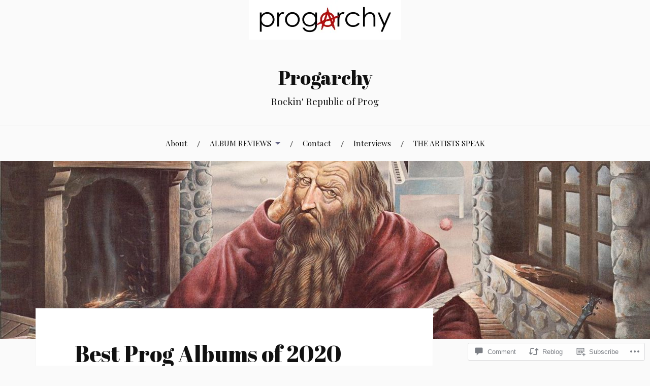

--- FILE ---
content_type: text/html; charset=UTF-8
request_url: https://progarchy.com/2021/02/01/best-prog-albums-of-2020-and-more/
body_size: 51042
content:
<!DOCTYPE html>
<html lang="en">
<head>
<meta charset="UTF-8">
<meta name="viewport" content="width=device-width, initial-scale=1">
<link rel="profile" href="http://gmpg.org/xfn/11">
<link rel="pingback" href="https://progarchy.com/xmlrpc.php">

<title>Best Prog Albums of 2020 and More &#8211; Progarchy</title>
<script type="text/javascript">
  WebFontConfig = {"google":{"families":["Abril+Fatface:r:latin,latin-ext"]},"api_url":"https:\/\/fonts-api.wp.com\/css"};
  (function() {
    var wf = document.createElement('script');
    wf.src = '/wp-content/plugins/custom-fonts/js/webfont.js';
    wf.type = 'text/javascript';
    wf.async = 'true';
    var s = document.getElementsByTagName('script')[0];
    s.parentNode.insertBefore(wf, s);
	})();
</script><style id="jetpack-custom-fonts-css">.wf-active h1, .wf-active h2, .wf-active h3, .wf-active h4, .wf-active h5, .wf-active h6{font-family:"Abril Fatface",sans-serif;font-style:normal;font-weight:400}.wf-active .site-title{font-weight:400;font-style:normal}.wf-active .site-description{font-style:normal;font-weight:400}.wf-active .entry-title{font-weight:400;font-style:normal}.wf-active .post-navigation h4{font-weight:400;font-style:normal}.wf-active .entry-content h1, .wf-active .entry-content h2, .wf-active .entry-content h3, .wf-active .entry-content h4, .wf-active .entry-content h5{font-weight:400;font-style:normal}.wf-active .entry-content h6{font-weight:400;font-style:normal}.wf-active .entry-content h1{font-style:normal;font-weight:400}.wf-active .entry-content h2{font-style:normal;font-weight:400}.wf-active .entry-content h3{font-style:normal;font-weight:400}.wf-active .entry-content h4{font-style:normal;font-weight:400}.wf-active .entry-content h5{font-style:normal;font-weight:400}.wf-active .entry-content h6{font-family:"Abril Fatface",sans-serif;font-weight:400;font-style:normal}.wf-active .entry-content th{font-weight:400;font-style:normal}.wf-active .comment-reply-title, .wf-active .comments-title{font-weight:400;font-style:normal}.wf-active .page-title{font-family:"Abril Fatface",sans-serif;font-weight:400;font-style:normal}.wf-active .widget-title{font-family:"Abril Fatface",sans-serif;font-weight:400;font-style:normal}@media screen and (max-width: 600px){.wf-active .site-title{font-style:normal;font-weight:400}}@media screen and (max-width: 600px){.wf-active .entry-title{font-style:normal;font-weight:400}}@media screen and (max-width: 500px){.wf-active .comment-reply-title, .wf-active .comments-title{font-style:normal;font-weight:400}}@media screen and (max-width: 500px){.wf-active .entry-title{font-style:normal;font-weight:400}}@media screen and (max-width: 500px){.wf-active .entry-content h1{font-style:normal;font-weight:400}}@media screen and (max-width: 500px){.wf-active .entry-content h2{font-style:normal;font-weight:400}}@media screen and (max-width: 500px){.wf-active .entry-content h3{font-style:normal;font-weight:400}}@media screen and (max-width: 500px){.wf-active .entry-content h4{font-style:normal;font-weight:400}}@media screen and (max-width: 500px){.wf-active .entry-content h5{font-style:normal;font-weight:400}}@media screen and (max-width: 440px){.wf-active .comment-reply-title, .wf-active .comments-title{font-style:normal;font-weight:400}}@media screen and (max-width: 440px){.wf-active .entry-title{font-style:normal;font-weight:400}}</style>
<meta name='robots' content='max-image-preview:large' />

<!-- Async WordPress.com Remote Login -->
<script id="wpcom_remote_login_js">
var wpcom_remote_login_extra_auth = '';
function wpcom_remote_login_remove_dom_node_id( element_id ) {
	var dom_node = document.getElementById( element_id );
	if ( dom_node ) { dom_node.parentNode.removeChild( dom_node ); }
}
function wpcom_remote_login_remove_dom_node_classes( class_name ) {
	var dom_nodes = document.querySelectorAll( '.' + class_name );
	for ( var i = 0; i < dom_nodes.length; i++ ) {
		dom_nodes[ i ].parentNode.removeChild( dom_nodes[ i ] );
	}
}
function wpcom_remote_login_final_cleanup() {
	wpcom_remote_login_remove_dom_node_classes( "wpcom_remote_login_msg" );
	wpcom_remote_login_remove_dom_node_id( "wpcom_remote_login_key" );
	wpcom_remote_login_remove_dom_node_id( "wpcom_remote_login_validate" );
	wpcom_remote_login_remove_dom_node_id( "wpcom_remote_login_js" );
	wpcom_remote_login_remove_dom_node_id( "wpcom_request_access_iframe" );
	wpcom_remote_login_remove_dom_node_id( "wpcom_request_access_styles" );
}

// Watch for messages back from the remote login
window.addEventListener( "message", function( e ) {
	if ( e.origin === "https://r-login.wordpress.com" ) {
		var data = {};
		try {
			data = JSON.parse( e.data );
		} catch( e ) {
			wpcom_remote_login_final_cleanup();
			return;
		}

		if ( data.msg === 'LOGIN' ) {
			// Clean up the login check iframe
			wpcom_remote_login_remove_dom_node_id( "wpcom_remote_login_key" );

			var id_regex = new RegExp( /^[0-9]+$/ );
			var token_regex = new RegExp( /^.*|.*|.*$/ );
			if (
				token_regex.test( data.token )
				&& id_regex.test( data.wpcomid )
			) {
				// We have everything we need to ask for a login
				var script = document.createElement( "script" );
				script.setAttribute( "id", "wpcom_remote_login_validate" );
				script.src = '/remote-login.php?wpcom_remote_login=validate'
					+ '&wpcomid=' + data.wpcomid
					+ '&token=' + encodeURIComponent( data.token )
					+ '&host=' + window.location.protocol
					+ '//' + window.location.hostname
					+ '&postid=52555'
					+ '&is_singular=1';
				document.body.appendChild( script );
			}

			return;
		}

		// Safari ITP, not logged in, so redirect
		if ( data.msg === 'LOGIN-REDIRECT' ) {
			window.location = 'https://wordpress.com/log-in?redirect_to=' + window.location.href;
			return;
		}

		// Safari ITP, storage access failed, remove the request
		if ( data.msg === 'LOGIN-REMOVE' ) {
			var css_zap = 'html { -webkit-transition: margin-top 1s; transition: margin-top 1s; } /* 9001 */ html { margin-top: 0 !important; } * html body { margin-top: 0 !important; } @media screen and ( max-width: 782px ) { html { margin-top: 0 !important; } * html body { margin-top: 0 !important; } }';
			var style_zap = document.createElement( 'style' );
			style_zap.type = 'text/css';
			style_zap.appendChild( document.createTextNode( css_zap ) );
			document.body.appendChild( style_zap );

			var e = document.getElementById( 'wpcom_request_access_iframe' );
			e.parentNode.removeChild( e );

			document.cookie = 'wordpress_com_login_access=denied; path=/; max-age=31536000';

			return;
		}

		// Safari ITP
		if ( data.msg === 'REQUEST_ACCESS' ) {
			console.log( 'request access: safari' );

			// Check ITP iframe enable/disable knob
			if ( wpcom_remote_login_extra_auth !== 'safari_itp_iframe' ) {
				return;
			}

			// If we are in a "private window" there is no ITP.
			var private_window = false;
			try {
				var opendb = window.openDatabase( null, null, null, null );
			} catch( e ) {
				private_window = true;
			}

			if ( private_window ) {
				console.log( 'private window' );
				return;
			}

			var iframe = document.createElement( 'iframe' );
			iframe.id = 'wpcom_request_access_iframe';
			iframe.setAttribute( 'scrolling', 'no' );
			iframe.setAttribute( 'sandbox', 'allow-storage-access-by-user-activation allow-scripts allow-same-origin allow-top-navigation-by-user-activation' );
			iframe.src = 'https://r-login.wordpress.com/remote-login.php?wpcom_remote_login=request_access&origin=' + encodeURIComponent( data.origin ) + '&wpcomid=' + encodeURIComponent( data.wpcomid );

			var css = 'html { -webkit-transition: margin-top 1s; transition: margin-top 1s; } /* 9001 */ html { margin-top: 46px !important; } * html body { margin-top: 46px !important; } @media screen and ( max-width: 660px ) { html { margin-top: 71px !important; } * html body { margin-top: 71px !important; } #wpcom_request_access_iframe { display: block; height: 71px !important; } } #wpcom_request_access_iframe { border: 0px; height: 46px; position: fixed; top: 0; left: 0; width: 100%; min-width: 100%; z-index: 99999; background: #23282d; } ';

			var style = document.createElement( 'style' );
			style.type = 'text/css';
			style.id = 'wpcom_request_access_styles';
			style.appendChild( document.createTextNode( css ) );
			document.body.appendChild( style );

			document.body.appendChild( iframe );
		}

		if ( data.msg === 'DONE' ) {
			wpcom_remote_login_final_cleanup();
		}
	}
}, false );

// Inject the remote login iframe after the page has had a chance to load
// more critical resources
window.addEventListener( "DOMContentLoaded", function( e ) {
	var iframe = document.createElement( "iframe" );
	iframe.style.display = "none";
	iframe.setAttribute( "scrolling", "no" );
	iframe.setAttribute( "id", "wpcom_remote_login_key" );
	iframe.src = "https://r-login.wordpress.com/remote-login.php"
		+ "?wpcom_remote_login=key"
		+ "&origin=aHR0cHM6Ly9wcm9nYXJjaHkuY29t"
		+ "&wpcomid=41467066"
		+ "&time=" + Math.floor( Date.now() / 1000 );
	document.body.appendChild( iframe );
}, false );
</script>
<link rel='dns-prefetch' href='//s0.wp.com' />
<link rel='dns-prefetch' href='//widgets.wp.com' />
<link rel='dns-prefetch' href='//wordpress.com' />
<link rel='dns-prefetch' href='//fonts-api.wp.com' />
<link rel="alternate" type="application/rss+xml" title="Progarchy &raquo; Feed" href="https://progarchy.com/feed/" />
<link rel="alternate" type="application/rss+xml" title="Progarchy &raquo; Comments Feed" href="https://progarchy.com/comments/feed/" />
<link rel="alternate" type="application/rss+xml" title="Progarchy &raquo; Best Prog Albums of 2020 and&nbsp;More Comments Feed" href="https://progarchy.com/2021/02/01/best-prog-albums-of-2020-and-more/feed/" />
	<script type="text/javascript">
		/* <![CDATA[ */
		function addLoadEvent(func) {
			var oldonload = window.onload;
			if (typeof window.onload != 'function') {
				window.onload = func;
			} else {
				window.onload = function () {
					oldonload();
					func();
				}
			}
		}
		/* ]]> */
	</script>
	<link crossorigin='anonymous' rel='stylesheet' id='all-css-0-1' href='/_static/??-eJxtzEkKgDAQRNELGZs4EDfiWUJsxMzYHby+RARB3BQ8KD6cWZgUGSNDKCL7su2RwCJnbdxjCCnVWYtHggO9ZlxFTsQftYaogf+k3x2+4Vv1voRZqrHvpkHJwV5glDTa&cssminify=yes' type='text/css' media='all' />
<style id='wp-emoji-styles-inline-css'>

	img.wp-smiley, img.emoji {
		display: inline !important;
		border: none !important;
		box-shadow: none !important;
		height: 1em !important;
		width: 1em !important;
		margin: 0 0.07em !important;
		vertical-align: -0.1em !important;
		background: none !important;
		padding: 0 !important;
	}
/*# sourceURL=wp-emoji-styles-inline-css */
</style>
<link crossorigin='anonymous' rel='stylesheet' id='all-css-2-1' href='/wp-content/plugins/gutenberg-core/v22.2.0/build/styles/block-library/style.css?m=1764855221i&cssminify=yes' type='text/css' media='all' />
<style id='wp-block-library-inline-css'>
.has-text-align-justify {
	text-align:justify;
}
.has-text-align-justify{text-align:justify;}

/*# sourceURL=wp-block-library-inline-css */
</style><style id='wp-block-paragraph-inline-css'>
.is-small-text{font-size:.875em}.is-regular-text{font-size:1em}.is-large-text{font-size:2.25em}.is-larger-text{font-size:3em}.has-drop-cap:not(:focus):first-letter{float:left;font-size:8.4em;font-style:normal;font-weight:100;line-height:.68;margin:.05em .1em 0 0;text-transform:uppercase}body.rtl .has-drop-cap:not(:focus):first-letter{float:none;margin-left:.1em}p.has-drop-cap.has-background{overflow:hidden}:root :where(p.has-background){padding:1.25em 2.375em}:where(p.has-text-color:not(.has-link-color)) a{color:inherit}p.has-text-align-left[style*="writing-mode:vertical-lr"],p.has-text-align-right[style*="writing-mode:vertical-rl"]{rotate:180deg}
/*# sourceURL=/wp-content/plugins/gutenberg-core/v22.2.0/build/styles/block-library/paragraph/style.css */
</style>
<style id='wp-block-image-inline-css'>
.wp-block-image>a,.wp-block-image>figure>a{display:inline-block}.wp-block-image img{box-sizing:border-box;height:auto;max-width:100%;vertical-align:bottom}@media not (prefers-reduced-motion){.wp-block-image img.hide{visibility:hidden}.wp-block-image img.show{animation:show-content-image .4s}}.wp-block-image[style*=border-radius] img,.wp-block-image[style*=border-radius]>a{border-radius:inherit}.wp-block-image.has-custom-border img{box-sizing:border-box}.wp-block-image.aligncenter{text-align:center}.wp-block-image.alignfull>a,.wp-block-image.alignwide>a{width:100%}.wp-block-image.alignfull img,.wp-block-image.alignwide img{height:auto;width:100%}.wp-block-image .aligncenter,.wp-block-image .alignleft,.wp-block-image .alignright,.wp-block-image.aligncenter,.wp-block-image.alignleft,.wp-block-image.alignright{display:table}.wp-block-image .aligncenter>figcaption,.wp-block-image .alignleft>figcaption,.wp-block-image .alignright>figcaption,.wp-block-image.aligncenter>figcaption,.wp-block-image.alignleft>figcaption,.wp-block-image.alignright>figcaption{caption-side:bottom;display:table-caption}.wp-block-image .alignleft{float:left;margin:.5em 1em .5em 0}.wp-block-image .alignright{float:right;margin:.5em 0 .5em 1em}.wp-block-image .aligncenter{margin-left:auto;margin-right:auto}.wp-block-image :where(figcaption){margin-bottom:1em;margin-top:.5em}.wp-block-image.is-style-circle-mask img{border-radius:9999px}@supports ((-webkit-mask-image:none) or (mask-image:none)) or (-webkit-mask-image:none){.wp-block-image.is-style-circle-mask img{border-radius:0;-webkit-mask-image:url('data:image/svg+xml;utf8,<svg viewBox="0 0 100 100" xmlns="http://www.w3.org/2000/svg"><circle cx="50" cy="50" r="50"/></svg>');mask-image:url('data:image/svg+xml;utf8,<svg viewBox="0 0 100 100" xmlns="http://www.w3.org/2000/svg"><circle cx="50" cy="50" r="50"/></svg>');mask-mode:alpha;-webkit-mask-position:center;mask-position:center;-webkit-mask-repeat:no-repeat;mask-repeat:no-repeat;-webkit-mask-size:contain;mask-size:contain}}:root :where(.wp-block-image.is-style-rounded img,.wp-block-image .is-style-rounded img){border-radius:9999px}.wp-block-image figure{margin:0}.wp-lightbox-container{display:flex;flex-direction:column;position:relative}.wp-lightbox-container img{cursor:zoom-in}.wp-lightbox-container img:hover+button{opacity:1}.wp-lightbox-container button{align-items:center;backdrop-filter:blur(16px) saturate(180%);background-color:#5a5a5a40;border:none;border-radius:4px;cursor:zoom-in;display:flex;height:20px;justify-content:center;opacity:0;padding:0;position:absolute;right:16px;text-align:center;top:16px;width:20px;z-index:100}@media not (prefers-reduced-motion){.wp-lightbox-container button{transition:opacity .2s ease}}.wp-lightbox-container button:focus-visible{outline:3px auto #5a5a5a40;outline:3px auto -webkit-focus-ring-color;outline-offset:3px}.wp-lightbox-container button:hover{cursor:pointer;opacity:1}.wp-lightbox-container button:focus{opacity:1}.wp-lightbox-container button:focus,.wp-lightbox-container button:hover,.wp-lightbox-container button:not(:hover):not(:active):not(.has-background){background-color:#5a5a5a40;border:none}.wp-lightbox-overlay{box-sizing:border-box;cursor:zoom-out;height:100vh;left:0;overflow:hidden;position:fixed;top:0;visibility:hidden;width:100%;z-index:100000}.wp-lightbox-overlay .close-button{align-items:center;cursor:pointer;display:flex;justify-content:center;min-height:40px;min-width:40px;padding:0;position:absolute;right:calc(env(safe-area-inset-right) + 16px);top:calc(env(safe-area-inset-top) + 16px);z-index:5000000}.wp-lightbox-overlay .close-button:focus,.wp-lightbox-overlay .close-button:hover,.wp-lightbox-overlay .close-button:not(:hover):not(:active):not(.has-background){background:none;border:none}.wp-lightbox-overlay .lightbox-image-container{height:var(--wp--lightbox-container-height);left:50%;overflow:hidden;position:absolute;top:50%;transform:translate(-50%,-50%);transform-origin:top left;width:var(--wp--lightbox-container-width);z-index:9999999999}.wp-lightbox-overlay .wp-block-image{align-items:center;box-sizing:border-box;display:flex;height:100%;justify-content:center;margin:0;position:relative;transform-origin:0 0;width:100%;z-index:3000000}.wp-lightbox-overlay .wp-block-image img{height:var(--wp--lightbox-image-height);min-height:var(--wp--lightbox-image-height);min-width:var(--wp--lightbox-image-width);width:var(--wp--lightbox-image-width)}.wp-lightbox-overlay .wp-block-image figcaption{display:none}.wp-lightbox-overlay button{background:none;border:none}.wp-lightbox-overlay .scrim{background-color:#fff;height:100%;opacity:.9;position:absolute;width:100%;z-index:2000000}.wp-lightbox-overlay.active{visibility:visible}@media not (prefers-reduced-motion){.wp-lightbox-overlay.active{animation:turn-on-visibility .25s both}.wp-lightbox-overlay.active img{animation:turn-on-visibility .35s both}.wp-lightbox-overlay.show-closing-animation:not(.active){animation:turn-off-visibility .35s both}.wp-lightbox-overlay.show-closing-animation:not(.active) img{animation:turn-off-visibility .25s both}.wp-lightbox-overlay.zoom.active{animation:none;opacity:1;visibility:visible}.wp-lightbox-overlay.zoom.active .lightbox-image-container{animation:lightbox-zoom-in .4s}.wp-lightbox-overlay.zoom.active .lightbox-image-container img{animation:none}.wp-lightbox-overlay.zoom.active .scrim{animation:turn-on-visibility .4s forwards}.wp-lightbox-overlay.zoom.show-closing-animation:not(.active){animation:none}.wp-lightbox-overlay.zoom.show-closing-animation:not(.active) .lightbox-image-container{animation:lightbox-zoom-out .4s}.wp-lightbox-overlay.zoom.show-closing-animation:not(.active) .lightbox-image-container img{animation:none}.wp-lightbox-overlay.zoom.show-closing-animation:not(.active) .scrim{animation:turn-off-visibility .4s forwards}}@keyframes show-content-image{0%{visibility:hidden}99%{visibility:hidden}to{visibility:visible}}@keyframes turn-on-visibility{0%{opacity:0}to{opacity:1}}@keyframes turn-off-visibility{0%{opacity:1;visibility:visible}99%{opacity:0;visibility:visible}to{opacity:0;visibility:hidden}}@keyframes lightbox-zoom-in{0%{transform:translate(calc((-100vw + var(--wp--lightbox-scrollbar-width))/2 + var(--wp--lightbox-initial-left-position)),calc(-50vh + var(--wp--lightbox-initial-top-position))) scale(var(--wp--lightbox-scale))}to{transform:translate(-50%,-50%) scale(1)}}@keyframes lightbox-zoom-out{0%{transform:translate(-50%,-50%) scale(1);visibility:visible}99%{visibility:visible}to{transform:translate(calc((-100vw + var(--wp--lightbox-scrollbar-width))/2 + var(--wp--lightbox-initial-left-position)),calc(-50vh + var(--wp--lightbox-initial-top-position))) scale(var(--wp--lightbox-scale));visibility:hidden}}
/*# sourceURL=/wp-content/plugins/gutenberg-core/v22.2.0/build/styles/block-library/image/style.css */
</style>
<style id='global-styles-inline-css'>
:root{--wp--preset--aspect-ratio--square: 1;--wp--preset--aspect-ratio--4-3: 4/3;--wp--preset--aspect-ratio--3-4: 3/4;--wp--preset--aspect-ratio--3-2: 3/2;--wp--preset--aspect-ratio--2-3: 2/3;--wp--preset--aspect-ratio--16-9: 16/9;--wp--preset--aspect-ratio--9-16: 9/16;--wp--preset--color--black: #000000;--wp--preset--color--cyan-bluish-gray: #abb8c3;--wp--preset--color--white: #ffffff;--wp--preset--color--pale-pink: #f78da7;--wp--preset--color--vivid-red: #cf2e2e;--wp--preset--color--luminous-vivid-orange: #ff6900;--wp--preset--color--luminous-vivid-amber: #fcb900;--wp--preset--color--light-green-cyan: #7bdcb5;--wp--preset--color--vivid-green-cyan: #00d084;--wp--preset--color--pale-cyan-blue: #8ed1fc;--wp--preset--color--vivid-cyan-blue: #0693e3;--wp--preset--color--vivid-purple: #9b51e0;--wp--preset--gradient--vivid-cyan-blue-to-vivid-purple: linear-gradient(135deg,rgb(6,147,227) 0%,rgb(155,81,224) 100%);--wp--preset--gradient--light-green-cyan-to-vivid-green-cyan: linear-gradient(135deg,rgb(122,220,180) 0%,rgb(0,208,130) 100%);--wp--preset--gradient--luminous-vivid-amber-to-luminous-vivid-orange: linear-gradient(135deg,rgb(252,185,0) 0%,rgb(255,105,0) 100%);--wp--preset--gradient--luminous-vivid-orange-to-vivid-red: linear-gradient(135deg,rgb(255,105,0) 0%,rgb(207,46,46) 100%);--wp--preset--gradient--very-light-gray-to-cyan-bluish-gray: linear-gradient(135deg,rgb(238,238,238) 0%,rgb(169,184,195) 100%);--wp--preset--gradient--cool-to-warm-spectrum: linear-gradient(135deg,rgb(74,234,220) 0%,rgb(151,120,209) 20%,rgb(207,42,186) 40%,rgb(238,44,130) 60%,rgb(251,105,98) 80%,rgb(254,248,76) 100%);--wp--preset--gradient--blush-light-purple: linear-gradient(135deg,rgb(255,206,236) 0%,rgb(152,150,240) 100%);--wp--preset--gradient--blush-bordeaux: linear-gradient(135deg,rgb(254,205,165) 0%,rgb(254,45,45) 50%,rgb(107,0,62) 100%);--wp--preset--gradient--luminous-dusk: linear-gradient(135deg,rgb(255,203,112) 0%,rgb(199,81,192) 50%,rgb(65,88,208) 100%);--wp--preset--gradient--pale-ocean: linear-gradient(135deg,rgb(255,245,203) 0%,rgb(182,227,212) 50%,rgb(51,167,181) 100%);--wp--preset--gradient--electric-grass: linear-gradient(135deg,rgb(202,248,128) 0%,rgb(113,206,126) 100%);--wp--preset--gradient--midnight: linear-gradient(135deg,rgb(2,3,129) 0%,rgb(40,116,252) 100%);--wp--preset--font-size--small: 13px;--wp--preset--font-size--medium: 20px;--wp--preset--font-size--large: 36px;--wp--preset--font-size--x-large: 42px;--wp--preset--font-family--albert-sans: 'Albert Sans', sans-serif;--wp--preset--font-family--alegreya: Alegreya, serif;--wp--preset--font-family--arvo: Arvo, serif;--wp--preset--font-family--bodoni-moda: 'Bodoni Moda', serif;--wp--preset--font-family--bricolage-grotesque: 'Bricolage Grotesque', sans-serif;--wp--preset--font-family--cabin: Cabin, sans-serif;--wp--preset--font-family--chivo: Chivo, sans-serif;--wp--preset--font-family--commissioner: Commissioner, sans-serif;--wp--preset--font-family--cormorant: Cormorant, serif;--wp--preset--font-family--courier-prime: 'Courier Prime', monospace;--wp--preset--font-family--crimson-pro: 'Crimson Pro', serif;--wp--preset--font-family--dm-mono: 'DM Mono', monospace;--wp--preset--font-family--dm-sans: 'DM Sans', sans-serif;--wp--preset--font-family--dm-serif-display: 'DM Serif Display', serif;--wp--preset--font-family--domine: Domine, serif;--wp--preset--font-family--eb-garamond: 'EB Garamond', serif;--wp--preset--font-family--epilogue: Epilogue, sans-serif;--wp--preset--font-family--fahkwang: Fahkwang, sans-serif;--wp--preset--font-family--figtree: Figtree, sans-serif;--wp--preset--font-family--fira-sans: 'Fira Sans', sans-serif;--wp--preset--font-family--fjalla-one: 'Fjalla One', sans-serif;--wp--preset--font-family--fraunces: Fraunces, serif;--wp--preset--font-family--gabarito: Gabarito, system-ui;--wp--preset--font-family--ibm-plex-mono: 'IBM Plex Mono', monospace;--wp--preset--font-family--ibm-plex-sans: 'IBM Plex Sans', sans-serif;--wp--preset--font-family--ibarra-real-nova: 'Ibarra Real Nova', serif;--wp--preset--font-family--instrument-serif: 'Instrument Serif', serif;--wp--preset--font-family--inter: Inter, sans-serif;--wp--preset--font-family--josefin-sans: 'Josefin Sans', sans-serif;--wp--preset--font-family--jost: Jost, sans-serif;--wp--preset--font-family--libre-baskerville: 'Libre Baskerville', serif;--wp--preset--font-family--libre-franklin: 'Libre Franklin', sans-serif;--wp--preset--font-family--literata: Literata, serif;--wp--preset--font-family--lora: Lora, serif;--wp--preset--font-family--merriweather: Merriweather, serif;--wp--preset--font-family--montserrat: Montserrat, sans-serif;--wp--preset--font-family--newsreader: Newsreader, serif;--wp--preset--font-family--noto-sans-mono: 'Noto Sans Mono', sans-serif;--wp--preset--font-family--nunito: Nunito, sans-serif;--wp--preset--font-family--open-sans: 'Open Sans', sans-serif;--wp--preset--font-family--overpass: Overpass, sans-serif;--wp--preset--font-family--pt-serif: 'PT Serif', serif;--wp--preset--font-family--petrona: Petrona, serif;--wp--preset--font-family--piazzolla: Piazzolla, serif;--wp--preset--font-family--playfair-display: 'Playfair Display', serif;--wp--preset--font-family--plus-jakarta-sans: 'Plus Jakarta Sans', sans-serif;--wp--preset--font-family--poppins: Poppins, sans-serif;--wp--preset--font-family--raleway: Raleway, sans-serif;--wp--preset--font-family--roboto: Roboto, sans-serif;--wp--preset--font-family--roboto-slab: 'Roboto Slab', serif;--wp--preset--font-family--rubik: Rubik, sans-serif;--wp--preset--font-family--rufina: Rufina, serif;--wp--preset--font-family--sora: Sora, sans-serif;--wp--preset--font-family--source-sans-3: 'Source Sans 3', sans-serif;--wp--preset--font-family--source-serif-4: 'Source Serif 4', serif;--wp--preset--font-family--space-mono: 'Space Mono', monospace;--wp--preset--font-family--syne: Syne, sans-serif;--wp--preset--font-family--texturina: Texturina, serif;--wp--preset--font-family--urbanist: Urbanist, sans-serif;--wp--preset--font-family--work-sans: 'Work Sans', sans-serif;--wp--preset--spacing--20: 0.44rem;--wp--preset--spacing--30: 0.67rem;--wp--preset--spacing--40: 1rem;--wp--preset--spacing--50: 1.5rem;--wp--preset--spacing--60: 2.25rem;--wp--preset--spacing--70: 3.38rem;--wp--preset--spacing--80: 5.06rem;--wp--preset--shadow--natural: 6px 6px 9px rgba(0, 0, 0, 0.2);--wp--preset--shadow--deep: 12px 12px 50px rgba(0, 0, 0, 0.4);--wp--preset--shadow--sharp: 6px 6px 0px rgba(0, 0, 0, 0.2);--wp--preset--shadow--outlined: 6px 6px 0px -3px rgb(255, 255, 255), 6px 6px rgb(0, 0, 0);--wp--preset--shadow--crisp: 6px 6px 0px rgb(0, 0, 0);}:where(.is-layout-flex){gap: 0.5em;}:where(.is-layout-grid){gap: 0.5em;}body .is-layout-flex{display: flex;}.is-layout-flex{flex-wrap: wrap;align-items: center;}.is-layout-flex > :is(*, div){margin: 0;}body .is-layout-grid{display: grid;}.is-layout-grid > :is(*, div){margin: 0;}:where(.wp-block-columns.is-layout-flex){gap: 2em;}:where(.wp-block-columns.is-layout-grid){gap: 2em;}:where(.wp-block-post-template.is-layout-flex){gap: 1.25em;}:where(.wp-block-post-template.is-layout-grid){gap: 1.25em;}.has-black-color{color: var(--wp--preset--color--black) !important;}.has-cyan-bluish-gray-color{color: var(--wp--preset--color--cyan-bluish-gray) !important;}.has-white-color{color: var(--wp--preset--color--white) !important;}.has-pale-pink-color{color: var(--wp--preset--color--pale-pink) !important;}.has-vivid-red-color{color: var(--wp--preset--color--vivid-red) !important;}.has-luminous-vivid-orange-color{color: var(--wp--preset--color--luminous-vivid-orange) !important;}.has-luminous-vivid-amber-color{color: var(--wp--preset--color--luminous-vivid-amber) !important;}.has-light-green-cyan-color{color: var(--wp--preset--color--light-green-cyan) !important;}.has-vivid-green-cyan-color{color: var(--wp--preset--color--vivid-green-cyan) !important;}.has-pale-cyan-blue-color{color: var(--wp--preset--color--pale-cyan-blue) !important;}.has-vivid-cyan-blue-color{color: var(--wp--preset--color--vivid-cyan-blue) !important;}.has-vivid-purple-color{color: var(--wp--preset--color--vivid-purple) !important;}.has-black-background-color{background-color: var(--wp--preset--color--black) !important;}.has-cyan-bluish-gray-background-color{background-color: var(--wp--preset--color--cyan-bluish-gray) !important;}.has-white-background-color{background-color: var(--wp--preset--color--white) !important;}.has-pale-pink-background-color{background-color: var(--wp--preset--color--pale-pink) !important;}.has-vivid-red-background-color{background-color: var(--wp--preset--color--vivid-red) !important;}.has-luminous-vivid-orange-background-color{background-color: var(--wp--preset--color--luminous-vivid-orange) !important;}.has-luminous-vivid-amber-background-color{background-color: var(--wp--preset--color--luminous-vivid-amber) !important;}.has-light-green-cyan-background-color{background-color: var(--wp--preset--color--light-green-cyan) !important;}.has-vivid-green-cyan-background-color{background-color: var(--wp--preset--color--vivid-green-cyan) !important;}.has-pale-cyan-blue-background-color{background-color: var(--wp--preset--color--pale-cyan-blue) !important;}.has-vivid-cyan-blue-background-color{background-color: var(--wp--preset--color--vivid-cyan-blue) !important;}.has-vivid-purple-background-color{background-color: var(--wp--preset--color--vivid-purple) !important;}.has-black-border-color{border-color: var(--wp--preset--color--black) !important;}.has-cyan-bluish-gray-border-color{border-color: var(--wp--preset--color--cyan-bluish-gray) !important;}.has-white-border-color{border-color: var(--wp--preset--color--white) !important;}.has-pale-pink-border-color{border-color: var(--wp--preset--color--pale-pink) !important;}.has-vivid-red-border-color{border-color: var(--wp--preset--color--vivid-red) !important;}.has-luminous-vivid-orange-border-color{border-color: var(--wp--preset--color--luminous-vivid-orange) !important;}.has-luminous-vivid-amber-border-color{border-color: var(--wp--preset--color--luminous-vivid-amber) !important;}.has-light-green-cyan-border-color{border-color: var(--wp--preset--color--light-green-cyan) !important;}.has-vivid-green-cyan-border-color{border-color: var(--wp--preset--color--vivid-green-cyan) !important;}.has-pale-cyan-blue-border-color{border-color: var(--wp--preset--color--pale-cyan-blue) !important;}.has-vivid-cyan-blue-border-color{border-color: var(--wp--preset--color--vivid-cyan-blue) !important;}.has-vivid-purple-border-color{border-color: var(--wp--preset--color--vivid-purple) !important;}.has-vivid-cyan-blue-to-vivid-purple-gradient-background{background: var(--wp--preset--gradient--vivid-cyan-blue-to-vivid-purple) !important;}.has-light-green-cyan-to-vivid-green-cyan-gradient-background{background: var(--wp--preset--gradient--light-green-cyan-to-vivid-green-cyan) !important;}.has-luminous-vivid-amber-to-luminous-vivid-orange-gradient-background{background: var(--wp--preset--gradient--luminous-vivid-amber-to-luminous-vivid-orange) !important;}.has-luminous-vivid-orange-to-vivid-red-gradient-background{background: var(--wp--preset--gradient--luminous-vivid-orange-to-vivid-red) !important;}.has-very-light-gray-to-cyan-bluish-gray-gradient-background{background: var(--wp--preset--gradient--very-light-gray-to-cyan-bluish-gray) !important;}.has-cool-to-warm-spectrum-gradient-background{background: var(--wp--preset--gradient--cool-to-warm-spectrum) !important;}.has-blush-light-purple-gradient-background{background: var(--wp--preset--gradient--blush-light-purple) !important;}.has-blush-bordeaux-gradient-background{background: var(--wp--preset--gradient--blush-bordeaux) !important;}.has-luminous-dusk-gradient-background{background: var(--wp--preset--gradient--luminous-dusk) !important;}.has-pale-ocean-gradient-background{background: var(--wp--preset--gradient--pale-ocean) !important;}.has-electric-grass-gradient-background{background: var(--wp--preset--gradient--electric-grass) !important;}.has-midnight-gradient-background{background: var(--wp--preset--gradient--midnight) !important;}.has-small-font-size{font-size: var(--wp--preset--font-size--small) !important;}.has-medium-font-size{font-size: var(--wp--preset--font-size--medium) !important;}.has-large-font-size{font-size: var(--wp--preset--font-size--large) !important;}.has-x-large-font-size{font-size: var(--wp--preset--font-size--x-large) !important;}.has-albert-sans-font-family{font-family: var(--wp--preset--font-family--albert-sans) !important;}.has-alegreya-font-family{font-family: var(--wp--preset--font-family--alegreya) !important;}.has-arvo-font-family{font-family: var(--wp--preset--font-family--arvo) !important;}.has-bodoni-moda-font-family{font-family: var(--wp--preset--font-family--bodoni-moda) !important;}.has-bricolage-grotesque-font-family{font-family: var(--wp--preset--font-family--bricolage-grotesque) !important;}.has-cabin-font-family{font-family: var(--wp--preset--font-family--cabin) !important;}.has-chivo-font-family{font-family: var(--wp--preset--font-family--chivo) !important;}.has-commissioner-font-family{font-family: var(--wp--preset--font-family--commissioner) !important;}.has-cormorant-font-family{font-family: var(--wp--preset--font-family--cormorant) !important;}.has-courier-prime-font-family{font-family: var(--wp--preset--font-family--courier-prime) !important;}.has-crimson-pro-font-family{font-family: var(--wp--preset--font-family--crimson-pro) !important;}.has-dm-mono-font-family{font-family: var(--wp--preset--font-family--dm-mono) !important;}.has-dm-sans-font-family{font-family: var(--wp--preset--font-family--dm-sans) !important;}.has-dm-serif-display-font-family{font-family: var(--wp--preset--font-family--dm-serif-display) !important;}.has-domine-font-family{font-family: var(--wp--preset--font-family--domine) !important;}.has-eb-garamond-font-family{font-family: var(--wp--preset--font-family--eb-garamond) !important;}.has-epilogue-font-family{font-family: var(--wp--preset--font-family--epilogue) !important;}.has-fahkwang-font-family{font-family: var(--wp--preset--font-family--fahkwang) !important;}.has-figtree-font-family{font-family: var(--wp--preset--font-family--figtree) !important;}.has-fira-sans-font-family{font-family: var(--wp--preset--font-family--fira-sans) !important;}.has-fjalla-one-font-family{font-family: var(--wp--preset--font-family--fjalla-one) !important;}.has-fraunces-font-family{font-family: var(--wp--preset--font-family--fraunces) !important;}.has-gabarito-font-family{font-family: var(--wp--preset--font-family--gabarito) !important;}.has-ibm-plex-mono-font-family{font-family: var(--wp--preset--font-family--ibm-plex-mono) !important;}.has-ibm-plex-sans-font-family{font-family: var(--wp--preset--font-family--ibm-plex-sans) !important;}.has-ibarra-real-nova-font-family{font-family: var(--wp--preset--font-family--ibarra-real-nova) !important;}.has-instrument-serif-font-family{font-family: var(--wp--preset--font-family--instrument-serif) !important;}.has-inter-font-family{font-family: var(--wp--preset--font-family--inter) !important;}.has-josefin-sans-font-family{font-family: var(--wp--preset--font-family--josefin-sans) !important;}.has-jost-font-family{font-family: var(--wp--preset--font-family--jost) !important;}.has-libre-baskerville-font-family{font-family: var(--wp--preset--font-family--libre-baskerville) !important;}.has-libre-franklin-font-family{font-family: var(--wp--preset--font-family--libre-franklin) !important;}.has-literata-font-family{font-family: var(--wp--preset--font-family--literata) !important;}.has-lora-font-family{font-family: var(--wp--preset--font-family--lora) !important;}.has-merriweather-font-family{font-family: var(--wp--preset--font-family--merriweather) !important;}.has-montserrat-font-family{font-family: var(--wp--preset--font-family--montserrat) !important;}.has-newsreader-font-family{font-family: var(--wp--preset--font-family--newsreader) !important;}.has-noto-sans-mono-font-family{font-family: var(--wp--preset--font-family--noto-sans-mono) !important;}.has-nunito-font-family{font-family: var(--wp--preset--font-family--nunito) !important;}.has-open-sans-font-family{font-family: var(--wp--preset--font-family--open-sans) !important;}.has-overpass-font-family{font-family: var(--wp--preset--font-family--overpass) !important;}.has-pt-serif-font-family{font-family: var(--wp--preset--font-family--pt-serif) !important;}.has-petrona-font-family{font-family: var(--wp--preset--font-family--petrona) !important;}.has-piazzolla-font-family{font-family: var(--wp--preset--font-family--piazzolla) !important;}.has-playfair-display-font-family{font-family: var(--wp--preset--font-family--playfair-display) !important;}.has-plus-jakarta-sans-font-family{font-family: var(--wp--preset--font-family--plus-jakarta-sans) !important;}.has-poppins-font-family{font-family: var(--wp--preset--font-family--poppins) !important;}.has-raleway-font-family{font-family: var(--wp--preset--font-family--raleway) !important;}.has-roboto-font-family{font-family: var(--wp--preset--font-family--roboto) !important;}.has-roboto-slab-font-family{font-family: var(--wp--preset--font-family--roboto-slab) !important;}.has-rubik-font-family{font-family: var(--wp--preset--font-family--rubik) !important;}.has-rufina-font-family{font-family: var(--wp--preset--font-family--rufina) !important;}.has-sora-font-family{font-family: var(--wp--preset--font-family--sora) !important;}.has-source-sans-3-font-family{font-family: var(--wp--preset--font-family--source-sans-3) !important;}.has-source-serif-4-font-family{font-family: var(--wp--preset--font-family--source-serif-4) !important;}.has-space-mono-font-family{font-family: var(--wp--preset--font-family--space-mono) !important;}.has-syne-font-family{font-family: var(--wp--preset--font-family--syne) !important;}.has-texturina-font-family{font-family: var(--wp--preset--font-family--texturina) !important;}.has-urbanist-font-family{font-family: var(--wp--preset--font-family--urbanist) !important;}.has-work-sans-font-family{font-family: var(--wp--preset--font-family--work-sans) !important;}
/*# sourceURL=global-styles-inline-css */
</style>

<style id='classic-theme-styles-inline-css'>
/*! This file is auto-generated */
.wp-block-button__link{color:#fff;background-color:#32373c;border-radius:9999px;box-shadow:none;text-decoration:none;padding:calc(.667em + 2px) calc(1.333em + 2px);font-size:1.125em}.wp-block-file__button{background:#32373c;color:#fff;text-decoration:none}
/*# sourceURL=/wp-includes/css/classic-themes.min.css */
</style>
<link crossorigin='anonymous' rel='stylesheet' id='all-css-4-1' href='/_static/??-eJx9jlmOAjEMRC+E2zTDsHwgjoKStAWBOIlip9HcftJCLAKJH0uuqlc2XjO4FJWiYg716KOgSzYkdxFcdP2m60E850BQaOyWOHjRRwJE/wJ1TmSGL0Vc4dlVqOmcjU4JpsEbCsQt9g275saAtbmQCLTJvjLoqYHyjTuTZuMu0KRbxc1ATinezcNIcUgFTdXERtW7DwylOLTVhwFHKradbuL0s7zv0zN73vXr1eZnvvzdLs7/kHh+KQ==&cssminify=yes' type='text/css' media='all' />
<link rel='stylesheet' id='verbum-gutenberg-css-css' href='https://widgets.wp.com/verbum-block-editor/block-editor.css?ver=1738686361' media='all' />
<link crossorigin='anonymous' rel='stylesheet' id='all-css-6-1' href='/_static/??/wp-content/mu-plugins/comment-likes/css/comment-likes.css,/i/noticons/noticons.css,/wp-content/themes/pub/lovecraft/style.css?m=1758759644j&cssminify=yes' type='text/css' media='all' />
<link rel='stylesheet' id='lovecraft-fonts-css' href='https://fonts-api.wp.com/css?family=Playfair+Display%3A400%2C700%2C400italic%7CLato%3A400%2C400italic%2C700%2C700italic%2C900%2C900italic&#038;subset=latin%2Clatin-ext&#038;ver=6.9-RC2-61304' media='all' />
<link crossorigin='anonymous' rel='stylesheet' id='all-css-8-1' href='/_static/??/wp-content/mu-plugins/jetpack-plugin/moon/_inc/genericons/genericons/genericons.css,/wp-content/themes/pub/lovecraft/inc/style-wpcom.css?m=1753284714j&cssminify=yes' type='text/css' media='all' />
<style id='jetpack_facebook_likebox-inline-css'>
.widget_facebook_likebox {
	overflow: hidden;
}

/*# sourceURL=/wp-content/mu-plugins/jetpack-plugin/moon/modules/widgets/facebook-likebox/style.css */
</style>
<link crossorigin='anonymous' rel='stylesheet' id='all-css-10-1' href='/_static/??-eJzTLy/QTc7PK0nNK9HPLdUtyClNz8wr1i9KTcrJTwcy0/WTi5G5ekCujj52Temp+bo5+cmJJZn5eSgc3bScxMwikFb7XFtDE1NLExMLc0OTLACohS2q&cssminify=yes' type='text/css' media='all' />
<link crossorigin='anonymous' rel='stylesheet' id='print-css-11-1' href='/wp-content/mu-plugins/global-print/global-print.css?m=1465851035i&cssminify=yes' type='text/css' media='print' />
<style id='jetpack-global-styles-frontend-style-inline-css'>
:root { --font-headings: unset; --font-base: unset; --font-headings-default: -apple-system,BlinkMacSystemFont,"Segoe UI",Roboto,Oxygen-Sans,Ubuntu,Cantarell,"Helvetica Neue",sans-serif; --font-base-default: -apple-system,BlinkMacSystemFont,"Segoe UI",Roboto,Oxygen-Sans,Ubuntu,Cantarell,"Helvetica Neue",sans-serif;}
/*# sourceURL=jetpack-global-styles-frontend-style-inline-css */
</style>
<link crossorigin='anonymous' rel='stylesheet' id='all-css-14-1' href='/_static/??-eJyNjcEKwjAQRH/IuFRT6kX8FNkmS5K6yQY3Qfx7bfEiXrwM82B4A49qnJRGpUHupnIPqSgs1Cq624chi6zhO5OCRryTR++fW00l7J3qDv43XVNxoOISsmEJol/wY2uR8vs3WggsM/I6uOTzMI3Hw8lOg11eUT1JKA==&cssminify=yes' type='text/css' media='all' />
<script type="text/javascript" id="jetpack_related-posts-js-extra">
/* <![CDATA[ */
var related_posts_js_options = {"post_heading":"h4"};
//# sourceURL=jetpack_related-posts-js-extra
/* ]]> */
</script>
<script type="text/javascript" id="wpcom-actionbar-placeholder-js-extra">
/* <![CDATA[ */
var actionbardata = {"siteID":"41467066","postID":"52555","siteURL":"https://progarchy.com","xhrURL":"https://progarchy.com/wp-admin/admin-ajax.php","nonce":"2b4b87fe72","isLoggedIn":"","statusMessage":"","subsEmailDefault":"instantly","proxyScriptUrl":"https://s0.wp.com/wp-content/js/wpcom-proxy-request.js?m=1513050504i&amp;ver=20211021","shortlink":"https://wp.me/p2NZtE-dFF","i18n":{"followedText":"New posts from this site will now appear in your \u003Ca href=\"https://wordpress.com/reader\"\u003EReader\u003C/a\u003E","foldBar":"Collapse this bar","unfoldBar":"Expand this bar","shortLinkCopied":"Shortlink copied to clipboard."}};
//# sourceURL=wpcom-actionbar-placeholder-js-extra
/* ]]> */
</script>
<script type="text/javascript" id="jetpack-mu-wpcom-settings-js-before">
/* <![CDATA[ */
var JETPACK_MU_WPCOM_SETTINGS = {"assetsUrl":"https://s0.wp.com/wp-content/mu-plugins/jetpack-mu-wpcom-plugin/moon/jetpack_vendor/automattic/jetpack-mu-wpcom/src/build/"};
//# sourceURL=jetpack-mu-wpcom-settings-js-before
/* ]]> */
</script>
<script crossorigin='anonymous' type='text/javascript'  src='/_static/??/wp-content/mu-plugins/jetpack-plugin/moon/_inc/build/related-posts/related-posts.min.js,/wp-content/js/rlt-proxy.js?m=1755006225j'></script>
<script type="text/javascript" id="rlt-proxy-js-after">
/* <![CDATA[ */
	rltInitialize( {"token":null,"iframeOrigins":["https:\/\/widgets.wp.com"]} );
//# sourceURL=rlt-proxy-js-after
/* ]]> */
</script>
<link rel="EditURI" type="application/rsd+xml" title="RSD" href="https://progarchy.wordpress.com/xmlrpc.php?rsd" />
<meta name="generator" content="WordPress.com" />
<link rel="canonical" href="https://progarchy.com/2021/02/01/best-prog-albums-of-2020-and-more/" />
<link rel='shortlink' href='https://wp.me/p2NZtE-dFF' />
<link rel="alternate" type="application/json+oembed" href="https://public-api.wordpress.com/oembed/?format=json&amp;url=https%3A%2F%2Fprogarchy.com%2F2021%2F02%2F01%2Fbest-prog-albums-of-2020-and-more%2F&amp;for=wpcom-auto-discovery" /><link rel="alternate" type="application/xml+oembed" href="https://public-api.wordpress.com/oembed/?format=xml&amp;url=https%3A%2F%2Fprogarchy.com%2F2021%2F02%2F01%2Fbest-prog-albums-of-2020-and-more%2F&amp;for=wpcom-auto-discovery" />
<!-- Jetpack Open Graph Tags -->
<meta property="og:type" content="article" />
<meta property="og:title" content="Best Prog Albums of 2020 and More" />
<meta property="og:url" content="https://progarchy.com/2021/02/01/best-prog-albums-of-2020-and-more/" />
<meta property="og:description" content="Now that we are a full month into 2021, I was able to spend sometime reflecting on the wonderful music that was released in 2020. &nbsp;There is a lot of variety here and therefore impossible for m…" />
<meta property="article:published_time" content="2021-02-01T14:30:00+00:00" />
<meta property="article:modified_time" content="2021-02-01T16:58:10+00:00" />
<meta property="og:site_name" content="Progarchy" />
<meta property="og:image" content="https://progarchy.com/wp-content/uploads/2021/01/abel-ganz.jpg" />
<meta property="og:image:width" content="1200" />
<meta property="og:image:height" content="1200" />
<meta property="og:image:alt" content="" />
<meta property="og:locale" content="en_US" />
<meta property="article:publisher" content="https://www.facebook.com/WordPresscom" />
<meta name="twitter:creator" content="@Progarchy" />
<meta name="twitter:site" content="@Progarchy" />
<meta name="twitter:text:title" content="Best Prog Albums of 2020 and&nbsp;More" />
<meta name="twitter:image" content="https://progarchy.com/wp-content/uploads/2021/01/abel-ganz.jpg?w=640" />
<meta name="twitter:card" content="summary_large_image" />

<!-- End Jetpack Open Graph Tags -->
<link rel='openid.server' href='https://progarchy.com/?openidserver=1' />
<link rel='openid.delegate' href='https://progarchy.com/' />
<link rel="search" type="application/opensearchdescription+xml" href="https://progarchy.com/osd.xml" title="Progarchy" />
<link rel="search" type="application/opensearchdescription+xml" href="https://s1.wp.com/opensearch.xml" title="WordPress.com" />
<meta name="theme-color" content="#fafafa" />
<style type="text/css">.recentcomments a{display:inline !important;padding:0 !important;margin:0 !important;}</style>		<style type="text/css">
			.recentcomments a {
				display: inline !important;
				padding: 0 !important;
				margin: 0 !important;
			}

			table.recentcommentsavatartop img.avatar, table.recentcommentsavatarend img.avatar {
				border: 0px;
				margin: 0;
			}

			table.recentcommentsavatartop a, table.recentcommentsavatarend a {
				border: 0px !important;
				background-color: transparent !important;
			}

			td.recentcommentsavatarend, td.recentcommentsavatartop {
				padding: 0px 0px 1px 0px;
				margin: 0px;
			}

			td.recentcommentstextend {
				border: none !important;
				padding: 0px 0px 2px 10px;
			}

			.rtl td.recentcommentstextend {
				padding: 0px 10px 2px 0px;
			}

			td.recentcommentstexttop {
				border: none;
				padding: 0px 0px 0px 10px;
			}

			.rtl td.recentcommentstexttop {
				padding: 0px 10px 0px 0px;
			}
		</style>
		<meta name="description" content="Now that we are a full month into 2021, I was able to spend sometime reflecting on the wonderful music that was released in 2020. &nbsp;There is a lot of variety here and therefore impossible for me to rank them, so these albums are in no particular order. I narrowed it down to my favorite&hellip;" />
<style type="text/css" id="custom-colors-css">.entry-content .page-links a:hover { color: #FFFFFF;}
.footer-widgets .tagcloud a:hover { color: #FFFFFF;}
.tags-links a:hover, .tagcloud a:hover { color: #FFFFFF;}
.sticky-post, .sticky-post .genericon { color: #FFFFFF;}
#infinite-handle span:hover { color: #FFFFFF;}
.main-navigation ul ul a, .main-navigation ul ul a:visited { color: #FFFFFF;}
.button:hover, button:hover, input[type="submit"]:hover, input[type="reset"]:hover, input[type="button"]:hover { color: #FFFFFF;}
.mobile-search, .mobile-search .search-field, .toggle-active .main-navigation li { border-color: #dddddd;}
.mobile-search, .mobile-search .search-field, .toggle-active .main-navigation li { border-color: rgba( 221, 221, 221, 0.3 );}
.toggles, .hentry, #wp-calendar th:first-child, #wp-calendar tbody td:first-child, #wp-calendar thead, #wp-calendar th, #wp-calendar td, .widget ul ul li:first-child, .main-navigation, .widget li, .widget + .widget, .site-footer { border-color: #dddddd;}
.toggles, .hentry, #wp-calendar th:first-child, #wp-calendar tbody td:first-child, #wp-calendar thead, #wp-calendar th, #wp-calendar td, .widget ul ul li:first-child, .main-navigation, .widget li, .widget + .widget, .site-footer { border-color: rgba( 221, 221, 221, 0.3 );}
#secondary a, #secondary a:visited, #secondary a:hover, #secondary a:active, #secondary a:focus { color: #111111;}
.main-navigation a, .main-navigation a:visited { color: #111111;}
.menu-toggle .bar { background-color: #111111;}
.site-title a, .site-title a:visited { color: #111111;}
.search-toggle { color: #111111;}
.site-description { color: #111111;}
#secondary { color: #111111;}
#wp-calendar, #wp-calendar caption, #wp-calendar tfoot a, #wp-calendar tfoot a:visited { color: #111111;}
.footer-widgets #wp-calendar { color: #111111;}
.widget_recent_comments .comment-author-link, .widget_recent_comments .comment-author-link a, .widget_authors a strong { color: #111111;}
#secondary .wp-caption-text, #secondary .gallery-caption { color: #111111;}
.main-navigation ul > li + li:before { color: #6B6B6B;}
.widget_archive li, .widget_categories li, .widget_meta li, .widget_nav_menu li, .widget_pages { color: #6B6B6B;}
.widget_archive li:before, .widget_categories li:before, .widget_meta li:before, .widget_nav_menu li:before, .widget_pages li:before, .widget_authors ul ul li:before, .widget_recent_comments li:before { color: #6B6B6B;}
body, .toggles { background-color: #fafafa;}
a, a:visited, a:hover, a:active, a:focus { color: #6C6C8C;}
.comments-title span a, .comments-title span a:visited { color: #6C6C8C;}
.mobile-search .search-submit:hover { color: #6C6C8C;}
.entry-meta a, .entry-meta a:visited { color: #6C6C8C;}
.footer-widgets #wp-calendar thead th { color: #6C6C8C;}
.entry-meta a:hover, .entry-meta a:focus, .entry-meta a:active { border-bottom-color: #6C6C8C;}
.post-navigation a:hover, .post-navigation a:focus, .post-navigation a:active { color: #6C6C8C;}
.comment-navigation a:hover, .comment-navigation a:focus, .comment-navigation a:active { color: #6C6C8C;}
.search-submit:hover .genericon, .search-submit:focus .genericon, .search-submit:active .genericon { color: #6C6C8C;}
.main-navigation ul li:hover > a { color: #686887;}
#secondary #wp-calendar thead th, #wp-calendar tfoot a:hover { color: #686887;}
.search-toggle:hover, .search-toggle:active, .search-toggle:focus { color: #686887;}
.main-navigation ul > .page_item_has_children > a:after, .main-navigation ul > .menu-item-has-children > a:after { border-top-color: #686887;}
.main-navigation a:hover, .main-navigation a:active, .main-navigation a:focus { color: #686887;}
.toggle-active .main-navigation a, .toggle-active .main-navigation a:visited { color: #686887;}
.site-title a:hover, .site-title a:focus, .site-title a:active { color: #686887;}
.search-toggle.active { color: #686887;}
.menu-toggle.active .bar { background-color: #686887;}
.menu-toggle:hover .bar, .menu-toggle:active .bar, .menu-toggle:focus .bar { background-color: #686887;}
.toggle-active .main-navigation ul ul li:hover > a { color: #686887;}
.toggle-active .main-navigation ul ul a:hover, .toggle-active .main-navigation ul ul a:active, .toggle-active .main-navigation ul ul a:focus { color: #686887;}
.menu-toggle:hover .bar, .menu-toggle:active .bar, .menu-toggle:focus .bar { background-color: #686887;}
.main-navigation ul ul li:hover > a { color: #A2A2B8;}
.main-navigation ul ul a:hover, .main-navigation ul ul a:active, .main-navigation ul ul a:focus { color: #A2A2B8;}
.site-info a:hover, .site-info a:focus, .site-info a:active { color: #7A7A98;}
.comment-author a:hover { color: #585873;}
.entry-content blockquote:after { color: #61617E;}
.site-info .sep { color: #7A7A98;}
.entry-content .page-links a:hover { background-color: #6c6c8c;}
.bypostauthor .comment-author img { background-color: #6c6c8c;}
#infinite-handle span:hover { background-color: #6c6c8c;}
.tags-links a:hover:before, .tagcloud a:hover:before { border-right-color: #6c6c8c;}
.rtl .tags-links a:hover:before, .rtl .tagcloud a:hover:before { border-left-color: #6c6c8c;}
.sticky-post { background-color: #6c6c8c;}
.sticky-post:after { border-left-color: #6c6c8c;}
.sticky-post:after { border-right-color: #6c6c8c;}
.widget-title, .jetpack-recipe-title { border-color: #6c6c8c;}
.tags-links a:hover, .tagcloud a:hover { background-color: #6c6c8c;}
.footer-widgets .tagcloud a:hover { background-color: #6c6c8c;}
.footer-widgets .tagcloud a:hover:before { border-right-color: #6c6c8c;}
.rtl .footer-widgets .tagcloud a:hover:before { border-left-color: #6c6c8c;}
.button:hover, button:hover, input[type="submit"]:hover, input[type="reset"]:hover, input[type="button"]:hover { background-color: #6c6c8c;}
</style>
<link rel="icon" href="https://progarchy.com/wp-content/uploads/2022/10/cropped-1500x500-1.jpeg?w=32" sizes="32x32" />
<link rel="icon" href="https://progarchy.com/wp-content/uploads/2022/10/cropped-1500x500-1.jpeg?w=192" sizes="192x192" />
<link rel="apple-touch-icon" href="https://progarchy.com/wp-content/uploads/2022/10/cropped-1500x500-1.jpeg?w=180" />
<meta name="msapplication-TileImage" content="https://progarchy.com/wp-content/uploads/2022/10/cropped-1500x500-1.jpeg?w=270" />
<link crossorigin='anonymous' rel='stylesheet' id='all-css-0-3' href='/_static/??-eJyVjkEKwkAMRS9kG2rR4kI8irTpIGknyTCZ0OtXsRXc6fJ9Ho8PS6pQpQQpwF6l6A8SgymU1OO8MbCqwJ0EYYiKs4EtlEKu0ewAvxdYR4/BAPusbiF+pH34N/i+5BRHMB8MM6VC+pS/qGaSV/nG16Y7tZfu3DbHaQXdH15M&cssminify=yes' type='text/css' media='all' />
</head>

<body class="wp-singular post-template-default single single-post postid-52555 single-format-standard wp-custom-logo wp-embed-responsive wp-theme-publovecraft customizer-styles-applied group-blog jetpack-reblog-enabled has-site-logo custom-colors">
<div id="page" class="hfeed site">
	<a class="skip-link screen-reader-text" href="#content">Skip to content</a>

	<header id="masthead" class="site-header" role="banner">
		<div class="site-branding">
							<a href="https://progarchy.com/" class="site-logo-link" rel="home" itemprop="url"><img width="300" height="78" src="https://progarchy.com/wp-content/uploads/2018/12/prog7-version-2-2.jpg?w=300" class="site-logo attachment-lovecraft-site-logo" alt="" data-size="lovecraft-site-logo" itemprop="logo" decoding="async" srcset="https://progarchy.com/wp-content/uploads/2018/12/prog7-version-2-2.jpg?w=300 300w, https://progarchy.com/wp-content/uploads/2018/12/prog7-version-2-2.jpg?w=600 600w, https://progarchy.com/wp-content/uploads/2018/12/prog7-version-2-2.jpg?w=150 150w" sizes="(max-width: 300px) 100vw, 300px" data-attachment-id="48854" data-permalink="https://progarchy.com/about/prog7-version-2-2-2/" data-orig-file="https://progarchy.com/wp-content/uploads/2018/12/prog7-version-2-2.jpg" data-orig-size="3000,780" data-comments-opened="1" data-image-meta="{&quot;aperture&quot;:&quot;0&quot;,&quot;credit&quot;:&quot;&quot;,&quot;camera&quot;:&quot;&quot;,&quot;caption&quot;:&quot;&quot;,&quot;created_timestamp&quot;:&quot;1351636394&quot;,&quot;copyright&quot;:&quot;&quot;,&quot;focal_length&quot;:&quot;0&quot;,&quot;iso&quot;:&quot;0&quot;,&quot;shutter_speed&quot;:&quot;0&quot;,&quot;title&quot;:&quot;&quot;,&quot;orientation&quot;:&quot;1&quot;}" data-image-title="Progarchy" data-image-description="" data-image-caption="" data-medium-file="https://progarchy.com/wp-content/uploads/2018/12/prog7-version-2-2.jpg?w=300" data-large-file="https://progarchy.com/wp-content/uploads/2018/12/prog7-version-2-2.jpg?w=640" /></a>						<h1 class="site-title"><a href="https://progarchy.com/" rel="home">Progarchy</a></h1>
			<p class="site-description">Rockin&#039; Republic of Prog</p>
		</div><!-- .site-branding -->

		<div class="toggles clear">
			<button class="menu-toggle toggle" aria-controls="primary-menu" aria-expanded="false">
				<div class="bar"></div>
				<div class="bar"></div>
				<div class="bar"></div>
				<span class="screen-reader-text">Menu</span>
			</button><!-- .menu-toggle -->
			<button class="search-toggle toggle">
				<div class="genericon genericon-search" aria-expanded="false">
					<span class="screen-reader-text">Search</span>
				</div><!-- .genericon-search -->
			</button><!-- .search-toggle -->
		</div><!-- .toggles -->

		<nav id="site-navigation" class="main-navigation" role="navigation">
			<div id="primary-menu" class="menu"><ul>
<li class="page_item page-item-14101"><a href="https://progarchy.com/about/">About</a></li>
<li class="page_item page-item-11071 page_item_has_children"><a href="https://progarchy.com/album-reviews/">ALBUM REVIEWS</a>
<ul class='children'>
	<li class="page_item page-item-21337 page_item_has_children"><a href="https://progarchy.com/album-reviews/review-index/">Review Index</a>
	<ul class='children'>
		<li class="page_item page-item-21341 page_item_has_children"><a href="https://progarchy.com/album-reviews/review-index/a/">A</a>
		<ul class='children'>
			<li class="page_item page-item-47074"><a href="https://progarchy.com/album-reviews/review-index/a/23-acez/">23 Acez</a></li>
			<li class="page_item page-item-32936"><a href="https://progarchy.com/album-reviews/review-index/a/acdc/">AC/DC</a></li>
			<li class="page_item page-item-34902"><a href="https://progarchy.com/album-reviews/review-index/a/active-heed/">Active Heed</a></li>
			<li class="page_item page-item-37066"><a href="https://progarchy.com/album-reviews/review-index/a/adaen/">Adaen</a></li>
			<li class="page_item page-item-22685"><a href="https://progarchy.com/album-reviews/review-index/a/advent/">Advent</a></li>
			<li class="page_item page-item-22211"><a href="https://progarchy.com/album-reviews/review-index/a/advent-horizon/">Advent Horizon</a></li>
			<li class="page_item page-item-22251"><a href="https://progarchy.com/album-reviews/review-index/a/airbag/">Airbag</a></li>
			<li class="page_item page-item-21425"><a href="https://progarchy.com/album-reviews/review-index/a/aisles/">Aisles</a></li>
			<li class="page_item page-item-29425"><a href="https://progarchy.com/album-reviews/review-index/a/althea/">Althea</a></li>
			<li class="page_item page-item-26134"><a href="https://progarchy.com/album-reviews/review-index/a/amnesiac-quartet/">Amnesiac Quartet</a></li>
			<li class="page_item page-item-21552"><a href="https://progarchy.com/album-reviews/review-index/a/amon-duul-ii/">Amon Düül II</a></li>
			<li class="page_item page-item-22658"><a href="https://progarchy.com/album-reviews/review-index/a/anathema/">Anathema</a></li>
			<li class="page_item page-item-22139"><a href="https://progarchy.com/album-reviews/review-index/a/anima-tempo/">Anima Tempo</a></li>
			<li class="page_item page-item-45121"><a href="https://progarchy.com/album-reviews/review-index/a/anytown/">Anytown</a></li>
			<li class="page_item page-item-22653"><a href="https://progarchy.com/album-reviews/review-index/a/arcade-messiah/">Arcade Messiah</a></li>
			<li class="page_item page-item-37080"><a href="https://progarchy.com/album-reviews/review-index/a/armageddon/">Armageddon</a></li>
			<li class="page_item page-item-23637"><a href="https://progarchy.com/album-reviews/review-index/a/arrow-haze/">Arrow Haze</a></li>
			<li class="page_item page-item-45052"><a href="https://progarchy.com/album-reviews/review-index/a/art-against-agony/">Art Against Agony</a></li>
			<li class="page_item page-item-29421"><a href="https://progarchy.com/album-reviews/review-index/a/as-a-conceit/">As A Conceit</a></li>
			<li class="page_item page-item-26047"><a href="https://progarchy.com/album-reviews/review-index/a/asia/">Asia</a></li>
			<li class="page_item page-item-23775"><a href="https://progarchy.com/album-reviews/review-index/a/astra/">Astra</a></li>
			<li class="page_item page-item-25927"><a href="https://progarchy.com/album-reviews/review-index/a/aszension/">AsZension</a></li>
			<li class="page_item page-item-24816"><a href="https://progarchy.com/album-reviews/review-index/a/atropos-project/">Atropos Project</a></li>
			<li class="page_item page-item-22203"><a href="https://progarchy.com/album-reviews/review-index/a/autumn-electric/">Autumn Electric</a></li>
			<li class="page_item page-item-23652"><a href="https://progarchy.com/album-reviews/review-index/a/ayreon/">Ayreon</a></li>
			<li class="page_item page-item-21484"><a href="https://progarchy.com/album-reviews/review-index/a/ben-allison/">Ben Allison</a></li>
			<li class="page_item page-item-24837"><a href="https://progarchy.com/album-reviews/review-index/a/ian-anderson/">Ian Anderson</a></li>
			<li class="page_item page-item-47181"><a href="https://progarchy.com/album-reviews/review-index/a/roie-avin-author/">Roie Avin (author)</a></li>
			<li class="page_item page-item-29429"><a href="https://progarchy.com/album-reviews/review-index/a/tori-amos/">Tori Amos</a></li>
		</ul>
</li>
		<li class="page_item page-item-21344 page_item_has_children"><a href="https://progarchy.com/album-reviews/review-index/b/">B</a>
		<ul class='children'>
			<li class="page_item page-item-30501"><a href="https://progarchy.com/album-reviews/review-index/b/babylon/">Babylon</a></li>
			<li class="page_item page-item-22151"><a href="https://progarchy.com/album-reviews/review-index/b/bangbakc/">Bangbakc</a></li>
			<li class="page_item page-item-45076"><a href="https://progarchy.com/album-reviews/review-index/b/barock-project/">Barock Project</a></li>
			<li class="page_item page-item-22168"><a href="https://progarchy.com/album-reviews/review-index/b/below-a-silent-sky/">Below a Silent&nbsp;Sky</a></li>
			<li class="page_item page-item-30433"><a href="https://progarchy.com/album-reviews/review-index/b/bent-knee/">Bent Knee</a></li>
			<li class="page_item page-item-22247"><a href="https://progarchy.com/album-reviews/review-index/b/big-big-train/">Big Big Train</a></li>
			<li class="page_item page-item-37103"><a href="https://progarchy.com/album-reviews/review-index/b/big-hogg/">Big Hogg</a></li>
			<li class="page_item page-item-26124"><a href="https://progarchy.com/album-reviews/review-index/b/big-wreck/">Big Wreck</a></li>
			<li class="page_item page-item-32974"><a href="https://progarchy.com/album-reviews/review-index/b/bigelf/">Bigelf</a></li>
			<li class="page_item page-item-34869"><a href="https://progarchy.com/album-reviews/review-index/b/birzer-bandana/">Birzer Bandana</a></li>
			<li class="page_item page-item-21511"><a href="https://progarchy.com/album-reviews/review-index/b/black-sabbath/">Black Sabbath</a></li>
			<li class="page_item page-item-21502"><a href="https://progarchy.com/album-reviews/review-index/b/boards-of-canada/">Boards of Canada</a></li>
			<li class="page_item page-item-21506"><a href="https://progarchy.com/album-reviews/review-index/b/brainticket/">Brainticket</a></li>
			<li class="page_item page-item-30442"><a href="https://progarchy.com/album-reviews/review-index/b/built-for-the-future/">Built for the&nbsp;Future</a></li>
			<li class="page_item page-item-45158"><a href="https://progarchy.com/album-reviews/review-index/b/jack-bruce/">Jack Bruce</a></li>
			<li class="page_item page-item-23503"><a href="https://progarchy.com/album-reviews/review-index/b/john-bassett/">John Bassett</a></li>
			<li class="page_item page-item-22712"><a href="https://progarchy.com/album-reviews/review-index/b/kate-bush/">Kate Bush</a></li>
			<li class="page_item page-item-31510"><a href="https://progarchy.com/album-reviews/review-index/b/richard-barbieri/">Richard Barbieri</a></li>
			<li class="page_item page-item-25570"><a href="https://progarchy.com/album-reviews/review-index/b/the-beach-boys/">The Beach Boys</a></li>
			<li class="page_item page-item-37071"><a href="https://progarchy.com/album-reviews/review-index/b/the-beatles/">The Beatles</a></li>
			<li class="page_item page-item-22127"><a href="https://progarchy.com/album-reviews/review-index/b/the-benzene-ring/">The Benzene Ring</a></li>
			<li class="page_item page-item-47109"><a href="https://progarchy.com/album-reviews/review-index/b/the-blue-prison/">The Blue Prison</a></li>
			<li class="page_item page-item-21459"><a href="https://progarchy.com/album-reviews/review-index/b/tim-bowness/">Tim Bowness</a></li>
			<li class="page_item page-item-25978"><a href="https://progarchy.com/album-reviews/review-index/b/zac-brown-band/">Zac Brown Band</a></li>
		</ul>
</li>
		<li class="page_item page-item-21346 page_item_has_children"><a href="https://progarchy.com/album-reviews/review-index/c/">C</a>
		<ul class='children'>
			<li class="page_item page-item-26063"><a href="https://progarchy.com/album-reviews/review-index/c/anna-calvi/">Anna Calvi</a></li>
			<li class="page_item page-item-23469"><a href="https://progarchy.com/album-reviews/review-index/c/ben-cameron-project/">Ben Cameron Project</a></li>
			<li class="page_item page-item-23779"><a href="https://progarchy.com/album-reviews/review-index/c/cailyn/">Cailyn</a></li>
			<li class="page_item page-item-37163"><a href="https://progarchy.com/album-reviews/review-index/c/cairo/">Cairo</a></li>
			<li class="page_item page-item-26059"><a href="https://progarchy.com/album-reviews/review-index/c/caligulas-horse/">Caligula&#8217;s Horse</a></li>
			<li class="page_item page-item-30521"><a href="https://progarchy.com/album-reviews/review-index/c/cathedral/">Cathedral</a></li>
			<li class="page_item page-item-21446"><a href="https://progarchy.com/album-reviews/review-index/c/causa-sui/">Causa Sui</a></li>
			<li class="page_item page-item-24751"><a href="https://progarchy.com/album-reviews/review-index/c/cheetos-magazine/">Cheeto&#8217;s Magazine</a></li>
			<li class="page_item page-item-24771"><a href="https://progarchy.com/album-reviews/review-index/c/chevelle/">Chevelle</a></li>
			<li class="page_item page-item-47085"><a href="https://progarchy.com/album-reviews/review-index/c/choral-hearse/">Choral Hearse</a></li>
			<li class="page_item page-item-25987"><a href="https://progarchy.com/album-reviews/review-index/c/chris-cornell/">Chris Cornell</a></li>
			<li class="page_item page-item-30509"><a href="https://progarchy.com/album-reviews/review-index/c/clear-blue-sky/">Clear Blue Sky</a></li>
			<li class="page_item page-item-22668"><a href="https://progarchy.com/album-reviews/review-index/c/22668-2/">Coheed and Cambria</a></li>
			<li class="page_item page-item-23770"><a href="https://progarchy.com/album-reviews/review-index/c/coralspin/">Coralspin</a></li>
			<li class="page_item page-item-24801"><a href="https://progarchy.com/album-reviews/review-index/c/corvus-stone/">Corvus Stone</a></li>
			<li class="page_item page-item-23722"><a href="https://progarchy.com/album-reviews/review-index/c/cosmic-danger/">Cosmic Danger</a></li>
			<li class="page_item page-item-22791"><a href="https://progarchy.com/album-reviews/review-index/c/cosmograf/">Cosmograf</a></li>
			<li class="page_item page-item-31080"><a href="https://progarchy.com/album-reviews/review-index/c/country-joe-the-fish/">Country Joe &amp; The&nbsp;Fish</a></li>
			<li class="page_item page-item-37090"><a href="https://progarchy.com/album-reviews/review-index/c/crashride/">Crashride</a></li>
			<li class="page_item page-item-45170"><a href="https://progarchy.com/album-reviews/review-index/c/john-cale-and-terry-riley/">John Cale and Terry&nbsp;Riley</a></li>
			<li class="page_item page-item-33004"><a href="https://progarchy.com/album-reviews/review-index/c/la-coscienza-di-zeno/">La Coscienza Di&nbsp;Zeno</a></li>
			<li class="page_item page-item-30671"><a href="https://progarchy.com/album-reviews/review-index/c/phil-collins/">Phil Collins</a></li>
			<li class="page_item page-item-47045"><a href="https://progarchy.com/album-reviews/review-index/c/the-clive-collective/">The C:Live Collective</a></li>
			<li class="page_item page-item-23746"><a href="https://progarchy.com/album-reviews/review-index/c/the-cure/">The Cure</a></li>
		</ul>
</li>
		<li class="page_item page-item-21348 page_item_has_children"><a href="https://progarchy.com/album-reviews/review-index/d/">D</a>
		<ul class='children'>
			<li class="page_item page-item-45072"><a href="https://progarchy.com/album-reviews/review-index/d/damanek/">Damanek</a></li>
			<li class="page_item page-item-34906"><a href="https://progarchy.com/album-reviews/review-index/d/days-between-stations/">Days Between Stations</a></li>
			<li class="page_item page-item-47069"><a href="https://progarchy.com/album-reviews/review-index/d/deus-omega/">Deus Omega</a></li>
			<li class="page_item page-item-47058"><a href="https://progarchy.com/album-reviews/review-index/d/did/">DID</a></li>
			<li class="page_item page-item-22111"><a href="https://progarchy.com/album-reviews/review-index/d/different-light/">Different Light</a></li>
			<li class="page_item page-item-47101"><a href="https://progarchy.com/album-reviews/review-index/d/distant-horizon/">Distant Horizon</a></li>
			<li class="page_item page-item-21455"><a href="https://progarchy.com/album-reviews/review-index/d/district-97/">District 97</a></li>
			<li class="page_item page-item-21476"><a href="https://progarchy.com/album-reviews/review-index/d/dodson-and-fogg/">Dodson and Fogg</a></li>
			<li class="page_item page-item-23188"><a href="https://progarchy.com/album-reviews/review-index/d/dreadnaught/">Dreadnaught</a></li>
			<li class="page_item page-item-22305"><a href="https://progarchy.com/album-reviews/review-index/d/dream-theater/">Dream Theater</a></li>
			<li class="page_item page-item-22696"><a href="https://progarchy.com/album-reviews/review-index/d/drifting-sun/">Drifting Sun</a></li>
			<li class="page_item page-item-22227"><a href="https://progarchy.com/album-reviews/review-index/d/dropshard/">Dropshard</a></li>
			<li class="page_item page-item-22179"><a href="https://progarchy.com/album-reviews/review-index/d/drummond/">Drummond</a></li>
			<li class="page_item page-item-26837"><a href="https://progarchy.com/album-reviews/review-index/d/dusks-embrace/">Dusks Embrace</a></li>
			<li class="page_item page-item-34929"><a href="https://progarchy.com/album-reviews/review-index/d/miles-davis/">Miles Davis</a></li>
			<li class="page_item page-item-45104"><a href="https://progarchy.com/album-reviews/review-index/d/the-dead-astronaut/">The Dead Astronaut</a></li>
			<li class="page_item page-item-23712"><a href="https://progarchy.com/album-reviews/review-index/d/thomas-dolby/">Thomas Dolby</a></li>
		</ul>
</li>
		<li class="page_item page-item-21350 page_item_has_children"><a href="https://progarchy.com/album-reviews/review-index/e/">E</a>
		<ul class='children'>
			<li class="page_item page-item-32944"><a href="https://progarchy.com/album-reviews/review-index/e/eagles/">Eagles</a></li>
			<li class="page_item page-item-23489"><a href="https://progarchy.com/album-reviews/review-index/e/echo-and-the-bunnymen/">Echo and the&nbsp;Bunnymen</a></li>
			<li class="page_item page-item-45109"><a href="https://progarchy.com/album-reviews/review-index/e/echo-us/">Echo Us</a></li>
			<li class="page_item page-item-24757"><a href="https://progarchy.com/album-reviews/review-index/e/echolyn/">Echolyn</a></li>
			<li class="page_item page-item-26337"><a href="https://progarchy.com/album-reviews/review-index/e/eden-shadow/">Eden Shadow</a></li>
			<li class="page_item page-item-32978"><a href="https://progarchy.com/album-reviews/review-index/e/edisons-children/">Edison&#8217;s Children</a></li>
			<li class="page_item page-item-31505"><a href="https://progarchy.com/album-reviews/review-index/e/elbow/">Elbow</a></li>
			<li class="page_item page-item-24829"><a href="https://progarchy.com/album-reviews/review-index/e/emerson-lake-and-palmer/">Emerson, Lake, and&nbsp;Palmer</a></li>
			<li class="page_item page-item-37160"><a href="https://progarchy.com/album-reviews/review-index/e/emmett-elvin/">Emmett Elvin</a></li>
			<li class="page_item page-item-31963"><a href="https://progarchy.com/album-reviews/review-index/e/emperor-guillotine/">Emperor Guillotine</a></li>
			<li class="page_item page-item-32994"><a href="https://progarchy.com/album-reviews/review-index/e/eye/">Eye</a></li>
			<li class="page_item page-item-26081"><a href="https://progarchy.com/album-reviews/review-index/e/john-elefante/">John Elefante</a></li>
			<li class="page_item page-item-47145"><a href="https://progarchy.com/album-reviews/review-index/e/the-earth-and-i/">The Earth and&nbsp;I</a></li>
		</ul>
</li>
		<li class="page_item page-item-21352 page_item_has_children"><a href="https://progarchy.com/album-reviews/review-index/f/">F</a>
		<ul class='children'>
			<li class="page_item page-item-21515"><a href="https://progarchy.com/album-reviews/review-index/f/bryan-ferry/">Bryan Ferry</a></li>
			<li class="page_item page-item-22143"><a href="https://progarchy.com/album-reviews/review-index/f/fake-heroes/">Fake Heroes</a></li>
			<li class="page_item page-item-29565"><a href="https://progarchy.com/album-reviews/review-index/f/farwatch/">Farwatch</a></li>
			<li class="page_item page-item-22115"><a href="https://progarchy.com/album-reviews/review-index/f/fatal-destiny/">Fatal Destiny</a></li>
			<li class="page_item page-item-23483"><a href="https://progarchy.com/album-reviews/review-index/f/fire-garden/">Fire Garden</a></li>
			<li class="page_item page-item-45143"><a href="https://progarchy.com/album-reviews/review-index/f/fish-on-friday/">Fish on Friday</a></li>
			<li class="page_item page-item-33459"><a href="https://progarchy.com/album-reviews/review-index/f/flashback-caruso/">Flashback Caruso</a></li>
			<li class="page_item page-item-23216"><a href="https://progarchy.com/album-reviews/review-index/f/flying-colors/">Flying Colors</a></li>
			<li class="page_item page-item-26108"><a href="https://progarchy.com/album-reviews/review-index/f/flying-lotus/">Flying Lotus</a></li>
			<li class="page_item page-item-45117"><a href="https://progarchy.com/album-reviews/review-index/f/fm/">FM</a></li>
			<li class="page_item page-item-32990"><a href="https://progarchy.com/album-reviews/review-index/f/forest-field/">Forest Field</a></li>
			<li class="page_item page-item-47065"><a href="https://progarchy.com/album-reviews/review-index/f/forest-god/">Forest God</a></li>
			<li class="page_item page-item-22271"><a href="https://progarchy.com/album-reviews/review-index/f/fractal-mirror/">Fractal Mirror</a></li>
			<li class="page_item page-item-22255"><a href="https://progarchy.com/album-reviews/review-index/f/frost/">Frost*</a></li>
			<li class="page_item page-item-30525"><a href="https://progarchy.com/album-reviews/review-index/f/hasse-froberg-and-musical-companion/">Hasse Fröberg and Musical&nbsp;Companion</a></li>
			<li class="page_item page-item-21496"><a href="https://progarchy.com/album-reviews/review-index/f/henry-fool/">Henry Fool</a></li>
			<li class="page_item page-item-37112"><a href="https://progarchy.com/album-reviews/review-index/f/the-far-meadow/">The Far Meadow</a></li>
			<li class="page_item page-item-23758"><a href="https://progarchy.com/album-reviews/review-index/f/the-fierce-and-the-dead/">The Fierce and the&nbsp;Dead</a></li>
			<li class="page_item page-item-22275"><a href="https://progarchy.com/album-reviews/review-index/f/the-flower-kings/">The Flower Kings</a></li>
		</ul>
</li>
		<li class="page_item page-item-21354 page_item_has_children"><a href="https://progarchy.com/album-reviews/review-index/g/">G</a>
		<ul class='children'>
			<li class="page_item page-item-34887"><a href="https://progarchy.com/album-reviews/review-index/g/eric-gillette/">Eric Gillette</a></li>
			<li class="page_item page-item-22318"><a href="https://progarchy.com/album-reviews/review-index/g/galahad/">Galahad</a></li>
			<li class="page_item page-item-37148"><a href="https://progarchy.com/album-reviews/review-index/g/gandalf/">Gandalf</a></li>
			<li class="page_item page-item-45079"><a href="https://progarchy.com/album-reviews/review-index/g/gandalfs-fist/">Gandalf&#8217;s Fist</a></li>
			<li class="page_item page-item-28338"><a href="https://progarchy.com/album-reviews/review-index/g/gaumskyy/">Gaumskyy</a></li>
			<li class="page_item page-item-21480"><a href="https://progarchy.com/album-reviews/review-index/g/gazpacho/">Gazpacho</a></li>
			<li class="page_item page-item-22299"><a href="https://progarchy.com/album-reviews/review-index/g/genesis/">Genesis</a></li>
			<li class="page_item page-item-23463"><a href="https://progarchy.com/album-reviews/review-index/g/ghost-community/">Ghost Community</a></li>
			<li class="page_item page-item-22293"><a href="https://progarchy.com/album-reviews/review-index/g/glass-hammer/">Glass Hammer</a></li>
			<li class="page_item page-item-47082"><a href="https://progarchy.com/album-reviews/review-index/g/glaston/">Glaston</a></li>
			<li class="page_item page-item-25931"><a href="https://progarchy.com/album-reviews/review-index/g/glory-of-the-supervenient/">Glory of the&nbsp;Supervenient</a></li>
			<li class="page_item page-item-26092"><a href="https://progarchy.com/album-reviews/review-index/g/godsticks/">Godsticks</a></li>
			<li class="page_item page-item-30484"><a href="https://progarchy.com/album-reviews/review-index/g/gotic/">Gotic</a></li>
			<li class="page_item page-item-45134"><a href="https://progarchy.com/album-reviews/review-index/g/grand-tour/">Grand Tour</a></li>
			<li class="page_item page-item-23678"><a href="https://progarchy.com/album-reviews/review-index/g/john-galgano/">John Galgano</a></li>
			<li class="page_item page-item-30476"><a href="https://progarchy.com/album-reviews/review-index/g/peter-gabriel/">Peter Gabriel</a></li>
			<li class="page_item page-item-45147"><a href="https://progarchy.com/album-reviews/review-index/g/the-gasoline-band/">The Gasoline Band</a></li>
			<li class="page_item page-item-24825"><a href="https://progarchy.com/album-reviews/review-index/g/the-gift/">The Gift</a></li>
			<li class="page_item page-item-30447"><a href="https://progarchy.com/album-reviews/review-index/g/trey-gunn/">Trey Gunn</a></li>
		</ul>
</li>
		<li class="page_item page-item-21356 page_item_has_children"><a href="https://progarchy.com/album-reviews/review-index/h/">H</a>
		<ul class='children'>
			<li class="page_item page-item-45124"><a href="https://progarchy.com/album-reviews/review-index/h/don-harper/">Don Harper</a></li>
			<li class="page_item page-item-34883"><a href="https://progarchy.com/album-reviews/review-index/h/gavin-harrison/">Gavin Harrison</a></li>
			<li class="page_item page-item-30411"><a href="https://progarchy.com/album-reviews/review-index/h/hall-oates/">Hall &amp; Oates</a></li>
			<li class="page_item page-item-30480"><a href="https://progarchy.com/album-reviews/review-index/h/hands/">Hands</a></li>
			<li class="page_item page-item-37179"><a href="https://progarchy.com/album-reviews/review-index/h/heliopolis/">Heliopolis</a></li>
			<li class="page_item page-item-47121"><a href="https://progarchy.com/album-reviews/review-index/h/heyokas-mirror/">Heyoka&#8217;s Mirror</a></li>
			<li class="page_item page-item-26051"><a href="https://progarchy.com/album-reviews/review-index/h/hiromi/">Hiromi</a></li>
			<li class="page_item page-item-37151"><a href="https://progarchy.com/album-reviews/review-index/h/how-we-live/">How We Live</a></li>
			<li class="page_item page-item-21534"><a href="https://progarchy.com/album-reviews/review-index/h/hugh-howey/">Hugh Howey</a></li>
			<li class="page_item page-item-31599"><a href="https://progarchy.com/album-reviews/review-index/h/hyaena/">Hyaena</a></li>
			<li class="page_item page-item-47051"><a href="https://progarchy.com/album-reviews/review-index/h/john-holden/">John Holden</a></li>
			<li class="page_item page-item-23729"><a href="https://progarchy.com/album-reviews/review-index/h/steve-hackett/">Steve Hackett</a></li>
			<li class="page_item page-item-30420"><a href="https://progarchy.com/album-reviews/review-index/h/the-holland-brothers/">The Holland Brothers</a></li>
			<li class="page_item page-item-22280"><a href="https://progarchy.com/album-reviews/review-index/h/headspace/">[Headspace]</a></li>
			<li class="page_item page-item-58171"><a href="https://progarchy.com/album-reviews/review-index/h/haken/">Haken</a></li>
		</ul>
</li>
		<li class="page_item page-item-21358 page_item_has_children"><a href="https://progarchy.com/album-reviews/review-index/i-2/">I</a>
		<ul class='children'>
			<li class="page_item page-item-34875"><a href="https://progarchy.com/album-reviews/review-index/i-2/iamthemorning/">iamthemorning</a></li>
			<li class="page_item page-item-47149"><a href="https://progarchy.com/album-reviews/review-index/i-2/impera/">Impera</a></li>
			<li class="page_item page-item-28345"><a href="https://progarchy.com/album-reviews/review-index/i-2/infinity-shred/">Infinity Shred</a></li>
			<li class="page_item page-item-21420"><a href="https://progarchy.com/album-reviews/review-index/i-2/21420-2/">Inventioning</a></li>
			<li class="page_item page-item-34942"><a href="https://progarchy.com/album-reviews/review-index/i-2/isildurs-bane-steve-hogarth/">Isildurs Bane &amp; Steve&nbsp;Hogarth</a></li>
			<li class="page_item page-item-23179"><a href="https://progarchy.com/album-reviews/review-index/i-2/izz/">IZZ</a></li>
		</ul>
</li>
		<li class="page_item page-item-21360 page_item_has_children"><a href="https://progarchy.com/album-reviews/review-index/j/">J</a>
		<ul class='children'>
			<li class="page_item page-item-21529"><a href="https://progarchy.com/album-reviews/review-index/j/jennyanykind/">Jennyanykind</a></li>
			<li class="page_item page-item-34933"><a href="https://progarchy.com/album-reviews/review-index/j/jethro-tull/">Jethro Tull</a></li>
			<li class="page_item page-item-30488"><a href="https://progarchy.com/album-reviews/review-index/j/jhimm/">jhimm</a></li>
			<li class="page_item page-item-23670"><a href="https://progarchy.com/album-reviews/review-index/j/johnny-unicorn/">Johnny Unicorn</a></li>
			<li class="page_item page-item-28326"><a href="https://progarchy.com/album-reviews/review-index/j/juodvarnis/">Juodvarnis</a></li>
			<li class="page_item page-item-22119"><a href="https://progarchy.com/album-reviews/review-index/j/jusska/">Jusska</a></li>
		</ul>
</li>
		<li class="page_item page-item-21362 page_item_has_children"><a href="https://progarchy.com/album-reviews/review-index/k/">K</a>
		<ul class='children'>
			<li class="page_item page-item-23193"><a href="https://progarchy.com/album-reviews/review-index/k/dave-kerzner/">Dave Kerzner</a></li>
			<li class="page_item page-item-45163"><a href="https://progarchy.com/album-reviews/review-index/k/john-kongos/">John Kongos</a></li>
			<li class="page_item page-item-25943"><a href="https://progarchy.com/album-reviews/review-index/k/kansas/">Kansas</a></li>
			<li class="page_item page-item-37062"><a href="https://progarchy.com/album-reviews/review-index/k/karakorum/">Karakorum</a></li>
			<li class="page_item page-item-22135"><a href="https://progarchy.com/album-reviews/review-index/k/kardashev/">Kardashev</a></li>
			<li class="page_item page-item-32997"><a href="https://progarchy.com/album-reviews/review-index/k/karfagen/">Karfagen</a></li>
			<li class="page_item page-item-23454"><a href="https://progarchy.com/album-reviews/review-index/k/karmakanic/">Karmakanic</a></li>
			<li class="page_item page-item-21464"><a href="https://progarchy.com/album-reviews/review-index/k/katatonia/">Katatonia</a></li>
			<li class="page_item page-item-32969"><a href="https://progarchy.com/album-reviews/review-index/k/kaukasus/">Kaukasus</a></li>
			<li class="page_item page-item-22674"><a href="https://progarchy.com/album-reviews/review-index/k/kinetic-element/">Kinetic Element</a></li>
			<li class="page_item page-item-23661"><a href="https://progarchy.com/album-reviews/review-index/k/kingbathmat/">Kingbathmat</a></li>
			<li class="page_item page-item-21519"><a href="https://progarchy.com/album-reviews/review-index/k/kingsbury-manx/">Kingsbury Manx</a></li>
			<li class="page_item page-item-37175"><a href="https://progarchy.com/album-reviews/review-index/k/konchordat/">Konchordat</a></li>
			<li class="page_item page-item-23732"><a href="https://progarchy.com/album-reviews/review-index/k/kopendium/">Kopendium</a></li>
			<li class="page_item page-item-47141"><a href="https://progarchy.com/album-reviews/review-index/k/korzo/">Korzo</a></li>
			<li class="page_item page-item-26341"><a href="https://progarchy.com/album-reviews/review-index/k/kyros/">Kyros</a></li>
			<li class="page_item page-item-37126"><a href="https://progarchy.com/album-reviews/review-index/k/liz-kearton/">Liz Kearton</a></li>
			<li class="page_item page-item-26120"><a href="https://progarchy.com/album-reviews/review-index/k/manu-katche/">Manu Katché</a></li>
			<li class="page_item page-item-24812"><a href="https://progarchy.com/album-reviews/review-index/k/mike-kershaw/">Mike Kershaw</a></li>
		</ul>
</li>
		<li class="page_item page-item-21364 page_item_has_children"><a href="https://progarchy.com/album-reviews/review-index/l/">L</a>
		<ul class='children'>
			<li class="page_item page-item-23750"><a href="https://progarchy.com/album-reviews/review-index/l/arjen-anthony-lucassen/">Arjen Anthony Lucassen</a></li>
			<li class="page_item page-item-21538"><a href="https://progarchy.com/album-reviews/review-index/l/david-longdon/">David Longdon</a></li>
			<li class="page_item page-item-26117"><a href="https://progarchy.com/album-reviews/review-index/l/jeff-lynne/">Jeff Lynne</a></li>
			<li class="page_item page-item-25935"><a href="https://progarchy.com/album-reviews/review-index/l/jonas-lindberg-the-other-side/">Jonas Lindberg &amp; The Other&nbsp;Side</a></li>
			<li class="page_item page-item-22155"><a href="https://progarchy.com/album-reviews/review-index/l/lanes-laire/">Lanes Laire</a></li>
			<li class="page_item page-item-23198"><a href="https://progarchy.com/album-reviews/review-index/l/leah/">LEAH</a></li>
			<li class="page_item page-item-30459"><a href="https://progarchy.com/album-reviews/review-index/l/led-zeppelin/">Led Zeppelin</a></li>
			<li class="page_item page-item-21438"><a href="https://progarchy.com/album-reviews/review-index/l/lifesigns/">Lifesigns</a></li>
			<li class="page_item page-item-30497"><a href="https://progarchy.com/album-reviews/review-index/l/lift/">Lift</a></li>
			<li class="page_item page-item-26067"><a href="https://progarchy.com/album-reviews/review-index/l/little-atlas/">Little Atlas</a></li>
			<li class="page_item page-item-32964"><a href="https://progarchy.com/album-reviews/review-index/l/little-sparrow/">Little Sparrow</a></li>
			<li class="page_item page-item-26096"><a href="https://progarchy.com/album-reviews/review-index/l/lobate-scarp/">Lobate Scarp</a></li>
			<li class="page_item page-item-34865"><a href="https://progarchy.com/album-reviews/review-index/l/lonely-robot/">Lonely Robot</a></li>
			<li class="page_item page-item-23232"><a href="https://progarchy.com/album-reviews/review-index/l/lunatic-soul/">Lunatic Soul</a></li>
			<li class="page_item page-item-26104"><a href="https://progarchy.com/album-reviews/review-index/l/stephen-lambe/">Stephen Lambe</a></li>
			<li class="page_item page-item-22993"><a href="https://progarchy.com/album-reviews/review-index/l/the-last-colour/">The Last Colour</a></li>
			<li class="page_item page-item-30467"><a href="https://progarchy.com/album-reviews/review-index/l/the-levin-brothers/">The Levin Brothers</a></li>
		</ul>
</li>
		<li class="page_item page-item-21366 page_item_has_children"><a href="https://progarchy.com/album-reviews/review-index/m/">M</a>
		<ul class='children'>
			<li class="page_item page-item-30438"><a href="https://progarchy.com/album-reviews/review-index/m/ciro-manna/">Ciro Manna</a></li>
			<li class="page_item page-item-37142"><a href="https://progarchy.com/album-reviews/review-index/m/david-mcwilliams/">David McWilliams</a></li>
			<li class="page_item page-item-45057"><a href="https://progarchy.com/album-reviews/review-index/m/jay-matharu/">Jay Matharu</a></li>
			<li class="page_item page-item-26131"><a href="https://progarchy.com/album-reviews/review-index/m/john-mclaughlin/">John McLaughlin</a></li>
			<li class="page_item page-item-23666"><a href="https://progarchy.com/album-reviews/review-index/m/kevin-mccormick/">Kevin McCormick</a></li>
			<li class="page_item page-item-32924"><a href="https://progarchy.com/album-reviews/review-index/m/magenta/">Magenta</a></li>
			<li class="page_item page-item-23683"><a href="https://progarchy.com/album-reviews/review-index/m/majestic/">Majestic</a></li>
			<li class="page_item page-item-25383"><a href="https://progarchy.com/album-reviews/review-index/m/make-way-for-man/">Make Way For&nbsp;Man</a></li>
			<li class="page_item page-item-45112"><a href="https://progarchy.com/album-reviews/review-index/m/man/">Man</a></li>
			<li class="page_item page-item-22704"><a href="https://progarchy.com/album-reviews/review-index/m/mandala/">Mandala</a></li>
			<li class="page_item page-item-32985"><a href="https://progarchy.com/album-reviews/review-index/m/manning/">Manning</a></li>
			<li class="page_item page-item-30451"><a href="https://progarchy.com/album-reviews/review-index/m/marco-minneman/">Marco Minneman</a></li>
			<li class="page_item page-item-31193"><a href="https://progarchy.com/album-reviews/review-index/m/marillion/">Marillion</a></li>
			<li class="page_item page-item-30455"><a href="https://progarchy.com/album-reviews/review-index/m/mcdonald-and-giles/">McDonald and Giles</a></li>
			<li class="page_item page-item-22195"><a href="https://progarchy.com/album-reviews/review-index/m/mechanical-man/">Mechanical Man</a></li>
			<li class="page_item page-item-47090"><a href="https://progarchy.com/album-reviews/review-index/m/meliorist/">Meliorist</a></li>
			<li class="page_item page-item-28334"><a href="https://progarchy.com/album-reviews/review-index/m/merkaba/">Merkaba</a></li>
			<li class="page_item page-item-22501"><a href="https://progarchy.com/album-reviews/review-index/m/metaquorum/">MetaQuorum</a></li>
			<li class="page_item page-item-27368"><a href="https://progarchy.com/album-reviews/review-index/m/mezzanine-floor/">Mezzanine Floor</a></li>
			<li class="page_item page-item-30492"><a href="https://progarchy.com/album-reviews/review-index/m/mirthrandir/">Mirthrandir</a></li>
			<li class="page_item page-item-23512"><a href="https://progarchy.com/album-reviews/review-index/m/modern-english/">Modern English</a></li>
			<li class="page_item page-item-47125"><a href="https://progarchy.com/album-reviews/review-index/m/mosh/">Mosh</a></li>
			<li class="page_item page-item-45092"><a href="https://progarchy.com/album-reviews/review-index/m/mothertongue/">Mothertongue</a></li>
			<li class="page_item page-item-24793"><a href="https://progarchy.com/album-reviews/review-index/m/muse/">Muse</a></li>
			<li class="page_item page-item-29433"><a href="https://progarchy.com/album-reviews/review-index/m/my-bloody-valentine/">My Bloody Valentine</a></li>
			<li class="page_item page-item-23451"><a href="https://progarchy.com/album-reviews/review-index/m/natalie-merchant/">Natalie Merchant</a></li>
			<li class="page_item page-item-22680"><a href="https://progarchy.com/album-reviews/review-index/m/neal-morse/">Neal Morse</a></li>
			<li class="page_item page-item-23742"><a href="https://progarchy.com/album-reviews/review-index/m/sarah-mclachlan/">Sarah McLachlan</a></li>
			<li class="page_item page-item-21451"><a href="https://progarchy.com/album-reviews/review-index/m/the-madeira/">The Madeira</a></li>
			<li class="page_item page-item-22106"><a href="https://progarchy.com/album-reviews/review-index/m/the-mercury-tree/">The Mercury Tree</a></li>
			<li class="page_item page-item-47117"><a href="https://progarchy.com/album-reviews/review-index/m/the-mercy-stone/">The Mercy Stone</a></li>
			<li class="page_item page-item-30415"><a href="https://progarchy.com/album-reviews/review-index/m/the-moody-blues/">The Moody Blues</a></li>
			<li class="page_item page-item-31076"><a href="https://progarchy.com/album-reviews/review-index/m/the-mute-gods/">The Mute Gods</a></li>
			<li class="page_item page-item-23209"><a href="https://progarchy.com/album-reviews/review-index/m/the-neal-morse-band/">The Neal Morse&nbsp;Band</a></li>
			<li class="page_item page-item-34910"><a href="https://progarchy.com/album-reviews/review-index/m/tim-morse/">Tim Morse</a></li>
			<li class="page_item page-item-23766"><a href="https://progarchy.com/album-reviews/review-index/m/van-morrison/">Van Morrison</a></li>
		</ul>
</li>
		<li class="page_item page-item-21368 page_item_has_children"><a href="https://progarchy.com/album-reviews/review-index/n/">N</a>
		<ul class='children'>
			<li class="page_item page-item-45151"><a href="https://progarchy.com/album-reviews/review-index/n/bill-nelson/">Bill Nelson</a></li>
			<li class="page_item page-item-45083"><a href="https://progarchy.com/album-reviews/review-index/n/n-y-x/">N.y.X</a></li>
			<li class="page_item page-item-37134"><a href="https://progarchy.com/album-reviews/review-index/n/napiers-bones/">Napier&#8217;s Bones</a></li>
			<li class="page_item page-item-21490"><a href="https://progarchy.com/album-reviews/review-index/n/newspaperflyhunting/">newspaperflyhunting</a></li>
			<li class="page_item page-item-24797"><a href="https://progarchy.com/album-reviews/review-index/n/next-to-none/">Next to None</a></li>
			<li class="page_item page-item-25998"><a href="https://progarchy.com/album-reviews/review-index/n/nguyen-le/">Nguyên Lê</a></li>
			<li class="page_item page-item-37171"><a href="https://progarchy.com/album-reviews/review-index/n/nine-stones-close/">Nine Stones Close</a></li>
			<li class="page_item page-item-26345"><a href="https://progarchy.com/album-reviews/review-index/n/nomadic/">Nomadic</a></li>
			<li class="page_item page-item-23236"><a href="https://progarchy.com/album-reviews/review-index/n/north-atlantic-oscillation/">North Atlantic Oscillation</a></li>
			<li class="page_item page-item-22313"><a href="https://progarchy.com/album-reviews/review-index/n/nosound/">Nosound</a></li>
		</ul>
</li>
		<li class="page_item page-item-21370 page_item_has_children"><a href="https://progarchy.com/album-reviews/review-index/o/">O</a>
		<ul class='children'>
			<li class="page_item page-item-24841"><a href="https://progarchy.com/album-reviews/review-index/o/andy-john-bradfords-oceans-5/">Andy John Bradford&#8217;s Oceans&nbsp;5</a></li>
			<li class="page_item page-item-22787"><a href="https://progarchy.com/album-reviews/review-index/o/oak/">Oak</a></li>
			<li class="page_item page-item-47132"><a href="https://progarchy.com/album-reviews/review-index/o/obiymy-doschu/">Obiymy Doschu</a></li>
			<li class="page_item page-item-26055"><a href="https://progarchy.com/album-reviews/review-index/o/one-thousand-wings/">One Thousand Wings</a></li>
			<li class="page_item page-item-37099"><a href="https://progarchy.com/album-reviews/review-index/o/orange-clocks/">Orange Clocks</a></li>
			<li class="page_item page-item-23494"><a href="https://progarchy.com/album-reviews/review-index/o/ordinary-psycho/">Ordinary Psycho</a></li>
			<li class="page_item page-item-22172"><a href="https://progarchy.com/album-reviews/review-index/o/orion-tango/">Orion Tango</a></li>
			<li class="page_item page-item-22131"><a href="https://progarchy.com/album-reviews/review-index/o/orymus/">Orymus</a></li>
			<li class="page_item page-item-30513"><a href="https://progarchy.com/album-reviews/review-index/o/osibisa/">Osibisa</a></li>
			<li class="page_item page-item-34938"><a href="https://progarchy.com/album-reviews/review-index/o/the-opium-cartel/">The Opium Cartel</a></li>
		</ul>
</li>
		<li class="page_item page-item-21372 page_item_has_children"><a href="https://progarchy.com/album-reviews/review-index/p/">P</a>
		<ul class='children'>
			<li class="page_item page-item-47136"><a href="https://progarchy.com/album-reviews/review-index/p/fabrizio-la-piana/">Fabrizio La Piana</a></li>
			<li class="page_item page-item-45100"><a href="https://progarchy.com/album-reviews/review-index/p/matthew-parmenters/">Matthew Parmenters</a></li>
			<li class="page_item page-item-47129"><a href="https://progarchy.com/album-reviews/review-index/p/painted-black/">Painted Black</a></li>
			<li class="page_item page-item-45155"><a href="https://progarchy.com/album-reviews/review-index/p/panic-room/">Panic Room</a></li>
			<li class="page_item page-item-37167"><a href="https://progarchy.com/album-reviews/review-index/p/paradigm-shift/">Paradigm Shift</a></li>
			<li class="page_item page-item-37120"><a href="https://progarchy.com/album-reviews/review-index/p/patchwork-cacophony/">Patchwork Cacophony</a></li>
			<li class="page_item page-item-24846"><a href="https://progarchy.com/album-reviews/review-index/p/pavlovs-dog/">Pavlov&#8217;s Dog</a></li>
			<li class="page_item page-item-22183"><a href="https://progarchy.com/album-reviews/review-index/p/pearly-gates/">Pearly Gates</a></li>
			<li class="page_item page-item-47154"><a href="https://progarchy.com/album-reviews/review-index/p/perihelion-ship/">Perihelion Ship</a></li>
			<li class="page_item page-item-21472"><a href="https://progarchy.com/album-reviews/review-index/p/pillage-and-plunder/">Pillage and Plunder</a></li>
			<li class="page_item page-item-23459"><a href="https://progarchy.com/album-reviews/review-index/p/pineapple-thief/">Pineapple Thief</a></li>
			<li class="page_item page-item-24779"><a href="https://progarchy.com/album-reviews/review-index/p/pink-floyd/">Pink Floyd</a></li>
			<li class="page_item page-item-22123"><a href="https://progarchy.com/album-reviews/review-index/p/pontus/">Pontus</a></li>
			<li class="page_item page-item-22263"><a href="https://progarchy.com/album-reviews/review-index/p/porcupine-tree/">Porcupine Tree</a></li>
			<li class="page_item page-item-33009"><a href="https://progarchy.com/album-reviews/review-index/p/poseidotica/">Poseidotica</a></li>
			<li class="page_item page-item-22199"><a href="https://progarchy.com/album-reviews/review-index/p/prospective/">Prospective</a></li>
			<li class="page_item page-item-26088"><a href="https://progarchy.com/album-reviews/review-index/p/proto-kaw/">Proto-kaw</a></li>
			<li class="page_item page-item-31139"><a href="https://progarchy.com/album-reviews/review-index/p/psychic-equalizer/">Psychic Equalizer</a></li>
			<li class="page_item page-item-45138"><a href="https://progarchy.com/album-reviews/review-index/p/public-service-broadcasting/">Public Service Broadcasting</a></li>
			<li class="page_item page-item-27277"><a href="https://progarchy.com/album-reviews/review-index/p/pure-reason-revolution-ppr/">Pure Reason Revolution&nbsp;(PPR)</a></li>
			<li class="page_item page-item-47105"><a href="https://progarchy.com/album-reviews/review-index/p/puzzlewood/">PuzzleWood</a></li>
			<li class="page_item page-item-30471"><a href="https://progarchy.com/album-reviews/review-index/p/robert-plant/">Robert Plant</a></li>
		</ul>
</li>
		<li class="page_item page-item-21374 page_item_has_children"><a href="https://progarchy.com/album-reviews/review-index/q/">Q</a>
		<ul class='children'>
			<li class="page_item page-item-45166"><a href="https://progarchy.com/album-reviews/review-index/q/quantum-jump/">Quantum Jump</a></li>
		</ul>
</li>
		<li class="page_item page-item-21376 page_item_has_children"><a href="https://progarchy.com/album-reviews/review-index/r/">R</a>
		<ul class='children'>
			<li class="page_item page-item-21525"><a href="https://progarchy.com/album-reviews/review-index/r/alasdair-roberts/">Alasdair Roberts</a></li>
			<li class="page_item page-item-23220"><a href="https://progarchy.com/album-reviews/review-index/r/bjorn-riis/">Bjørn Riis</a></li>
			<li class="page_item page-item-23476"><a href="https://progarchy.com/album-reviews/review-index/r/jason-rubenstein/">Jason Rubenstein</a></li>
			<li class="page_item page-item-23762"><a href="https://progarchy.com/album-reviews/review-index/r/radiohead/">Radiohead</a></li>
			<li class="page_item page-item-47061"><a href="https://progarchy.com/album-reviews/review-index/r/remark/">Remark</a></li>
			<li class="page_item page-item-22647"><a href="https://progarchy.com/album-reviews/review-index/r/rhys-marsh/">Rhys Marsh</a></li>
			<li class="page_item page-item-28341"><a href="https://progarchy.com/album-reviews/review-index/r/riftwalker/">Riftwalker</a></li>
			<li class="page_item page-item-47098"><a href="https://progarchy.com/album-reviews/review-index/r/ring-of-gyges/">Ring of Gyges</a></li>
			<li class="page_item page-item-22663"><a href="https://progarchy.com/album-reviews/review-index/r/riverside/">Riverside</a></li>
			<li class="page_item page-item-21468 page_item_has_children"><a href="https://progarchy.com/album-reviews/review-index/r/rush/">Rush</a>
			<ul class='children'>
				<li class="page_item page-item-43113"><a href="https://progarchy.com/album-reviews/review-index/r/rush/rush-cygnus-x-2-eh/">Rush: Cygnus X-2,&nbsp;Eh!</a></li>
			</ul>
</li>
			<li class="page_item page-item-23754"><a href="https://progarchy.com/album-reviews/review-index/r/the-reasoning/">The Reasoning</a></li>
			<li class="page_item page-item-22700"><a href="https://progarchy.com/album-reviews/review-index/r/the-receiver/">The Receiver</a></li>
			<li class="page_item page-item-45087"><a href="https://progarchy.com/album-reviews/review-index/r/the-rube-goldberg-machine/">The Rube Goldberg&nbsp;Machine</a></li>
		</ul>
</li>
		<li class="page_item page-item-21378 page_item_has_children"><a href="https://progarchy.com/album-reviews/review-index/s/">S</a>
		<ul class='children'>
			<li class="page_item page-item-21408"><a href="https://progarchy.com/album-reviews/review-index/s/bruce-soord/">Bruce Soord</a></li>
			<li class="page_item page-item-30429"><a href="https://progarchy.com/album-reviews/review-index/s/chris-squire/">Chris Squire</a></li>
			<li class="page_item page-item-45177"><a href="https://progarchy.com/album-reviews/review-index/s/david-sancious/">David Sancious</a></li>
			<li class="page_item page-item-45129"><a href="https://progarchy.com/album-reviews/review-index/s/eric-siday/">Eric Siday</a></li>
			<li class="page_item page-item-39107"><a href="https://progarchy.com/album-reviews/review-index/s/nad-sylvan/">Nad Sylvan</a></li>
			<li class="page_item page-item-23446"><a href="https://progarchy.com/album-reviews/review-index/s/salander/">Salander</a></li>
			<li class="page_item page-item-23641"><a href="https://progarchy.com/album-reviews/review-index/s/sand/">SAND</a></li>
			<li class="page_item page-item-34892"><a href="https://progarchy.com/album-reviews/review-index/s/se-delan/">Se Delan</a></li>
			<li class="page_item page-item-30425"><a href="https://progarchy.com/album-reviews/review-index/s/seryn/">Seryn</a></li>
			<li class="page_item page-item-22187"><a href="https://progarchy.com/album-reviews/review-index/s/shepherds-of-cassini/">Shepherds of Cassini</a></li>
			<li class="page_item page-item-21434"><a href="https://progarchy.com/album-reviews/review-index/s/shineback/">Shineback</a></li>
			<li class="page_item page-item-24471"><a href="https://progarchy.com/album-reviews/review-index/s/simple-minds/">Simple Minds</a></li>
			<li class="page_item page-item-23205"><a href="https://progarchy.com/album-reviews/review-index/s/sixpence-none-the-richer/">Sixpence None the&nbsp;Richer</a></li>
			<li class="page_item page-item-33463"><a href="https://progarchy.com/album-reviews/review-index/s/slowdive/">Slowdive</a></li>
			<li class="page_item page-item-45067"><a href="https://progarchy.com/album-reviews/review-index/s/sons-of-apollo/">Sons of Apollo</a></li>
			<li class="page_item page-item-26076"><a href="https://progarchy.com/album-reviews/review-index/s/sound-of-contact/">Sound of Contact</a></li>
			<li class="page_item page-item-22159"><a href="https://progarchy.com/album-reviews/review-index/s/sound-struggle/">Sound Struggle</a></li>
			<li class="page_item page-item-26099"><a href="https://progarchy.com/album-reviews/review-index/s/soundgarden/">Soundgarden</a></li>
			<li class="page_item page-item-37083"><a href="https://progarchy.com/album-reviews/review-index/s/soup/">Soup</a></li>
			<li class="page_item page-item-37117"><a href="https://progarchy.com/album-reviews/review-index/s/sphelm/">Sphelm</a></li>
			<li class="page_item page-item-21412"><a href="https://progarchy.com/album-reviews/review-index/s/spocks-beard/">Spock&#8217;s Beard</a></li>
			<li class="page_item page-item-21548"><a href="https://progarchy.com/album-reviews/review-index/s/storm-corrosion/">Storm Corrosion</a></li>
			<li class="page_item page-item-21429"><a href="https://progarchy.com/album-reviews/review-index/s/synaesthesia/">Synaesthesia</a></li>
			<li class="page_item page-item-30693"><a href="https://progarchy.com/album-reviews/review-index/s/synaptik/">SynaptiK</a></li>
			<li class="page_item page-item-22231"><a href="https://progarchy.com/album-reviews/review-index/s/syndone/">Syndone</a></li>
			<li class="page_item page-item-25938"><a href="https://progarchy.com/album-reviews/review-index/s/the-tierney-sutton-band/">The Tierney Sutton&nbsp;Band</a></li>
			<li class="page_item page-item-24766"><a href="https://progarchy.com/album-reviews/review-index/s/tom-slatter/">Tom Slatter</a></li>
			<li class="page_item page-item-37155"><a href="https://progarchy.com/album-reviews/review-index/s/verity-smith/">Verity Smith</a></li>
		</ul>
</li>
		<li class="page_item page-item-21380 page_item_has_children"><a href="https://progarchy.com/album-reviews/review-index/t/">T</a>
		<ul class='children'>
			<li class="page_item page-item-23707"><a href="https://progarchy.com/album-reviews/review-index/t/3rdegree/">3rdegree</a></li>
			<li class="page_item page-item-22289"><a href="https://progarchy.com/album-reviews/review-index/t/andy-tillison-diskdrive/">Andy Tillison Diskdrive</a></li>
			<li class="page_item page-item-57571"><a href="https://progarchy.com/album-reviews/review-index/t/devin-townsend/">Devin Townsend</a></li>
			<li class="page_item page-item-21542"><a href="https://progarchy.com/album-reviews/review-index/t/geoff-tate/">Geoff Tate</a></li>
			<li class="page_item page-item-23703"><a href="https://progarchy.com/album-reviews/review-index/t/t-thomas-thielen/">t (Thomas Thielen)</a></li>
			<li class="page_item page-item-22267"><a href="https://progarchy.com/album-reviews/review-index/t/talk-talk/">Talk Talk</a></li>
			<li class="page_item page-item-22243"><a href="https://progarchy.com/album-reviews/review-index/t/tears-for-fears/">Tears for Fears</a></li>
			<li class="page_item page-item-22215"><a href="https://progarchy.com/album-reviews/review-index/t/telergy/">Telergy</a></li>
			<li class="page_item page-item-47094"><a href="https://progarchy.com/album-reviews/review-index/t/terraterra/">TerraTerra</a></li>
			<li class="page_item page-item-21441"><a href="https://progarchy.com/album-reviews/review-index/t/the-tangent/">The Tangent</a></li>
			<li class="page_item page-item-34924"><a href="https://progarchy.com/album-reviews/review-index/t/the-the/">The The</a></li>
			<li class="page_item page-item-24806"><a href="https://progarchy.com/album-reviews/review-index/t/theo/">Theo</a></li>
			<li class="page_item page-item-24762"><a href="https://progarchy.com/album-reviews/review-index/t/these-curious-thoughts/">These Curious Thoughts</a></li>
			<li class="page_item page-item-37094"><a href="https://progarchy.com/album-reviews/review-index/t/tilt/">Tilt</a></li>
			<li class="page_item page-item-23442"><a href="https://progarchy.com/album-reviews/review-index/t/tin-spirits/">Tin Spirits</a></li>
			<li class="page_item page-item-28330"><a href="https://progarchy.com/album-reviews/review-index/t/to-die-elsewhere/">To Die Elsewhere</a></li>
			<li class="page_item page-item-32951"><a href="https://progarchy.com/album-reviews/review-index/t/tool/">Tool</a></li>
			<li class="page_item page-item-22692"><a href="https://progarchy.com/album-reviews/review-index/t/transatlantic/">Transatlantic</a></li>
			<li class="page_item page-item-23633"><a href="https://progarchy.com/album-reviews/review-index/t/trauma-field/">Trauma Field</a></li>
			<li class="page_item page-item-45183"><a href="https://progarchy.com/album-reviews/review-index/t/trojan-horse/">Trojan Horse</a></li>
			<li class="page_item page-item-22191"><a href="https://progarchy.com/album-reviews/review-index/t/turbulence/">Turbulence</a></li>
		</ul>
</li>
		<li class="page_item page-item-21382 page_item_has_children"><a href="https://progarchy.com/album-reviews/review-index/u/">U</a>
		<ul class='children'>
			<li class="page_item page-item-22219"><a href="https://progarchy.com/album-reviews/review-index/u/the-under/">The Under</a></li>
			<li class="page_item page-item-28350"><a href="https://progarchy.com/album-reviews/review-index/u/u2/">U2</a></li>
			<li class="page_item page-item-22285"><a href="https://progarchy.com/album-reviews/review-index/u/ultravox/">Ultravox</a></li>
			<li class="page_item page-item-37183"><a href="https://progarchy.com/album-reviews/review-index/u/under-a-banner/">Under a Banner</a></li>
			<li class="page_item page-item-30505"><a href="https://progarchy.com/album-reviews/review-index/u/unified-past/">Unified Past</a></li>
			<li class="page_item page-item-30463"><a href="https://progarchy.com/album-reviews/review-index/u/universe/">Universe</a></li>
			<li class="page_item page-item-27286"><a href="https://progarchy.com/album-reviews/review-index/u/unprocessed/">Unprocessed</a></li>
			<li class="page_item page-item-22207"><a href="https://progarchy.com/album-reviews/review-index/u/ursus/">Ursus</a></li>
			<li class="page_item page-item-24656"><a href="https://progarchy.com/album-reviews/review-index/u/utopian-trap/">Utopian Trap</a></li>
			<li class="page_item page-item-37138"><a href="https://progarchy.com/album-reviews/review-index/u/uvtraveler/">UVTraveler</a></li>
		</ul>
</li>
		<li class="page_item page-item-21384 page_item_has_children"><a href="https://progarchy.com/album-reviews/review-index/v/">V</a>
		<ul class='children'>
			<li class="page_item page-item-37131"><a href="https://progarchy.com/album-reviews/review-index/v/van-der-graaf-generator/">Van Der Graaf&nbsp;Generator</a></li>
			<li class="page_item page-item-24785"><a href="https://progarchy.com/album-reviews/review-index/v/vanden-plas/">Vanden Plas</a></li>
			<li class="page_item page-item-37108"><a href="https://progarchy.com/album-reviews/review-index/v/vangelis/">Vangelis</a></li>
			<li class="page_item page-item-23184"><a href="https://progarchy.com/album-reviews/review-index/v/vertica/">Vertica</a></li>
			<li class="page_item page-item-47078"><a href="https://progarchy.com/album-reviews/review-index/v/vikrit/">Vikrit</a></li>
			<li class="page_item page-item-22238"><a href="https://progarchy.com/album-reviews/review-index/v/violent-attitude-if-noticed/">Violent Attitude if&nbsp;Noticed</a></li>
			<li class="page_item page-item-22795"><a href="https://progarchy.com/album-reviews/review-index/v/vitruvius/">Vitruvius</a></li>
		</ul>
</li>
		<li class="page_item page-item-21386 page_item_has_children"><a href="https://progarchy.com/album-reviews/review-index/w/">W</a>
		<ul class='children'>
			<li class="page_item page-item-47113"><a href="https://progarchy.com/album-reviews/review-index/w/barry-weinberg/">Barry Weinberg</a></li>
			<li class="page_item page-item-47174"><a href="https://progarchy.com/album-reviews/review-index/w/damian-wilson-and-adam-wakeman/">Damian Wilson and Adam&nbsp;Wakeman</a></li>
			<li class="page_item page-item-26071"><a href="https://progarchy.com/album-reviews/review-index/w/darryl-way/">Darryl Way</a></li>
			<li class="page_item page-item-34897"><a href="https://progarchy.com/album-reviews/review-index/w/john-wesley/">John Wesley</a></li>
			<li class="page_item page-item-22259"><a href="https://progarchy.com/album-reviews/review-index/w/steven-wilson/">Steven Wilson</a></li>
			<li class="page_item page-item-45095"><a href="https://progarchy.com/album-reviews/review-index/w/we-are-kin/">We Are Kin</a></li>
			<li class="page_item page-item-22223"><a href="https://progarchy.com/album-reviews/review-index/w/widek/">Widek</a></li>
			<li class="page_item page-item-22147"><a href="https://progarchy.com/album-reviews/review-index/w/wolfram/">Wolfram</a></li>
		</ul>
</li>
		<li class="page_item page-item-21388 page_item_has_children"><a href="https://progarchy.com/album-reviews/review-index/x/">X</a>
		<ul class='children'>
			<li class="page_item page-item-26833"><a href="https://progarchy.com/album-reviews/review-index/x/x-panda/">X-Panda</a></li>
		</ul>
</li>
		<li class="page_item page-item-21390 page_item_has_children"><a href="https://progarchy.com/album-reviews/review-index/y/">Y</a>
		<ul class='children'>
			<li class="page_item page-item-26112"><a href="https://progarchy.com/album-reviews/review-index/y/dwight-yoakam/">Dwight Yoakam</a></li>
			<li class="page_item page-item-22322"><a href="https://progarchy.com/album-reviews/review-index/y/yes/">Yes</a></li>
			<li class="page_item page-item-30517"><a href="https://progarchy.com/album-reviews/review-index/y/yezda-urfa/">Yezda Urfa</a></li>
			<li class="page_item page-item-34918"><a href="https://progarchy.com/album-reviews/review-index/y/yppah/">Yppah</a></li>
		</ul>
</li>
		<li class="page_item page-item-21392 page_item_has_children"><a href="https://progarchy.com/album-reviews/review-index/z/">Z</a>
		<ul class='children'>
			<li class="page_item page-item-22163"><a href="https://progarchy.com/album-reviews/review-index/z/zayn/">Zayn</a></li>
		</ul>
</li>
	</ul>
</li>
</ul>
</li>
<li class="page_item page-item-214"><a href="https://progarchy.com/contact/">Contact</a></li>
<li class="page_item page-item-14086"><a href="https://progarchy.com/interviews/">Interviews</a></li>
<li class="page_item page-item-2"><a href="https://progarchy.com/artists_speak/">THE ARTISTS SPEAK</a></li>
</ul></div>
		</nav><!-- #site-navigation -->

		<div class="mobile-search">
			<form role="search" method="get" class="search-form" action="https://progarchy.com/">
	<label>
		<span class="screen-reader-text">Search for:</span>
		<input type="search" class="search-field" placeholder="Search …" value="" name="s" title="Search for:" />
	</label>
	<button type="submit" class="search-submit">
		<span class="genericon genericon-search">
			<span class="screen-reader-text">Search</span>
		</span>
	</button>
</form>		</div>
	</header><!-- #masthead -->

			<a class="header-image-wrapper" href="https://progarchy.com/" rel="home">
			<div class="header-image bg-image" style="background-image: url(https://progarchy.com/wp-content/uploads/2018/01/cropped-kansas.jpg)">
				<img src="https://progarchy.com/wp-content/uploads/2018/01/cropped-kansas.jpg" width="1280" height="444" alt="">
			</div>
		</a>
	
	<div id="content" class="site-content">

	<div id="primary" class="content-area">
		<main id="main" class="site-main" role="main">

		
			
<article id="post-52555" class="post-52555 post type-post status-publish format-standard hentry category-progressive-rock-2 tag-65608 tag-best-albums tag-best-of-2020">
	<div class="entry-wrapper">
		<header class="entry-header">
			<h1 class="entry-title">Best Prog Albums of 2020 and&nbsp;More</h1>
							<div class="entry-meta">
					<span class="posted-on">On <a href="https://progarchy.com/2021/02/01/best-prog-albums-of-2020-and-more/" rel="bookmark"><time class="entry-date published" datetime="2021-02-01T06:30:00-06:00">February 1, 2021</time><time class="updated" datetime="2021-02-01T08:58:10-06:00">February 1, 2021</time></a></span><span class="byline"> By <span class="author vcard"><a class="url fn n" href="https://progarchy.com/author/adamsears32/">Adam Sears</a></span></span><span class="cat-links">In <a href="https://progarchy.com/category/progressive-rock-2/" rel="category tag">progressive rock</a></span>				</div><!-- .entry-meta -->
					</header><!-- .entry-header -->

		<div class="entry-content">
			
<p><strong>Now that we are a full month into 2021, I was able to spend sometime reflecting on the wonderful music that was released in 2020. &nbsp;There is a lot of variety here and therefore impossible for me to rank them, so these albums are in no particular order.  I narrowed it down to my favorite ten 2020 albums, plus best EP, best pop album, best contemporary album, and several runner-ups.  </strong></p>



<p class="has-medium-font-size"><strong>BEST PROG-ROCK ALBUMS OF 2020:&nbsp;</strong></p>



<p><strong>Abel Ganz- The Life of the Honey Bee and Other Moments of Clarity</strong> &nbsp; Really beautiful songwriting all around here. The whole album took me on a journey- which is a really important for me when it come to rating an album.</p>



<figure class="wp-block-image size-large"><a href="https://progarchy.com/wp-content/uploads/2021/01/abel-ganz.jpg"><img data-attachment-id="52559" data-permalink="https://progarchy.com/abel-ganz-4/" data-orig-file="https://progarchy.com/wp-content/uploads/2021/01/abel-ganz.jpg" data-orig-size="1200,1200" data-comments-opened="1" data-image-meta="{&quot;aperture&quot;:&quot;0&quot;,&quot;credit&quot;:&quot;&quot;,&quot;camera&quot;:&quot;&quot;,&quot;caption&quot;:&quot;&quot;,&quot;created_timestamp&quot;:&quot;0&quot;,&quot;copyright&quot;:&quot;&quot;,&quot;focal_length&quot;:&quot;0&quot;,&quot;iso&quot;:&quot;0&quot;,&quot;shutter_speed&quot;:&quot;0&quot;,&quot;title&quot;:&quot;&quot;,&quot;orientation&quot;:&quot;0&quot;}" data-image-title="abel-ganz" data-image-description="" data-image-caption="" data-medium-file="https://progarchy.com/wp-content/uploads/2021/01/abel-ganz.jpg?w=300" data-large-file="https://progarchy.com/wp-content/uploads/2021/01/abel-ganz.jpg?w=640" width="1024" height="1024" src="https://progarchy.com/wp-content/uploads/2021/01/abel-ganz.jpg?w=1024" alt="" class="wp-image-52559" srcset="https://progarchy.com/wp-content/uploads/2021/01/abel-ganz.jpg?w=1024 1024w, https://progarchy.com/wp-content/uploads/2021/01/abel-ganz.jpg?w=150 150w, https://progarchy.com/wp-content/uploads/2021/01/abel-ganz.jpg?w=300 300w, https://progarchy.com/wp-content/uploads/2021/01/abel-ganz.jpg?w=768 768w, https://progarchy.com/wp-content/uploads/2021/01/abel-ganz.jpg 1200w" sizes="(max-width: 1024px) 100vw, 1024px" /></a></figure>



<p></p>



<p><strong>Haken- Virus</strong>    The 17-minute &#8220;Messiah Complex&#8221; (split up over five tracks) is worth the price of admission alone!  In my opinion, every Haken album since <em>The Mountain</em> has been one of the best of the year.&nbsp; A conceptual sequel to their previous album <em>Vector</em>,  <em>Virus</em> is the stronger of the two so this makes my Top 10 without question.</p>



<figure class="wp-block-image size-large is-resized"><a href="https://progarchy.com/wp-content/uploads/2021/01/haken-virus-cover.jpg"><img data-attachment-id="52561" data-permalink="https://progarchy.com/haken-virus-cover/" data-orig-file="https://progarchy.com/wp-content/uploads/2021/01/haken-virus-cover.jpg" data-orig-size="1134,1134" data-comments-opened="1" data-image-meta="{&quot;aperture&quot;:&quot;0&quot;,&quot;credit&quot;:&quot;&quot;,&quot;camera&quot;:&quot;&quot;,&quot;caption&quot;:&quot;&quot;,&quot;created_timestamp&quot;:&quot;0&quot;,&quot;copyright&quot;:&quot;&quot;,&quot;focal_length&quot;:&quot;0&quot;,&quot;iso&quot;:&quot;0&quot;,&quot;shutter_speed&quot;:&quot;0&quot;,&quot;title&quot;:&quot;&quot;,&quot;orientation&quot;:&quot;1&quot;}" data-image-title="haken-virus-cover" data-image-description="" data-image-caption="" data-medium-file="https://progarchy.com/wp-content/uploads/2021/01/haken-virus-cover.jpg?w=300" data-large-file="https://progarchy.com/wp-content/uploads/2021/01/haken-virus-cover.jpg?w=640" src="https://progarchy.com/wp-content/uploads/2021/01/haken-virus-cover.jpg?w=1024" alt="" class="wp-image-52561" width="839" height="839" srcset="https://progarchy.com/wp-content/uploads/2021/01/haken-virus-cover.jpg?w=1024 1024w, https://progarchy.com/wp-content/uploads/2021/01/haken-virus-cover.jpg?w=839 839w, https://progarchy.com/wp-content/uploads/2021/01/haken-virus-cover.jpg?w=150 150w, https://progarchy.com/wp-content/uploads/2021/01/haken-virus-cover.jpg?w=300 300w, https://progarchy.com/wp-content/uploads/2021/01/haken-virus-cover.jpg?w=768 768w, https://progarchy.com/wp-content/uploads/2021/01/haken-virus-cover.jpg 1134w" sizes="(max-width: 839px) 100vw, 839px" /></a></figure>



<p></p>



<p><strong>Kansas- The Absence of Presence&nbsp;</strong> Their impressive comeback album from 2016, <em>The Prelude Implicit</em>, was in my top 10 from 2016. Although I can’t figure out which one I like better, this one is definitely made my list for 2020’s Top Ten.&nbsp; Had I put my picks in order, I would probably put this as my favorite of the year (For sure in the top 3), just because this album is the strongest contender of my most enjoyed prog sub-genre (symphonic). And an extra bonus, I enjoyed the addition of keyboardist Tom Brislin, who I’ve been a fan of since seeing him perform with Yes and then discovering his band Spiraling. </p>



<figure class="wp-block-image size-large"><a href="https://progarchy.com/wp-content/uploads/2021/01/kansas.jpg"><img data-attachment-id="52563" data-permalink="https://progarchy.com/kansas-3/" data-orig-file="https://progarchy.com/wp-content/uploads/2021/01/kansas.jpg" data-orig-size="1200,1200" data-comments-opened="1" data-image-meta="{&quot;aperture&quot;:&quot;0&quot;,&quot;credit&quot;:&quot;&quot;,&quot;camera&quot;:&quot;&quot;,&quot;caption&quot;:&quot;&quot;,&quot;created_timestamp&quot;:&quot;0&quot;,&quot;copyright&quot;:&quot;&quot;,&quot;focal_length&quot;:&quot;0&quot;,&quot;iso&quot;:&quot;0&quot;,&quot;shutter_speed&quot;:&quot;0&quot;,&quot;title&quot;:&quot;&quot;,&quot;orientation&quot;:&quot;0&quot;}" data-image-title="kansas" data-image-description="" data-image-caption="" data-medium-file="https://progarchy.com/wp-content/uploads/2021/01/kansas.jpg?w=300" data-large-file="https://progarchy.com/wp-content/uploads/2021/01/kansas.jpg?w=640" width="1024" height="1024" src="https://progarchy.com/wp-content/uploads/2021/01/kansas.jpg?w=1024" alt="" class="wp-image-52563" srcset="https://progarchy.com/wp-content/uploads/2021/01/kansas.jpg?w=1024 1024w, https://progarchy.com/wp-content/uploads/2021/01/kansas.jpg?w=150 150w, https://progarchy.com/wp-content/uploads/2021/01/kansas.jpg?w=300 300w, https://progarchy.com/wp-content/uploads/2021/01/kansas.jpg?w=768 768w, https://progarchy.com/wp-content/uploads/2021/01/kansas.jpg 1200w" sizes="(max-width: 1024px) 100vw, 1024px" /></a></figure>



<p></p>



<p><strong>Kyros- Celexa Dreams</strong>&nbsp;  A wonderful album full of great energy, wonderful production, and excellent songwriting.&nbsp; A nice mix of mainstream potential with prog-rock.  As a keyboardist myself, I admire much of the keyboard sounds they use and there are a lot of 80’s sounding beats as well as music that would fit quite well as soundtracks to Sega Genesis games.&nbsp; &nbsp; “Rumour” and “Sentry” are super catchy tunes, but my favorite is the 14 minute “In Vantablack”.&nbsp;</p>



<figure class="wp-block-image size-large"><a href="https://progarchy.com/wp-content/uploads/2021/01/celexa.jpg"><img data-attachment-id="52564" data-permalink="https://progarchy.com/celexa/" data-orig-file="https://progarchy.com/wp-content/uploads/2021/01/celexa.jpg" data-orig-size="1200,1200" data-comments-opened="1" data-image-meta="{&quot;aperture&quot;:&quot;0&quot;,&quot;credit&quot;:&quot;&quot;,&quot;camera&quot;:&quot;&quot;,&quot;caption&quot;:&quot;&quot;,&quot;created_timestamp&quot;:&quot;0&quot;,&quot;copyright&quot;:&quot;&quot;,&quot;focal_length&quot;:&quot;0&quot;,&quot;iso&quot;:&quot;0&quot;,&quot;shutter_speed&quot;:&quot;0&quot;,&quot;title&quot;:&quot;&quot;,&quot;orientation&quot;:&quot;0&quot;}" data-image-title="celexa" data-image-description="" data-image-caption="" data-medium-file="https://progarchy.com/wp-content/uploads/2021/01/celexa.jpg?w=300" data-large-file="https://progarchy.com/wp-content/uploads/2021/01/celexa.jpg?w=640" loading="lazy" width="1024" height="1024" src="https://progarchy.com/wp-content/uploads/2021/01/celexa.jpg?w=1024" alt="" class="wp-image-52564" srcset="https://progarchy.com/wp-content/uploads/2021/01/celexa.jpg?w=1024 1024w, https://progarchy.com/wp-content/uploads/2021/01/celexa.jpg?w=150 150w, https://progarchy.com/wp-content/uploads/2021/01/celexa.jpg?w=300 300w, https://progarchy.com/wp-content/uploads/2021/01/celexa.jpg?w=768 768w, https://progarchy.com/wp-content/uploads/2021/01/celexa.jpg 1200w" sizes="(max-width: 1024px) 100vw, 1024px" /></a></figure>



<p></p>



<p><strong>Magenta- Masters of Illusion</strong>   This is one of my favorite releases from Magenta so far. &nbsp; Love the synths, soaring melodies, and outstanding performances from the entire band especially lead vocalist Christina Booth. Her powerful, yet easy on the ears tone, is perfect for the music that accompanies her.&nbsp; The cinematic arrangements are masterfully mixed and produced.  This is great old-school prog reminiscent of Peter Gabriel-era Genesis and Pink Floyd.&nbsp;</p>



<figure class="wp-block-image size-large"><a href="https://progarchy.com/wp-content/uploads/2021/01/magenta.jpg"><img data-attachment-id="52567" data-permalink="https://progarchy.com/magenta-2/" data-orig-file="https://progarchy.com/wp-content/uploads/2021/01/magenta.jpg" data-orig-size="1200,1200" data-comments-opened="1" data-image-meta="{&quot;aperture&quot;:&quot;0&quot;,&quot;credit&quot;:&quot;&quot;,&quot;camera&quot;:&quot;&quot;,&quot;caption&quot;:&quot;&quot;,&quot;created_timestamp&quot;:&quot;0&quot;,&quot;copyright&quot;:&quot;&quot;,&quot;focal_length&quot;:&quot;0&quot;,&quot;iso&quot;:&quot;0&quot;,&quot;shutter_speed&quot;:&quot;0&quot;,&quot;title&quot;:&quot;&quot;,&quot;orientation&quot;:&quot;0&quot;}" data-image-title="magenta" data-image-description="" data-image-caption="" data-medium-file="https://progarchy.com/wp-content/uploads/2021/01/magenta.jpg?w=300" data-large-file="https://progarchy.com/wp-content/uploads/2021/01/magenta.jpg?w=640" loading="lazy" width="1024" height="1024" src="https://progarchy.com/wp-content/uploads/2021/01/magenta.jpg?w=1024" alt="" class="wp-image-52567" srcset="https://progarchy.com/wp-content/uploads/2021/01/magenta.jpg?w=1024 1024w, https://progarchy.com/wp-content/uploads/2021/01/magenta.jpg?w=150 150w, https://progarchy.com/wp-content/uploads/2021/01/magenta.jpg?w=300 300w, https://progarchy.com/wp-content/uploads/2021/01/magenta.jpg?w=768 768w, https://progarchy.com/wp-content/uploads/2021/01/magenta.jpg 1200w" sizes="(max-width: 1024px) 100vw, 1024px" /></a></figure>



<p></p>



<p><strong>Neal Morse- Sola Gratia &nbsp; </strong>We always know that we’re going to get a quality album from Mr. Morse, pretty much no matter what he comes out with, and this is no exception.&nbsp; You get all the usual proggy Morse-isms, plus a few unexpected and refreshing sounds, but this one doesn’t change the game. Mike Portnoy, as always, kills it on the drums, and Randy George’s bass performance is excellent.&nbsp; The quality of the mix is excellent and has a wide scope of dynamics, and since it is a Rich Mouser mix, it sounds fantastic using a nice pair of headphones.&nbsp; Neal exudes so much passion into his vocal performance, but the choirs and background vocals are sort of dry and lacking energy comparatively. </p>



<figure class="wp-block-image size-large is-resized"><a href="https://progarchy.com/wp-content/uploads/2021/01/neal-morse.jpg"><img data-attachment-id="52568" data-permalink="https://progarchy.com/neal-morse-4/" data-orig-file="https://progarchy.com/wp-content/uploads/2021/01/neal-morse.jpg" data-orig-size="600,600" data-comments-opened="1" data-image-meta="{&quot;aperture&quot;:&quot;0&quot;,&quot;credit&quot;:&quot;&quot;,&quot;camera&quot;:&quot;&quot;,&quot;caption&quot;:&quot;&quot;,&quot;created_timestamp&quot;:&quot;0&quot;,&quot;copyright&quot;:&quot;&quot;,&quot;focal_length&quot;:&quot;0&quot;,&quot;iso&quot;:&quot;0&quot;,&quot;shutter_speed&quot;:&quot;0&quot;,&quot;title&quot;:&quot;&quot;,&quot;orientation&quot;:&quot;0&quot;}" data-image-title="neal-morse" data-image-description="" data-image-caption="" data-medium-file="https://progarchy.com/wp-content/uploads/2021/01/neal-morse.jpg?w=300" data-large-file="https://progarchy.com/wp-content/uploads/2021/01/neal-morse.jpg?w=600" loading="lazy" src="https://progarchy.com/wp-content/uploads/2021/01/neal-morse.jpg?w=600" alt="" class="wp-image-52568" width="840" height="840" srcset="https://progarchy.com/wp-content/uploads/2021/01/neal-morse.jpg 600w, https://progarchy.com/wp-content/uploads/2021/01/neal-morse.jpg?w=150 150w, https://progarchy.com/wp-content/uploads/2021/01/neal-morse.jpg?w=300 300w" sizes="(max-width: 840px) 100vw, 840px" /></a></figure>



<p></p>



<p><strong>Once and Future Band- Deleted Scenes </strong>&nbsp; Even though the title sounds like this would be a B-side collection, it definitely doesn’t sound like that at all.  This one is so extremely enjoyable.&nbsp; Sounds like an English band from the 70’s, but I discovered they are from San Fransisco.&nbsp; It&#8217;s Beatles meets Burt Bacharach, meets jazz fusion with old school production and vibes from the Steely Dan universe, and really cool harmony vocals straight out of The Who and Beach Boys. This is their 2nd full length album, the first being their self-titled album in 2017. &nbsp;</p>



<figure class="wp-block-image size-large"><a href="https://progarchy.com/wp-content/uploads/2021/01/once-and-future-band.jpg"><img data-attachment-id="52570" data-permalink="https://progarchy.com/once-and-future-band/" data-orig-file="https://progarchy.com/wp-content/uploads/2021/01/once-and-future-band.jpg" data-orig-size="1200,1200" data-comments-opened="1" data-image-meta="{&quot;aperture&quot;:&quot;0&quot;,&quot;credit&quot;:&quot;&quot;,&quot;camera&quot;:&quot;&quot;,&quot;caption&quot;:&quot;&quot;,&quot;created_timestamp&quot;:&quot;0&quot;,&quot;copyright&quot;:&quot;&quot;,&quot;focal_length&quot;:&quot;0&quot;,&quot;iso&quot;:&quot;0&quot;,&quot;shutter_speed&quot;:&quot;0&quot;,&quot;title&quot;:&quot;&quot;,&quot;orientation&quot;:&quot;0&quot;}" data-image-title="once-and-future-band" data-image-description="" data-image-caption="" data-medium-file="https://progarchy.com/wp-content/uploads/2021/01/once-and-future-band.jpg?w=300" data-large-file="https://progarchy.com/wp-content/uploads/2021/01/once-and-future-band.jpg?w=640" loading="lazy" width="1024" height="1024" src="https://progarchy.com/wp-content/uploads/2021/01/once-and-future-band.jpg?w=1024" alt="" class="wp-image-52570" srcset="https://progarchy.com/wp-content/uploads/2021/01/once-and-future-band.jpg?w=1024 1024w, https://progarchy.com/wp-content/uploads/2021/01/once-and-future-band.jpg?w=150 150w, https://progarchy.com/wp-content/uploads/2021/01/once-and-future-band.jpg?w=300 300w, https://progarchy.com/wp-content/uploads/2021/01/once-and-future-band.jpg?w=768 768w, https://progarchy.com/wp-content/uploads/2021/01/once-and-future-band.jpg 1200w" sizes="(max-width: 1024px) 100vw, 1024px" /></a></figure>



<p></p>



<p><strong>Pattern-Seeking Animals- Prehensile Tales</strong>&nbsp; &nbsp; Wonderful sophomore effort from Ted Leonard, Dave Meros, John Boegehold and Jimmy Keegan.  While their debut album was a strong one, they have definitely outdone themselves with this release. This is a super fun listen that takes many directions.  My favorite track is “Here in my Autumn” and longest track “Lifeboat”. </p>



<figure class="wp-block-image size-large is-resized"><a href="https://progarchy.com/wp-content/uploads/2021/01/pattern-seeking-animals.jpg"><img data-attachment-id="52571" data-permalink="https://progarchy.com/pattern-seeking-animals/" data-orig-file="https://progarchy.com/wp-content/uploads/2021/01/pattern-seeking-animals.jpg" data-orig-size="750,750" data-comments-opened="1" data-image-meta="{&quot;aperture&quot;:&quot;0&quot;,&quot;credit&quot;:&quot;&quot;,&quot;camera&quot;:&quot;&quot;,&quot;caption&quot;:&quot;&quot;,&quot;created_timestamp&quot;:&quot;0&quot;,&quot;copyright&quot;:&quot;&quot;,&quot;focal_length&quot;:&quot;0&quot;,&quot;iso&quot;:&quot;0&quot;,&quot;shutter_speed&quot;:&quot;0&quot;,&quot;title&quot;:&quot;&quot;,&quot;orientation&quot;:&quot;1&quot;}" data-image-title="pattern-seeking-animals" data-image-description="" data-image-caption="" data-medium-file="https://progarchy.com/wp-content/uploads/2021/01/pattern-seeking-animals.jpg?w=300" data-large-file="https://progarchy.com/wp-content/uploads/2021/01/pattern-seeking-animals.jpg?w=640" loading="lazy" src="https://progarchy.com/wp-content/uploads/2021/01/pattern-seeking-animals.jpg?w=750" alt="" class="wp-image-52571" width="839" height="839" srcset="https://progarchy.com/wp-content/uploads/2021/01/pattern-seeking-animals.jpg 750w, https://progarchy.com/wp-content/uploads/2021/01/pattern-seeking-animals.jpg?w=150 150w, https://progarchy.com/wp-content/uploads/2021/01/pattern-seeking-animals.jpg?w=300 300w" sizes="(max-width: 839px) 100vw, 839px" /></a></figure>



<p></p>



<p><strong>Pure Reason Revolution- Eupnea</strong>&nbsp; This one is a very enjoyable listen. Supposedly this is their first album in 10 years- well worth the wait- Well, I just found out about them so I didn’t wait much, but their fans seem very happy. &nbsp; Both the dark and melodic pop-like melodies and edgy riffs reminded me of Porcupine Tree.&nbsp; I’m not familiar with PPR’s other two albums, but this one was definitely a surprise.&nbsp; I can’t really pick a favorite track- it’s pretty wonderful from beginning to the end.</p>



<figure class="wp-block-image size-large"><a href="https://progarchy.com/wp-content/uploads/2021/01/prr.jpg"><img data-attachment-id="52572" data-permalink="https://progarchy.com/prr/" data-orig-file="https://progarchy.com/wp-content/uploads/2021/01/prr.jpg" data-orig-size="1200,1200" data-comments-opened="1" data-image-meta="{&quot;aperture&quot;:&quot;0&quot;,&quot;credit&quot;:&quot;&quot;,&quot;camera&quot;:&quot;&quot;,&quot;caption&quot;:&quot;&quot;,&quot;created_timestamp&quot;:&quot;0&quot;,&quot;copyright&quot;:&quot;&quot;,&quot;focal_length&quot;:&quot;0&quot;,&quot;iso&quot;:&quot;0&quot;,&quot;shutter_speed&quot;:&quot;0&quot;,&quot;title&quot;:&quot;&quot;,&quot;orientation&quot;:&quot;0&quot;}" data-image-title="prr" data-image-description="" data-image-caption="" data-medium-file="https://progarchy.com/wp-content/uploads/2021/01/prr.jpg?w=300" data-large-file="https://progarchy.com/wp-content/uploads/2021/01/prr.jpg?w=640" loading="lazy" width="1024" height="1024" src="https://progarchy.com/wp-content/uploads/2021/01/prr.jpg?w=1024" alt="" class="wp-image-52572" srcset="https://progarchy.com/wp-content/uploads/2021/01/prr.jpg?w=1024 1024w, https://progarchy.com/wp-content/uploads/2021/01/prr.jpg?w=150 150w, https://progarchy.com/wp-content/uploads/2021/01/prr.jpg?w=300 300w, https://progarchy.com/wp-content/uploads/2021/01/prr.jpg?w=768 768w, https://progarchy.com/wp-content/uploads/2021/01/prr.jpg 1200w" sizes="(max-width: 1024px) 100vw, 1024px" /></a></figure>



<p></p>



<p><strong>Wobbler- Dwellers of the Deep</strong>&nbsp; Excellent retro prog! A lot of early Yes influences complete with vocal harmonies we don’t hear very often.&nbsp; Not just a carbon copy of their influences, the tracks are masterfully done.&nbsp; This was my first time discovering this group, and I’m now stoked to check out their back catalogue.</p>



<figure class="wp-block-image size-large"><a href="https://progarchy.com/wp-content/uploads/2021/01/wobbler.jpg"><img data-attachment-id="52574" data-permalink="https://progarchy.com/wobbler-3/" data-orig-file="https://progarchy.com/wp-content/uploads/2021/01/wobbler.jpg" data-orig-size="1200,1200" data-comments-opened="1" data-image-meta="{&quot;aperture&quot;:&quot;0&quot;,&quot;credit&quot;:&quot;&quot;,&quot;camera&quot;:&quot;&quot;,&quot;caption&quot;:&quot;&quot;,&quot;created_timestamp&quot;:&quot;0&quot;,&quot;copyright&quot;:&quot;&quot;,&quot;focal_length&quot;:&quot;0&quot;,&quot;iso&quot;:&quot;0&quot;,&quot;shutter_speed&quot;:&quot;0&quot;,&quot;title&quot;:&quot;&quot;,&quot;orientation&quot;:&quot;0&quot;}" data-image-title="wobbler" data-image-description="" data-image-caption="" data-medium-file="https://progarchy.com/wp-content/uploads/2021/01/wobbler.jpg?w=300" data-large-file="https://progarchy.com/wp-content/uploads/2021/01/wobbler.jpg?w=640" loading="lazy" width="1024" height="1024" src="https://progarchy.com/wp-content/uploads/2021/01/wobbler.jpg?w=1024" alt="" class="wp-image-52574" srcset="https://progarchy.com/wp-content/uploads/2021/01/wobbler.jpg?w=1024 1024w, https://progarchy.com/wp-content/uploads/2021/01/wobbler.jpg?w=150 150w, https://progarchy.com/wp-content/uploads/2021/01/wobbler.jpg?w=300 300w, https://progarchy.com/wp-content/uploads/2021/01/wobbler.jpg?w=768 768w, https://progarchy.com/wp-content/uploads/2021/01/wobbler.jpg 1200w" sizes="(max-width: 1024px) 100vw, 1024px" /></a></figure>



<p></p>



<p class="has-medium-font-size"><strong>BEST PROG EP:</strong></p>



<p><strong>Thrailkill- Detach </strong>&nbsp; &nbsp; &nbsp; Very impressive heavy instrumental prog-metal in the wheelhouse of Haken, with many influences of jazz and fusion as well.&nbsp; The are six tracks over the period of twenty minutes and twenty seconds, but they all flow into each other as one piece&#8230; yes, that&#8217;s right- it runs 20:20 and came out in 2020. I’m guessing this was done on purpose, but doesn&#8217;t matter- it’s really good- well constructed and masterfully performed. It boasts a really unique album cover too!</p>



<figure class="wp-block-image size-large"><a href="https://progarchy.com/wp-content/uploads/2021/01/thraikill.jpg"><img data-attachment-id="52576" data-permalink="https://progarchy.com/thraikill/" data-orig-file="https://progarchy.com/wp-content/uploads/2021/01/thraikill.jpg" data-orig-size="1200,1200" data-comments-opened="1" data-image-meta="{&quot;aperture&quot;:&quot;0&quot;,&quot;credit&quot;:&quot;&quot;,&quot;camera&quot;:&quot;&quot;,&quot;caption&quot;:&quot;&quot;,&quot;created_timestamp&quot;:&quot;0&quot;,&quot;copyright&quot;:&quot;&quot;,&quot;focal_length&quot;:&quot;0&quot;,&quot;iso&quot;:&quot;0&quot;,&quot;shutter_speed&quot;:&quot;0&quot;,&quot;title&quot;:&quot;&quot;,&quot;orientation&quot;:&quot;0&quot;}" data-image-title="thraikill" data-image-description="" data-image-caption="" data-medium-file="https://progarchy.com/wp-content/uploads/2021/01/thraikill.jpg?w=300" data-large-file="https://progarchy.com/wp-content/uploads/2021/01/thraikill.jpg?w=640" loading="lazy" width="1024" height="1024" src="https://progarchy.com/wp-content/uploads/2021/01/thraikill.jpg?w=1024" alt="" class="wp-image-52576" srcset="https://progarchy.com/wp-content/uploads/2021/01/thraikill.jpg?w=1024 1024w, https://progarchy.com/wp-content/uploads/2021/01/thraikill.jpg?w=150 150w, https://progarchy.com/wp-content/uploads/2021/01/thraikill.jpg?w=300 300w, https://progarchy.com/wp-content/uploads/2021/01/thraikill.jpg?w=768 768w, https://progarchy.com/wp-content/uploads/2021/01/thraikill.jpg 1200w" sizes="(max-width: 1024px) 100vw, 1024px" /></a></figure>



<p></p>



<p class="has-medium-font-size"><strong>BEST NON-PROG CONTEMPORARY ALBUM:&nbsp;</strong></p>



<p class="has-normal-font-size"><strong>Chris Opperman-&nbsp; Chamber Music from Hell &nbsp;</strong> &nbsp; Maybe it’s not exactly prog-ROCK, but it certainly is still progressive.&nbsp; <em>Chamber Music from Hell</em> is a contemporary classical concept album about a post-human civilization and the music that follows. The music is mostly instrumental, but together with the 32-page booklet- it tells the entire story and completes the experience.&nbsp; There are some Frank Zappa influences in the music and in concept.&nbsp; Zappa musician Mike Keneally and drummer Marco Minnemann are among the guest performers.&nbsp; Prog artist Dave Kerzner is also credited as engineering some tracks. &nbsp; &nbsp;</p>



<p>An excerpt from the liner notes, which gives you a little more insight into what this is about:&nbsp;</p>



<p class="has-text-align-left" style="font-size:15px;line-height:1.3;">  <em>Ever since the first major label signed an algorithm to a twenty-album deal with the goal of making the analog people(s) more productive in the workplace, music has remained a large part of AI culture. While the sports community initially heavily resisted the intrusion of advanced technology, the music community embraced it. Fans mostly just wanted relatable lyrics, familiar harmonies, and cool beats from incredibly good-looking artists with compelling back stories. Eventually, improvements in AI made it possible to successfully and consistently provide these songs through algorithms and procedurally enerated names, images, and backstories. Once all of the biggest venues were equipped with holographic technology, there was no longer any need to work with the analog people(s). A large component of pop music was always the spectacle, and the holograms could consistently deliver the kinds of shows that the analog people(s) could never even dream of. After taking over the music industry, it was simple to expand into the film and television markets. They eventually even began to be accepted in sports thanks to proliferation of broadcasts about how unsafe sports were for the analog people(s). Plus, slam dunks from the opposite side of the court are pretty cool. Now that the analog people(s) are gone, the target market of these products has shifted to the syn-cons themselves. They prefer complexpan-chromatic music with nearly incomprehensible beats and the excessive use of arpeggiators. There are still plenty of paypoor clips to be made in the entertainment industry of 2XXX, after all!</em></p>



<figure class="wp-block-image size-large"><a href="https://progarchy.com/wp-content/uploads/2021/01/chris-opperman.jpg"><img data-attachment-id="52577" data-permalink="https://progarchy.com/chris-opperman/" data-orig-file="https://progarchy.com/wp-content/uploads/2021/01/chris-opperman.jpg" data-orig-size="3000,3000" data-comments-opened="1" data-image-meta="{&quot;aperture&quot;:&quot;0&quot;,&quot;credit&quot;:&quot;&quot;,&quot;camera&quot;:&quot;&quot;,&quot;caption&quot;:&quot;&quot;,&quot;created_timestamp&quot;:&quot;1190884934&quot;,&quot;copyright&quot;:&quot;&quot;,&quot;focal_length&quot;:&quot;0&quot;,&quot;iso&quot;:&quot;0&quot;,&quot;shutter_speed&quot;:&quot;0&quot;,&quot;title&quot;:&quot;&quot;,&quot;orientation&quot;:&quot;1&quot;}" data-image-title="chris-opperman" data-image-description="" data-image-caption="" data-medium-file="https://progarchy.com/wp-content/uploads/2021/01/chris-opperman.jpg?w=300" data-large-file="https://progarchy.com/wp-content/uploads/2021/01/chris-opperman.jpg?w=640" loading="lazy" width="1024" height="1024" src="https://progarchy.com/wp-content/uploads/2021/01/chris-opperman.jpg?w=1024" alt="" class="wp-image-52577" srcset="https://progarchy.com/wp-content/uploads/2021/01/chris-opperman.jpg?w=1024 1024w, https://progarchy.com/wp-content/uploads/2021/01/chris-opperman.jpg?w=2048 2048w, https://progarchy.com/wp-content/uploads/2021/01/chris-opperman.jpg?w=150 150w, https://progarchy.com/wp-content/uploads/2021/01/chris-opperman.jpg?w=300 300w, https://progarchy.com/wp-content/uploads/2021/01/chris-opperman.jpg?w=768 768w, https://progarchy.com/wp-content/uploads/2021/01/chris-opperman.jpg?w=1440 1440w" sizes="(max-width: 1024px) 100vw, 1024px" /></a></figure>



<p></p>



<p class="has-medium-font-size"><strong>BEST POP ALBUM:&nbsp;</strong></p>



<p class="has-normal-font-size"><strong>Whitney Tai-&nbsp;Apogee</strong> &nbsp; &nbsp;I discovered Whitney Tai this year and was immediately captivated with the songwriting.  The music, lyrics, and production are on an exceptional level which all wanna-be-pop artists should inspire to.  There is obviously a lot of passion here and much of the lyrical content has a haunting poetic vibe, and compliments the mood of the music itself.</p>



<figure class="wp-block-image size-large"><a href="https://progarchy.com/wp-content/uploads/2021/01/whitneytai.jpg"><img data-attachment-id="52579" data-permalink="https://progarchy.com/whitneytai/" data-orig-file="https://progarchy.com/wp-content/uploads/2021/01/whitneytai.jpg" data-orig-size="1200,1200" data-comments-opened="1" data-image-meta="{&quot;aperture&quot;:&quot;0&quot;,&quot;credit&quot;:&quot;&quot;,&quot;camera&quot;:&quot;&quot;,&quot;caption&quot;:&quot;&quot;,&quot;created_timestamp&quot;:&quot;0&quot;,&quot;copyright&quot;:&quot;&quot;,&quot;focal_length&quot;:&quot;0&quot;,&quot;iso&quot;:&quot;0&quot;,&quot;shutter_speed&quot;:&quot;0&quot;,&quot;title&quot;:&quot;&quot;,&quot;orientation&quot;:&quot;0&quot;}" data-image-title="whitneytai" data-image-description="" data-image-caption="" data-medium-file="https://progarchy.com/wp-content/uploads/2021/01/whitneytai.jpg?w=300" data-large-file="https://progarchy.com/wp-content/uploads/2021/01/whitneytai.jpg?w=640" loading="lazy" width="1024" height="1024" src="https://progarchy.com/wp-content/uploads/2021/01/whitneytai.jpg?w=1024" alt="" class="wp-image-52579" srcset="https://progarchy.com/wp-content/uploads/2021/01/whitneytai.jpg?w=1024 1024w, https://progarchy.com/wp-content/uploads/2021/01/whitneytai.jpg?w=150 150w, https://progarchy.com/wp-content/uploads/2021/01/whitneytai.jpg?w=300 300w, https://progarchy.com/wp-content/uploads/2021/01/whitneytai.jpg?w=768 768w, https://progarchy.com/wp-content/uploads/2021/01/whitneytai.jpg 1200w" sizes="(max-width: 1024px) 100vw, 1024px" /></a></figure>



<p></p>



<p class="has-medium-font-size"><strong>BEST RE-RELEASE OF 2020</strong>: </p>



<p class="has-normal-font-size"><strong>Djam Karet-  Burning The Hard City/ Suspension &amp; Dispslacement (Special Edition) </strong></p>



<p>This 3-CD reissue showcases their 1991 releases&nbsp;<em>Burning The Hard City</em> and <em>Suspension &amp; Displacement</em> and comes with a bonus disc of archive material from that same era.&nbsp; Although the music is 30 years old , the new master sounds incredibly fresh.&nbsp; Great packaging too, prog collectors will definitely love this one. The physical release is limited to only 450 copies.</p>



<figure class="wp-block-image size-large"><a href="https://progarchy.com/wp-content/uploads/2021/01/r-15965596-1601040966-5452.jpeg.jpg"><img data-attachment-id="52595" data-permalink="https://progarchy.com/r-15965596-1601040966-5452-jpeg/" data-orig-file="https://progarchy.com/wp-content/uploads/2021/01/r-15965596-1601040966-5452.jpeg.jpg" data-orig-size="599,514" data-comments-opened="1" data-image-meta="{&quot;aperture&quot;:&quot;0&quot;,&quot;credit&quot;:&quot;&quot;,&quot;camera&quot;:&quot;&quot;,&quot;caption&quot;:&quot;&quot;,&quot;created_timestamp&quot;:&quot;0&quot;,&quot;copyright&quot;:&quot;&quot;,&quot;focal_length&quot;:&quot;0&quot;,&quot;iso&quot;:&quot;0&quot;,&quot;shutter_speed&quot;:&quot;0&quot;,&quot;title&quot;:&quot;&quot;,&quot;orientation&quot;:&quot;0&quot;}" data-image-title="r-15965596-1601040966-5452.jpeg" data-image-description="" data-image-caption="" data-medium-file="https://progarchy.com/wp-content/uploads/2021/01/r-15965596-1601040966-5452.jpeg.jpg?w=300" data-large-file="https://progarchy.com/wp-content/uploads/2021/01/r-15965596-1601040966-5452.jpeg.jpg?w=599" loading="lazy" width="599" height="514" src="https://progarchy.com/wp-content/uploads/2021/01/r-15965596-1601040966-5452.jpeg.jpg?w=599" alt="" class="wp-image-52595" srcset="https://progarchy.com/wp-content/uploads/2021/01/r-15965596-1601040966-5452.jpeg.jpg 599w, https://progarchy.com/wp-content/uploads/2021/01/r-15965596-1601040966-5452.jpeg.jpg?w=150 150w, https://progarchy.com/wp-content/uploads/2021/01/r-15965596-1601040966-5452.jpeg.jpg?w=300 300w" sizes="(max-width: 599px) 100vw, 599px" /></a></figure>



<div class="wp-block-image"><figure class="aligncenter size-large is-resized"><a href="https://progarchy.com/wp-content/uploads/2021/01/djam-karet2-2.jpg"><img data-attachment-id="52586" data-permalink="https://progarchy.com/djam-karet2-2/" data-orig-file="https://progarchy.com/wp-content/uploads/2021/01/djam-karet2-2.jpg" data-orig-size="1024,497" data-comments-opened="1" data-image-meta="{&quot;aperture&quot;:&quot;0&quot;,&quot;credit&quot;:&quot;&quot;,&quot;camera&quot;:&quot;&quot;,&quot;caption&quot;:&quot;&quot;,&quot;created_timestamp&quot;:&quot;0&quot;,&quot;copyright&quot;:&quot;&quot;,&quot;focal_length&quot;:&quot;0&quot;,&quot;iso&quot;:&quot;0&quot;,&quot;shutter_speed&quot;:&quot;0&quot;,&quot;title&quot;:&quot;&quot;,&quot;orientation&quot;:&quot;0&quot;}" data-image-title="djam-karet2-2" data-image-description="" data-image-caption="" data-medium-file="https://progarchy.com/wp-content/uploads/2021/01/djam-karet2-2.jpg?w=300" data-large-file="https://progarchy.com/wp-content/uploads/2021/01/djam-karet2-2.jpg?w=640" loading="lazy" src="https://progarchy.com/wp-content/uploads/2021/01/djam-karet2-2.jpg?w=1024" alt="" class="wp-image-52586" width="640" height="310" srcset="https://progarchy.com/wp-content/uploads/2021/01/djam-karet2-2.jpg?w=640 640w, https://progarchy.com/wp-content/uploads/2021/01/djam-karet2-2.jpg?w=150 150w, https://progarchy.com/wp-content/uploads/2021/01/djam-karet2-2.jpg?w=300 300w, https://progarchy.com/wp-content/uploads/2021/01/djam-karet2-2.jpg?w=768 768w, https://progarchy.com/wp-content/uploads/2021/01/djam-karet2-2.jpg 1024w" sizes="(max-width: 640px) 100vw, 640px" /></a></figure></div>



<p></p>



<p class="has-medium-font-size"><strong>BEST ALBUM RUNNER-UPS: &nbsp;</strong></p>



<p><strong>Airbag-  A Day at the Beach</strong>     This is my first time listening to Airbag.&nbsp; Really enjoyed the experience from beginning to the end.  This one is an album that feels like a complete piece of work.&nbsp; Cool electronica mixed with prog and concise songwriting.&nbsp;This one came super close to making my Top 10.</p>



<p><strong>Amuzeum-&nbsp; New Beginnings</strong>&nbsp; &nbsp; Soon after the sad news of hearing L.A. band Heliopolis broke up, we received the exciting news that 4 of the 5 members would form an entirely new band. &nbsp; While not as strong as Heliopolis’ only studio album <em>City of the Sun</em>, this one is a strong contender, almost making it to my top 10.&nbsp; Like Heliopolis’ release, this one has wonderful 70’s era prog feels along with positive vibes. &nbsp;</p>



<p><strong>Days Between Stations- Giants</strong>&nbsp; &nbsp; If I made a top 10 list in 2007, DBS’s debut album would have made the list.&nbsp; Their new album, sounds like a very different band, most likely due to to Yes’ own Billy Sherwood’s influential producing and lead vocals.  Colin Moulding, who appeared on their previous album <em>In Extemis</em>, also sings lead on a track.  These songs were obviously written specifically for these singers, as we get a taste of modern Yes/ Billy Sherwood solo albums,&nbsp;and XTC consecutively.&nbsp;</p>



<p><strong>Esthesis-  The Awakening</strong>   Mostly mellow in nature and nothing too obtrusive if you’re doing other work which requires some brain energy.&nbsp; The mix and production is very warm and organic. Don&#8217;t let the fact that it didn&#8217;t make my top ten fool you. This is one you definitely should check out. </p>



<p><strong>Fernando Perdomo-  Out to Sea 3</strong> &nbsp; Not as solid as Fernando’s first <em>Out to Sea</em>, but compliments <em>Out to Sea 2</em> really well, and is a great listen if you want to check out some vintage sounding instrumental prog-rock.&nbsp;</p>



<p><strong>Flower Kings-  Islands</strong>  If you’re a fan of The Flower Kings, you’re going to love this 21-track, 90 minute album.  Most of the tracks are great, but the main reason for me not putting it into the Top Ten list is that the album feels more like a bunch of really cool tracks and instead of a cohesive album. It’s well performed and mixed though, and there’s a lot to love here.&nbsp;</p>



<p><strong>Lunatic Soul-  Through Shaded Woods &nbsp;</strong> Mariuz Duda from Riverside preforms all vocals and instruments. It&#8217;s not a very long album, but you get six carefully crafted tracks. </p>



<p></p>



<p><strong>There you have it, folks! Make sure to check it all out! And support all these great artists, because in case you hadn&#8217;t heard, 2020 was a rough one! (<a rel="noreferrer noopener" href="https://daily.bandcamp.com/features/update-on-bandcamp-fridays" target="_blank">Bandcamp Friday</a> is just a few days away!) </strong></p>
<div id="jp-post-flair" class="sharedaddy sd-like-enabled sd-sharing-enabled"><div class="sharedaddy sd-sharing-enabled"><div class="robots-nocontent sd-block sd-social sd-social-icon-text sd-sharing"><h3 class="sd-title">Share this:</h3><div class="sd-content"><ul><li class="share-email"><a rel="nofollow noopener noreferrer"
				data-shared="sharing-email-52555"
				class="share-email sd-button share-icon"
				href="mailto:?subject=%5BShared%20Post%5D%20Best%20Prog%20Albums%20of%202020%20and%20More&#038;body=https%3A%2F%2Fprogarchy.com%2F2021%2F02%2F01%2Fbest-prog-albums-of-2020-and-more%2F&#038;share=email"
				target="_blank"
				aria-labelledby="sharing-email-52555"
				data-email-share-error-title="Do you have email set up?" data-email-share-error-text="If you&#039;re having problems sharing via email, you might not have email set up for your browser. You may need to create a new email yourself." data-email-share-nonce="8b9310a616" data-email-share-track-url="https://progarchy.com/2021/02/01/best-prog-albums-of-2020-and-more/?share=email">
				<span id="sharing-email-52555" hidden>Email a link to a friend (Opens in new window)</span>
				<span>Email</span>
			</a></li><li class="share-print"><a rel="nofollow noopener noreferrer"
				data-shared="sharing-print-52555"
				class="share-print sd-button share-icon"
				href="https://progarchy.com/2021/02/01/best-prog-albums-of-2020-and-more/#print?share=print"
				target="_blank"
				aria-labelledby="sharing-print-52555"
				>
				<span id="sharing-print-52555" hidden>Print (Opens in new window)</span>
				<span>Print</span>
			</a></li><li class="share-twitter"><a rel="nofollow noopener noreferrer"
				data-shared="sharing-twitter-52555"
				class="share-twitter sd-button share-icon"
				href="https://progarchy.com/2021/02/01/best-prog-albums-of-2020-and-more/?share=twitter"
				target="_blank"
				aria-labelledby="sharing-twitter-52555"
				>
				<span id="sharing-twitter-52555" hidden>Share on X (Opens in new window)</span>
				<span>X</span>
			</a></li><li class="share-facebook"><a rel="nofollow noopener noreferrer"
				data-shared="sharing-facebook-52555"
				class="share-facebook sd-button share-icon"
				href="https://progarchy.com/2021/02/01/best-prog-albums-of-2020-and-more/?share=facebook"
				target="_blank"
				aria-labelledby="sharing-facebook-52555"
				>
				<span id="sharing-facebook-52555" hidden>Share on Facebook (Opens in new window)</span>
				<span>Facebook</span>
			</a></li><li class="share-linkedin"><a rel="nofollow noopener noreferrer"
				data-shared="sharing-linkedin-52555"
				class="share-linkedin sd-button share-icon"
				href="https://progarchy.com/2021/02/01/best-prog-albums-of-2020-and-more/?share=linkedin"
				target="_blank"
				aria-labelledby="sharing-linkedin-52555"
				>
				<span id="sharing-linkedin-52555" hidden>Share on LinkedIn (Opens in new window)</span>
				<span>LinkedIn</span>
			</a></li><li class="share-pinterest"><a rel="nofollow noopener noreferrer"
				data-shared="sharing-pinterest-52555"
				class="share-pinterest sd-button share-icon"
				href="https://progarchy.com/2021/02/01/best-prog-albums-of-2020-and-more/?share=pinterest"
				target="_blank"
				aria-labelledby="sharing-pinterest-52555"
				>
				<span id="sharing-pinterest-52555" hidden>Share on Pinterest (Opens in new window)</span>
				<span>Pinterest</span>
			</a></li><li><a href="#" class="sharing-anchor sd-button share-more"><span>More</span></a></li><li class="share-end"></li></ul><div class="sharing-hidden"><div class="inner" style="display: none;width:150px;"><ul style="background-image:none;"><li class="share-tumblr"><a rel="nofollow noopener noreferrer"
				data-shared="sharing-tumblr-52555"
				class="share-tumblr sd-button share-icon"
				href="https://progarchy.com/2021/02/01/best-prog-albums-of-2020-and-more/?share=tumblr"
				target="_blank"
				aria-labelledby="sharing-tumblr-52555"
				>
				<span id="sharing-tumblr-52555" hidden>Share on Tumblr (Opens in new window)</span>
				<span>Tumblr</span>
			</a></li><li class="share-end"></li></ul></div></div></div></div></div><div class='sharedaddy sd-block sd-like jetpack-likes-widget-wrapper jetpack-likes-widget-unloaded' id='like-post-wrapper-41467066-52555-696d6d97e0be6' data-src='//widgets.wp.com/likes/index.html?ver=20260118#blog_id=41467066&amp;post_id=52555&amp;origin=progarchy.wordpress.com&amp;obj_id=41467066-52555-696d6d97e0be6&amp;domain=progarchy.com' data-name='like-post-frame-41467066-52555-696d6d97e0be6' data-title='Like or Reblog'><div class='likes-widget-placeholder post-likes-widget-placeholder' style='height: 55px;'><span class='button'><span>Like</span></span> <span class='loading'>Loading...</span></div><span class='sd-text-color'></span><a class='sd-link-color'></a></div>
<div id='jp-relatedposts' class='jp-relatedposts' >
	<h3 class="jp-relatedposts-headline"><em>Related</em></h3>
</div></div>					</div><!-- .entry-content -->

		<footer class="entry-footer">
			<span class="tags-links"><a href="https://progarchy.com/tag/2020/" rel="tag">2020</a><a href="https://progarchy.com/tag/best-albums/" rel="tag">best albums</a><a href="https://progarchy.com/tag/best-of-2020/" rel="tag">Best of 2020</a></span>					</footer><!-- .entry-footer -->
	</div>
</article><!-- #post-## -->


			
	<nav class="navigation post-navigation" aria-label="Posts">
		<h2 class="screen-reader-text">Post navigation</h2>
		<div class="nav-links"><div class="nav-previous"><a href="https://progarchy.com/2021/02/01/metal-mondays-new-track-from-xskull8/" rel="prev"><span class="meta-nav">Previous</span> <h4>Metal Mondays: New Track from&nbsp;XSKULL8</h4></a></div><div class="nav-next"><a href="https://progarchy.com/2021/02/02/steve-hackett-under-a-mediterranean-sky/" rel="next"><span class="meta-nav">Next</span> <h4>Steve Hackett, Under A Mediterranean&nbsp;Sky</h4></a></div></div>
	</nav>
			
<div id="comments" class="comments-area">
	<div class="comments-wrapper">
		
					<h2 class="comments-title">
				3 thoughts on &ldquo;<span>Best Prog Albums of 2020 and&nbsp;More</span>&rdquo;			</h2>

			
			<ol class="comment-list">
					<li id="comment-110982" class="comment even thread-even depth-1">
		<article id="div-comment-110982" class="comment-body">
			<footer class="comment-meta">
				<div class="comment-author vcard">
					<img referrerpolicy="no-referrer" alt='English MP3 Music&#039;s avatar' src='https://0.gravatar.com/avatar/f3e4af4766a119882526fdd710563893ea06ae7e39d2e51c5533f695340dd222?s=60&#038;d=wavatar&#038;r=G' srcset='https://0.gravatar.com/avatar/f3e4af4766a119882526fdd710563893ea06ae7e39d2e51c5533f695340dd222?s=60&#038;d=wavatar&#038;r=G 1x, https://0.gravatar.com/avatar/f3e4af4766a119882526fdd710563893ea06ae7e39d2e51c5533f695340dd222?s=90&#038;d=wavatar&#038;r=G 1.5x, https://0.gravatar.com/avatar/f3e4af4766a119882526fdd710563893ea06ae7e39d2e51c5533f695340dd222?s=120&#038;d=wavatar&#038;r=G 2x, https://0.gravatar.com/avatar/f3e4af4766a119882526fdd710563893ea06ae7e39d2e51c5533f695340dd222?s=180&#038;d=wavatar&#038;r=G 3x, https://0.gravatar.com/avatar/f3e4af4766a119882526fdd710563893ea06ae7e39d2e51c5533f695340dd222?s=240&#038;d=wavatar&#038;r=G 4x' class='avatar avatar-60' height='60' width='60' loading='lazy' decoding='async' />					<b class="fn"><a href="https://ringtonesfans.com/download-category/english-ringtones/" class="url" rel="ugc external nofollow">English MP3 Music</a></b>				</div><!-- .comment-author -->

							</footer><!-- .comment-meta -->

			<div class="comment-content">
				<p>Thank You for sharing the best ten 2020 albums of music.</p>
<p id="comment-like-110982" data-liked=comment-not-liked class="comment-likes comment-not-liked"><a href="https://progarchy.com/2021/02/01/best-prog-albums-of-2020-and-more/?like_comment=110982&#038;_wpnonce=0ed2627ca4" class="comment-like-link needs-login" rel="nofollow" data-blog="41467066"><span>Like</span></a><span id="comment-like-count-110982" class="comment-like-feedback">Like</span></p>
			</div><!-- .comment-content -->

			<div class="comment-metadata">
				<a href="https://progarchy.com/2021/02/01/best-prog-albums-of-2020-and-more/#comment-110982">
					<time datetime="2021-02-02T01:15:13-06:00">
						February 2, 2021 at 1:15 am					</time>
				</a>
								<span class="reply"><a rel="nofollow" class="comment-reply-link" href="https://progarchy.com/2021/02/01/best-prog-albums-of-2020-and-more/?replytocom=110982#respond" data-commentid="110982" data-postid="52555" data-belowelement="div-comment-110982" data-respondelement="respond" data-replyto="Reply to English MP3 Music" aria-label="Reply to English MP3 Music">Reply</a></span>			</div><!-- .comment-metadata -->
		</article><!-- .comment-body -->
</li><!-- #comment-## -->
	<li id="comment-111489" class="comment byuser comment-author-brtlrocker odd alt thread-odd thread-alt depth-1 parent">
		<article id="div-comment-111489" class="comment-body">
			<footer class="comment-meta">
				<div class="comment-author vcard">
					<img referrerpolicy="no-referrer" alt='Rocking Specter&#039;s avatar' src='https://1.gravatar.com/avatar/1b329ca551f5d6282ccbddccd4ddb9f2e970984bba8f25d463717c0a71973283?s=60&#038;d=wavatar&#038;r=G' srcset='https://1.gravatar.com/avatar/1b329ca551f5d6282ccbddccd4ddb9f2e970984bba8f25d463717c0a71973283?s=60&#038;d=wavatar&#038;r=G 1x, https://1.gravatar.com/avatar/1b329ca551f5d6282ccbddccd4ddb9f2e970984bba8f25d463717c0a71973283?s=90&#038;d=wavatar&#038;r=G 1.5x, https://1.gravatar.com/avatar/1b329ca551f5d6282ccbddccd4ddb9f2e970984bba8f25d463717c0a71973283?s=120&#038;d=wavatar&#038;r=G 2x, https://1.gravatar.com/avatar/1b329ca551f5d6282ccbddccd4ddb9f2e970984bba8f25d463717c0a71973283?s=180&#038;d=wavatar&#038;r=G 3x, https://1.gravatar.com/avatar/1b329ca551f5d6282ccbddccd4ddb9f2e970984bba8f25d463717c0a71973283?s=240&#038;d=wavatar&#038;r=G 4x' class='avatar avatar-60' height='60' width='60' loading='lazy' decoding='async' />					<b class="fn">brtlrocker</b>				</div><!-- .comment-author -->

							</footer><!-- .comment-meta -->

			<div class="comment-content">
				<p>Thank you for sharing this! It&#8217;s such a comprehensive treatment of 2020&#8217;s albums.</p>
<p id="comment-like-111489" data-liked=comment-not-liked class="comment-likes comment-not-liked"><a href="https://progarchy.com/2021/02/01/best-prog-albums-of-2020-and-more/?like_comment=111489&#038;_wpnonce=18d100b0c8" class="comment-like-link needs-login" rel="nofollow" data-blog="41467066"><span>Like</span></a><span id="comment-like-count-111489" class="comment-like-feedback">Liked by <a href="#" class="view-likers" data-like-count="1">1 person</a></span></p>
			</div><!-- .comment-content -->

			<div class="comment-metadata">
				<a href="https://progarchy.com/2021/02/01/best-prog-albums-of-2020-and-more/#comment-111489">
					<time datetime="2021-03-19T14:33:31-05:00">
						March 19, 2021 at 2:33 pm					</time>
				</a>
								<span class="reply"><a rel="nofollow" class="comment-reply-link" href="https://progarchy.com/2021/02/01/best-prog-albums-of-2020-and-more/?replytocom=111489#respond" data-commentid="111489" data-postid="52555" data-belowelement="div-comment-111489" data-respondelement="respond" data-replyto="Reply to brtlrocker" aria-label="Reply to brtlrocker">Reply</a></span>			</div><!-- .comment-metadata -->
		</article><!-- .comment-body -->
<ol class="children">
	<li id="comment-111512" class="comment byuser comment-author-adamsears32 bypostauthor even depth-2">
		<article id="div-comment-111512" class="comment-body">
			<footer class="comment-meta">
				<div class="comment-author vcard">
					<img referrerpolicy="no-referrer" alt='Adam Sears&#039;s avatar' src='https://1.gravatar.com/avatar/d73d7b5152da0f440e5b0596981d2bc66379b36070e0b7e7a960af6763dd8e6d?s=60&#038;d=wavatar&#038;r=G' srcset='https://1.gravatar.com/avatar/d73d7b5152da0f440e5b0596981d2bc66379b36070e0b7e7a960af6763dd8e6d?s=60&#038;d=wavatar&#038;r=G 1x, https://1.gravatar.com/avatar/d73d7b5152da0f440e5b0596981d2bc66379b36070e0b7e7a960af6763dd8e6d?s=90&#038;d=wavatar&#038;r=G 1.5x, https://1.gravatar.com/avatar/d73d7b5152da0f440e5b0596981d2bc66379b36070e0b7e7a960af6763dd8e6d?s=120&#038;d=wavatar&#038;r=G 2x, https://1.gravatar.com/avatar/d73d7b5152da0f440e5b0596981d2bc66379b36070e0b7e7a960af6763dd8e6d?s=180&#038;d=wavatar&#038;r=G 3x, https://1.gravatar.com/avatar/d73d7b5152da0f440e5b0596981d2bc66379b36070e0b7e7a960af6763dd8e6d?s=240&#038;d=wavatar&#038;r=G 4x' class='avatar avatar-60' height='60' width='60' loading='lazy' decoding='async' />					<b class="fn"><a href="http://lobatescarp.com" class="url" rel="ugc external nofollow">Adam Sears</a></b>				</div><!-- .comment-author -->

							</footer><!-- .comment-meta -->

			<div class="comment-content">
				<p>You&#8217;re very welcomed! Thank YOU for the input! Enjoy the music 🙂</p>
<p id="comment-like-111512" data-liked=comment-not-liked class="comment-likes comment-not-liked"><a href="https://progarchy.com/2021/02/01/best-prog-albums-of-2020-and-more/?like_comment=111512&#038;_wpnonce=4d660cdfed" class="comment-like-link needs-login" rel="nofollow" data-blog="41467066"><span>Like</span></a><span id="comment-like-count-111512" class="comment-like-feedback">Like</span></p>
			</div><!-- .comment-content -->

			<div class="comment-metadata">
				<a href="https://progarchy.com/2021/02/01/best-prog-albums-of-2020-and-more/#comment-111512">
					<time datetime="2021-03-20T11:50:21-05:00">
						March 20, 2021 at 11:50 am					</time>
				</a>
								<span class="reply"><a rel="nofollow" class="comment-reply-link" href="https://progarchy.com/2021/02/01/best-prog-albums-of-2020-and-more/?replytocom=111512#respond" data-commentid="111512" data-postid="52555" data-belowelement="div-comment-111512" data-respondelement="respond" data-replyto="Reply to Adam Sears" aria-label="Reply to Adam Sears">Reply</a></span>			</div><!-- .comment-metadata -->
		</article><!-- .comment-body -->
</li><!-- #comment-## -->
</ol><!-- .children -->
</li><!-- #comment-## -->
			</ol><!-- .comment-list -->

			
		
		
			<div id="respond" class="comment-respond">
		<h3 id="reply-title" class="comment-reply-title">Thoughts? <small><a rel="nofollow" id="cancel-comment-reply-link" href="/2021/02/01/best-prog-albums-of-2020-and-more/#respond" style="display:none;">Cancel reply</a></small></h3><form action="https://progarchy.com/wp-comments-post.php" method="post" id="commentform" class="comment-form">


<div class="comment-form__verbum transparent"></div><div class="verbum-form-meta"><input type='hidden' name='comment_post_ID' value='52555' id='comment_post_ID' />
<input type='hidden' name='comment_parent' id='comment_parent' value='0' />

			<input type="hidden" name="highlander_comment_nonce" id="highlander_comment_nonce" value="86427cafbc" />
			<input type="hidden" name="verbum_show_subscription_modal" value="" /></div><p style="display: none;"><input type="hidden" id="akismet_comment_nonce" name="akismet_comment_nonce" value="80ddbdfd66" /></p><p style="display: none !important;" class="akismet-fields-container" data-prefix="ak_"><label>&#916;<textarea name="ak_hp_textarea" cols="45" rows="8" maxlength="100"></textarea></label><input type="hidden" id="ak_js_1" name="ak_js" value="143"/><script type="text/javascript">
/* <![CDATA[ */
document.getElementById( "ak_js_1" ).setAttribute( "value", ( new Date() ).getTime() );
/* ]]> */
</script>
</p></form>	</div><!-- #respond -->
		</div>
</div><!-- #comments -->

		
		</main><!-- #main -->
	</div><!-- #primary -->


<div id="secondary" class="widget-area" role="complementary">
	<aside id="blog_subscription-4" class="widget widget_blog_subscription jetpack_subscription_widget"><h1 class="widget-title"><label for="subscribe-field">Follow Blog via Email</label></h1>

			<div class="wp-block-jetpack-subscriptions__container">
			<form
				action="https://subscribe.wordpress.com"
				method="post"
				accept-charset="utf-8"
				data-blog="41467066"
				data-post_access_level="everybody"
				id="subscribe-blog"
			>
				<p>Enter your email address to follow this blog and receive notifications of new posts by email.</p>
				<p id="subscribe-email">
					<label
						id="subscribe-field-label"
						for="subscribe-field"
						class="screen-reader-text"
					>
						Email Address:					</label>

					<input
							type="email"
							name="email"
							autocomplete="email"
							
							style="width: 95%; padding: 1px 10px"
							placeholder="Email Address"
							value=""
							id="subscribe-field"
							required
						/>				</p>

				<p id="subscribe-submit"
									>
					<input type="hidden" name="action" value="subscribe"/>
					<input type="hidden" name="blog_id" value="41467066"/>
					<input type="hidden" name="source" value="https://progarchy.com/2021/02/01/best-prog-albums-of-2020-and-more/"/>
					<input type="hidden" name="sub-type" value="widget"/>
					<input type="hidden" name="redirect_fragment" value="subscribe-blog"/>
					<input type="hidden" id="_wpnonce" name="_wpnonce" value="6acc8b4b7d" />					<button type="submit"
													class="wp-block-button__link"
																	>
						Follow					</button>
				</p>
			</form>
						</div>
			
</aside><aside id="follow_button_widget-4" class="widget widget_follow_button_widget">
		<a class="wordpress-follow-button" href="https://progarchy.com" data-blog="41467066" data-lang="en" >Follow Progarchy on WordPress.com</a>
		<script type="text/javascript">(function(d){ window.wpcomPlatform = {"titles":{"timelines":"Embeddable Timelines","followButton":"Follow Button","wpEmbeds":"WordPress Embeds"}}; var f = d.getElementsByTagName('SCRIPT')[0], p = d.createElement('SCRIPT');p.type = 'text/javascript';p.async = true;p.src = '//widgets.wp.com/platform.js';f.parentNode.insertBefore(p,f);}(document));</script>

		</aside><aside id="search-4" class="widget widget_search"><form role="search" method="get" class="search-form" action="https://progarchy.com/">
	<label>
		<span class="screen-reader-text">Search for:</span>
		<input type="search" class="search-field" placeholder="Search …" value="" name="s" title="Search for:" />
	</label>
	<button type="submit" class="search-submit">
		<span class="genericon genericon-search">
			<span class="screen-reader-text">Search</span>
		</span>
	</button>
</form></aside><aside id="google_translate_widget-3" class="widget widget_google_translate_widget"><h1 class="widget-title">Translate</h1><div id="google_translate_element"></div></aside><aside id="twitter_timeline-3" class="widget widget_twitter_timeline"><h1 class="widget-title">Follow us on Twitter</h1><a class="twitter-timeline" data-height="400" data-theme="light" data-border-color="#e8e8e8" data-lang="EN" data-partner="jetpack" href="https://twitter.com/@Progarchy" href="https://twitter.com/@Progarchy">My Tweets</a></aside><aside id="blog-stats-6" class="widget widget_blog-stats"><h1 class="widget-title">Blog Stats</h1>		<ul>
			<li>1,466,788 hits</li>
		</ul>
		</aside><aside id="linkcat-1356" class="widget widget_links"><h1 class="widget-title">Blogroll</h1>
	<ul class='xoxo blogroll'>
<li><a href="http://auralmoon.com/">Aural Moon</a></li>
<li><a href="http://bigbigtrain.com/">Big Big Train</a></li>
<li><a href="http://www.kscopemusic.com/podcasts/">Billy Reeves/Kscope</a></li>
<li><a href="http://www.deliciousagony.com/">Delicious Agony</a></li>
<li><a href="http://www.dprp.net/index.php">Dutch Progressive Rock Page</a></li>
<li><a href="https://fridaynightprogressive.com" title="Online radio show featuring the best Independent Progressive Rock, Instrumental and Fusion music on the Internet. ">Friday Night Progressive</a></li>
<li><a href="http://www.glasshammer.com">Glass Hammer</a></li>
<li><a href="https://heavymetaloverload.com/">Heavy Metal Overload</a></li>
<li><a href="http://houseofprog.com/">House of Prog</a></li>
<li><a href="https://leespeaksoutaboutmusic.wordpress.com">Lee Speaks Out About Music</a></li>
<li><a href="http://www.2112.net/powerwindows/">Power Windows (Rush)</a></li>
<li><a href="http://progdj.com">Prog DJ &#8211; Gregg Kovach</a></li>
<li><a href="http://www.progrockmag.com/">Prog Magazine (UK)</a></li>
<li><a href="http://www.progzilla.com/podcasts/">Progzilla</a></li>
<li><a href="http://www.rushisaband.com">Rush is a Band</a></li>
<li><a href="http://stephenhumphries.blogspot.com">Stephen Humphries</a></li>
<li><a href="http://www.thedividingline.com/">The Dividing Line</a></li>
<li><a href="https://theprogmind.com">The Prog Mind</a></li>
<li><a href="http://www.progreport.com">The Prog Report</a></li>
<li><a href="http://www.prog-sphere.com">The Prog Sphere</a></li>
<li><a href="http://progwatch.com">Tony Rowsick&#039;s Prog-Watch</a></li>

	</ul>
</aside>
<aside id="recent-comments-4" class="widget widget_recent_comments"><h1 class="widget-title">Recent Comments</h1>				<table class="recentcommentsavatar" cellspacing="0" cellpadding="0" border="0">
					<tr><td title="MaB007" class="recentcommentsavatartop" style="height:48px; width:48px;"><a href="https://musicsandbooks.org/" rel="nofollow"><img referrerpolicy="no-referrer" alt='MaB007&#039;s avatar' src='https://1.gravatar.com/avatar/118a7d739d4f1f21ac0477a8dc17c60de4b3d515203a8c4e4e9ee9eb04eb9c28?s=48&#038;d=wavatar&#038;r=G' srcset='https://1.gravatar.com/avatar/118a7d739d4f1f21ac0477a8dc17c60de4b3d515203a8c4e4e9ee9eb04eb9c28?s=48&#038;d=wavatar&#038;r=G 1x, https://1.gravatar.com/avatar/118a7d739d4f1f21ac0477a8dc17c60de4b3d515203a8c4e4e9ee9eb04eb9c28?s=72&#038;d=wavatar&#038;r=G 1.5x, https://1.gravatar.com/avatar/118a7d739d4f1f21ac0477a8dc17c60de4b3d515203a8c4e4e9ee9eb04eb9c28?s=96&#038;d=wavatar&#038;r=G 2x, https://1.gravatar.com/avatar/118a7d739d4f1f21ac0477a8dc17c60de4b3d515203a8c4e4e9ee9eb04eb9c28?s=144&#038;d=wavatar&#038;r=G 3x, https://1.gravatar.com/avatar/118a7d739d4f1f21ac0477a8dc17c60de4b3d515203a8c4e4e9ee9eb04eb9c28?s=192&#038;d=wavatar&#038;r=G 4x' class='avatar avatar-48' height='48' width='48' loading='lazy' decoding='async' /></a></td><td class="recentcommentstexttop" style=""><a href="https://musicsandbooks.org/" rel="nofollow">MaB007</a> on <a href="https://progarchy.com/2017/06/19/ricks-retroarchy-love-beach-by-emerson-lake-palmer/comment-page-1/#comment-123452">Rick&#8217;s Retroarchy: Love&hellip;</a></td></tr><tr><td title="Scott S Finkenkeller" class="recentcommentsavatarend" style="height:48px; width:48px;"><img referrerpolicy="no-referrer" alt='Scott S Finkenkeller&#039;s avatar' src='https://2.gravatar.com/avatar/e47407f8496761623a37f75eb21abb84dff33aa9f01f25ee94905782fd1e1c80?s=48&#038;d=wavatar&#038;r=G' srcset='https://2.gravatar.com/avatar/e47407f8496761623a37f75eb21abb84dff33aa9f01f25ee94905782fd1e1c80?s=48&#038;d=wavatar&#038;r=G 1x, https://2.gravatar.com/avatar/e47407f8496761623a37f75eb21abb84dff33aa9f01f25ee94905782fd1e1c80?s=72&#038;d=wavatar&#038;r=G 1.5x, https://2.gravatar.com/avatar/e47407f8496761623a37f75eb21abb84dff33aa9f01f25ee94905782fd1e1c80?s=96&#038;d=wavatar&#038;r=G 2x, https://2.gravatar.com/avatar/e47407f8496761623a37f75eb21abb84dff33aa9f01f25ee94905782fd1e1c80?s=144&#038;d=wavatar&#038;r=G 3x, https://2.gravatar.com/avatar/e47407f8496761623a37f75eb21abb84dff33aa9f01f25ee94905782fd1e1c80?s=192&#038;d=wavatar&#038;r=G 4x' class='avatar avatar-48' height='48' width='48' loading='lazy' decoding='async' /></td><td class="recentcommentstextend" style="">Scott S Finkenkeller on <a href="https://progarchy.com/2024/09/08/album-review-jon-anderson-the-band-geeks-true/comment-page-1/#comment-123448">Album Review: Jon Anderson&hellip;</a></td></tr><tr><td title="crusheverything" class="recentcommentsavatarend" style="height:48px; width:48px;"><a href="http://theviewfromolympus.wordpress.com" rel="nofollow"><img referrerpolicy="no-referrer" alt='crusheverything&#039;s avatar' src='https://0.gravatar.com/avatar/02c34a80612d800eb6737133831ecf4a57f3f59cb81996c9f684f345b0384048?s=48&#038;d=wavatar&#038;r=G' srcset='https://0.gravatar.com/avatar/02c34a80612d800eb6737133831ecf4a57f3f59cb81996c9f684f345b0384048?s=48&#038;d=wavatar&#038;r=G 1x, https://0.gravatar.com/avatar/02c34a80612d800eb6737133831ecf4a57f3f59cb81996c9f684f345b0384048?s=72&#038;d=wavatar&#038;r=G 1.5x, https://0.gravatar.com/avatar/02c34a80612d800eb6737133831ecf4a57f3f59cb81996c9f684f345b0384048?s=96&#038;d=wavatar&#038;r=G 2x, https://0.gravatar.com/avatar/02c34a80612d800eb6737133831ecf4a57f3f59cb81996c9f684f345b0384048?s=144&#038;d=wavatar&#038;r=G 3x, https://0.gravatar.com/avatar/02c34a80612d800eb6737133831ecf4a57f3f59cb81996c9f684f345b0384048?s=192&#038;d=wavatar&#038;r=G 4x' class='avatar avatar-48' height='48' width='48' loading='lazy' decoding='async' /></a></td><td class="recentcommentstextend" style=""><a href="http://theviewfromolympus.wordpress.com" rel="nofollow">crusheverything</a> on <a href="https://progarchy.com/2015/09/13/metal-mondays-30-years-of-dream-theater-metropolis-pt-2-scenes-from-a-memory/comment-page-1/#comment-123447">Metal Mondays &#8211; 30 Years&hellip;</a></td></tr><tr><td title="AK" class="recentcommentsavatarend" style="height:48px; width:48px;"><a href="http://sonatano1.wordpress.com" rel="nofollow"><img referrerpolicy="no-referrer" alt='AK&#039;s avatar' src='https://1.gravatar.com/avatar/dfbafb23d6a5c16fde308588dd53b2fabdab8b078ccf7fe89c3194075903cb12?s=48&#038;d=wavatar&#038;r=G' srcset='https://1.gravatar.com/avatar/dfbafb23d6a5c16fde308588dd53b2fabdab8b078ccf7fe89c3194075903cb12?s=48&#038;d=wavatar&#038;r=G 1x, https://1.gravatar.com/avatar/dfbafb23d6a5c16fde308588dd53b2fabdab8b078ccf7fe89c3194075903cb12?s=72&#038;d=wavatar&#038;r=G 1.5x, https://1.gravatar.com/avatar/dfbafb23d6a5c16fde308588dd53b2fabdab8b078ccf7fe89c3194075903cb12?s=96&#038;d=wavatar&#038;r=G 2x, https://1.gravatar.com/avatar/dfbafb23d6a5c16fde308588dd53b2fabdab8b078ccf7fe89c3194075903cb12?s=144&#038;d=wavatar&#038;r=G 3x, https://1.gravatar.com/avatar/dfbafb23d6a5c16fde308588dd53b2fabdab8b078ccf7fe89c3194075903cb12?s=192&#038;d=wavatar&#038;r=G 4x' class='avatar avatar-48' height='48' width='48' loading='lazy' decoding='async' /></a></td><td class="recentcommentstextend" style=""><a href="http://sonatano1.wordpress.com" rel="nofollow">AK</a> on <a href="https://progarchy.com/2025/08/04/my-proggy-vacation/comment-page-1/#comment-123444">My Proggy Vacation</a></td></tr><tr><td title="Richbaro" class="recentcommentsavatarend" style="height:48px; width:48px;"><img referrerpolicy="no-referrer" alt='Richbaro&#039;s avatar' src='https://1.gravatar.com/avatar/78d2b355270caf874b0bf166d532e3ce94effa6b433d6d463b77a1ccc2f6e3c1?s=48&#038;d=wavatar&#038;r=G' srcset='https://1.gravatar.com/avatar/78d2b355270caf874b0bf166d532e3ce94effa6b433d6d463b77a1ccc2f6e3c1?s=48&#038;d=wavatar&#038;r=G 1x, https://1.gravatar.com/avatar/78d2b355270caf874b0bf166d532e3ce94effa6b433d6d463b77a1ccc2f6e3c1?s=72&#038;d=wavatar&#038;r=G 1.5x, https://1.gravatar.com/avatar/78d2b355270caf874b0bf166d532e3ce94effa6b433d6d463b77a1ccc2f6e3c1?s=96&#038;d=wavatar&#038;r=G 2x, https://1.gravatar.com/avatar/78d2b355270caf874b0bf166d532e3ce94effa6b433d6d463b77a1ccc2f6e3c1?s=144&#038;d=wavatar&#038;r=G 3x, https://1.gravatar.com/avatar/78d2b355270caf874b0bf166d532e3ce94effa6b433d6d463b77a1ccc2f6e3c1?s=192&#038;d=wavatar&#038;r=G 4x' class='avatar avatar-48' height='48' width='48' loading='lazy' decoding='async' /></td><td class="recentcommentstextend" style="">Richbaro on <a href="https://progarchy.com/2016/03/24/lyrics-matter-ultravox-and-literary-aspirations/comment-page-1/#comment-123443">Lyrics Matter: Ultravox and Li&hellip;</a></td></tr>				</table>
				</aside><aside id="authors-4" class="widget widget_authors"><h1 class="widget-title">Progarchists</h1><ul><li><a href="https://progarchy.com/author/adamsears32/"> <img referrerpolicy="no-referrer" alt='Adam Sears&#039;s avatar' src='https://1.gravatar.com/avatar/d73d7b5152da0f440e5b0596981d2bc66379b36070e0b7e7a960af6763dd8e6d?s=48&#038;d=wavatar&#038;r=G' srcset='https://1.gravatar.com/avatar/d73d7b5152da0f440e5b0596981d2bc66379b36070e0b7e7a960af6763dd8e6d?s=48&#038;d=wavatar&#038;r=G 1x, https://1.gravatar.com/avatar/d73d7b5152da0f440e5b0596981d2bc66379b36070e0b7e7a960af6763dd8e6d?s=72&#038;d=wavatar&#038;r=G 1.5x, https://1.gravatar.com/avatar/d73d7b5152da0f440e5b0596981d2bc66379b36070e0b7e7a960af6763dd8e6d?s=96&#038;d=wavatar&#038;r=G 2x, https://1.gravatar.com/avatar/d73d7b5152da0f440e5b0596981d2bc66379b36070e0b7e7a960af6763dd8e6d?s=144&#038;d=wavatar&#038;r=G 3x, https://1.gravatar.com/avatar/d73d7b5152da0f440e5b0596981d2bc66379b36070e0b7e7a960af6763dd8e6d?s=192&#038;d=wavatar&#038;r=G 4x' class='avatar avatar-48' height='48' width='48' loading='lazy' decoding='async' /> <strong>Adam Sears</strong></a></li><li><a href="https://progarchy.com/author/alisonscolumn/"> <img referrerpolicy="no-referrer" alt='alisonscolumn&#039;s avatar' src='https://1.gravatar.com/avatar/40412ecdd493216d0d3e2bbd8a04742b796d193b8d6137f45bd4af8e5f196b21?s=48&#038;d=wavatar&#038;r=G' srcset='https://1.gravatar.com/avatar/40412ecdd493216d0d3e2bbd8a04742b796d193b8d6137f45bd4af8e5f196b21?s=48&#038;d=wavatar&#038;r=G 1x, https://1.gravatar.com/avatar/40412ecdd493216d0d3e2bbd8a04742b796d193b8d6137f45bd4af8e5f196b21?s=72&#038;d=wavatar&#038;r=G 1.5x, https://1.gravatar.com/avatar/40412ecdd493216d0d3e2bbd8a04742b796d193b8d6137f45bd4af8e5f196b21?s=96&#038;d=wavatar&#038;r=G 2x, https://1.gravatar.com/avatar/40412ecdd493216d0d3e2bbd8a04742b796d193b8d6137f45bd4af8e5f196b21?s=144&#038;d=wavatar&#038;r=G 3x, https://1.gravatar.com/avatar/40412ecdd493216d0d3e2bbd8a04742b796d193b8d6137f45bd4af8e5f196b21?s=192&#038;d=wavatar&#038;r=G 4x' class='avatar avatar-48' height='48' width='48' loading='lazy' decoding='async' /> <strong>alisonscolumn</strong></a></li><li><a href="https://progarchy.com/author/archivox/"> <img referrerpolicy="no-referrer" alt='Craig Breaden&#039;s avatar' src='https://0.gravatar.com/avatar/c717703ec88399a22fc7f8f837cccfb8db332b9c4a3282ad9a8386c77ba9eda2?s=48&#038;d=wavatar&#038;r=G' srcset='https://0.gravatar.com/avatar/c717703ec88399a22fc7f8f837cccfb8db332b9c4a3282ad9a8386c77ba9eda2?s=48&#038;d=wavatar&#038;r=G 1x, https://0.gravatar.com/avatar/c717703ec88399a22fc7f8f837cccfb8db332b9c4a3282ad9a8386c77ba9eda2?s=72&#038;d=wavatar&#038;r=G 1.5x, https://0.gravatar.com/avatar/c717703ec88399a22fc7f8f837cccfb8db332b9c4a3282ad9a8386c77ba9eda2?s=96&#038;d=wavatar&#038;r=G 2x, https://0.gravatar.com/avatar/c717703ec88399a22fc7f8f837cccfb8db332b9c4a3282ad9a8386c77ba9eda2?s=144&#038;d=wavatar&#038;r=G 3x, https://0.gravatar.com/avatar/c717703ec88399a22fc7f8f837cccfb8db332b9c4a3282ad9a8386c77ba9eda2?s=192&#038;d=wavatar&#038;r=G 4x' class='avatar avatar-48' height='48' width='48' loading='lazy' decoding='async' /> <strong>Craig Breaden</strong></a></li><li><a href="https://progarchy.com/author/astrallis/"> <img referrerpolicy="no-referrer" alt='Nick&#039;s avatar' src='https://1.gravatar.com/avatar/d21ec5f383d344538df781a5b43dd70d5acc5fe2df632555d2523577fba9a873?s=48&#038;d=wavatar&#038;r=G' srcset='https://1.gravatar.com/avatar/d21ec5f383d344538df781a5b43dd70d5acc5fe2df632555d2523577fba9a873?s=48&#038;d=wavatar&#038;r=G 1x, https://1.gravatar.com/avatar/d21ec5f383d344538df781a5b43dd70d5acc5fe2df632555d2523577fba9a873?s=72&#038;d=wavatar&#038;r=G 1.5x, https://1.gravatar.com/avatar/d21ec5f383d344538df781a5b43dd70d5acc5fe2df632555d2523577fba9a873?s=96&#038;d=wavatar&#038;r=G 2x, https://1.gravatar.com/avatar/d21ec5f383d344538df781a5b43dd70d5acc5fe2df632555d2523577fba9a873?s=144&#038;d=wavatar&#038;r=G 3x, https://1.gravatar.com/avatar/d21ec5f383d344538df781a5b43dd70d5acc5fe2df632555d2523577fba9a873?s=192&#038;d=wavatar&#038;r=G 4x' class='avatar avatar-48' height='48' width='48' loading='lazy' decoding='async' /> <strong>Nick</strong></a></li><li><a href="https://progarchy.com/author/bradbirzer/"> <img referrerpolicy="no-referrer" alt='bradbirzer&#039;s avatar' src='https://1.gravatar.com/avatar/7b0a9c508706daf79e4ac301e9534d5ed27d483f7f85c61c8c7b3cbb1a8c17f0?s=48&#038;d=wavatar&#038;r=G' srcset='https://1.gravatar.com/avatar/7b0a9c508706daf79e4ac301e9534d5ed27d483f7f85c61c8c7b3cbb1a8c17f0?s=48&#038;d=wavatar&#038;r=G 1x, https://1.gravatar.com/avatar/7b0a9c508706daf79e4ac301e9534d5ed27d483f7f85c61c8c7b3cbb1a8c17f0?s=72&#038;d=wavatar&#038;r=G 1.5x, https://1.gravatar.com/avatar/7b0a9c508706daf79e4ac301e9534d5ed27d483f7f85c61c8c7b3cbb1a8c17f0?s=96&#038;d=wavatar&#038;r=G 2x, https://1.gravatar.com/avatar/7b0a9c508706daf79e4ac301e9534d5ed27d483f7f85c61c8c7b3cbb1a8c17f0?s=144&#038;d=wavatar&#038;r=G 3x, https://1.gravatar.com/avatar/7b0a9c508706daf79e4ac301e9534d5ed27d483f7f85c61c8c7b3cbb1a8c17f0?s=192&#038;d=wavatar&#038;r=G 4x' class='avatar avatar-48' height='48' width='48' loading='lazy' decoding='async' /> <strong>bradbirzer</strong></a></li><li><a href="https://progarchy.com/author/bryanmorey94/"> <img referrerpolicy="no-referrer" alt='Bryan Morey&#039;s avatar' src='https://2.gravatar.com/avatar/5864bd941932b8b4d1df60387750c1e2318e29682d2733aba419941df7184c9c?s=48&#038;d=wavatar&#038;r=G' srcset='https://2.gravatar.com/avatar/5864bd941932b8b4d1df60387750c1e2318e29682d2733aba419941df7184c9c?s=48&#038;d=wavatar&#038;r=G 1x, https://2.gravatar.com/avatar/5864bd941932b8b4d1df60387750c1e2318e29682d2733aba419941df7184c9c?s=72&#038;d=wavatar&#038;r=G 1.5x, https://2.gravatar.com/avatar/5864bd941932b8b4d1df60387750c1e2318e29682d2733aba419941df7184c9c?s=96&#038;d=wavatar&#038;r=G 2x, https://2.gravatar.com/avatar/5864bd941932b8b4d1df60387750c1e2318e29682d2733aba419941df7184c9c?s=144&#038;d=wavatar&#038;r=G 3x, https://2.gravatar.com/avatar/5864bd941932b8b4d1df60387750c1e2318e29682d2733aba419941df7184c9c?s=192&#038;d=wavatar&#038;r=G 4x' class='avatar avatar-48' height='48' width='48' loading='lazy' decoding='async' /> <strong>Bryan Morey</strong></a></li><li><a href="https://progarchy.com/author/carleolson/"> <img referrerpolicy="no-referrer" alt='carleolson&#039;s avatar' src='https://0.gravatar.com/avatar/ce2d407b6dbb68bf3ac6001b2818391480beeb8299385f7fe3f5bbe47901af6e?s=48&#038;d=wavatar&#038;r=G' srcset='https://0.gravatar.com/avatar/ce2d407b6dbb68bf3ac6001b2818391480beeb8299385f7fe3f5bbe47901af6e?s=48&#038;d=wavatar&#038;r=G 1x, https://0.gravatar.com/avatar/ce2d407b6dbb68bf3ac6001b2818391480beeb8299385f7fe3f5bbe47901af6e?s=72&#038;d=wavatar&#038;r=G 1.5x, https://0.gravatar.com/avatar/ce2d407b6dbb68bf3ac6001b2818391480beeb8299385f7fe3f5bbe47901af6e?s=96&#038;d=wavatar&#038;r=G 2x, https://0.gravatar.com/avatar/ce2d407b6dbb68bf3ac6001b2818391480beeb8299385f7fe3f5bbe47901af6e?s=144&#038;d=wavatar&#038;r=G 3x, https://0.gravatar.com/avatar/ce2d407b6dbb68bf3ac6001b2818391480beeb8299385f7fe3f5bbe47901af6e?s=192&#038;d=wavatar&#038;r=G 4x' class='avatar avatar-48' height='48' width='48' loading='lazy' decoding='async' /> <strong>carleolson</strong></a></li><li><a href="https://progarchy.com/author/chuckicks/"> <img referrerpolicy="no-referrer" alt='chuckhicks&#039;s avatar' src='https://1.gravatar.com/avatar/79216a26129d7f110c3b007c7afe173987fd50ef788dc4b2755d0b0ba7615572?s=48&#038;d=wavatar&#038;r=G' srcset='https://1.gravatar.com/avatar/79216a26129d7f110c3b007c7afe173987fd50ef788dc4b2755d0b0ba7615572?s=48&#038;d=wavatar&#038;r=G 1x, https://1.gravatar.com/avatar/79216a26129d7f110c3b007c7afe173987fd50ef788dc4b2755d0b0ba7615572?s=72&#038;d=wavatar&#038;r=G 1.5x, https://1.gravatar.com/avatar/79216a26129d7f110c3b007c7afe173987fd50ef788dc4b2755d0b0ba7615572?s=96&#038;d=wavatar&#038;r=G 2x, https://1.gravatar.com/avatar/79216a26129d7f110c3b007c7afe173987fd50ef788dc4b2755d0b0ba7615572?s=144&#038;d=wavatar&#038;r=G 3x, https://1.gravatar.com/avatar/79216a26129d7f110c3b007c7afe173987fd50ef788dc4b2755d0b0ba7615572?s=192&#038;d=wavatar&#038;r=G 4x' class='avatar avatar-48' height='48' width='48' loading='lazy' decoding='async' /> <strong>chuckhicks</strong></a></li><li><a href="https://progarchy.com/author/connormullin94/"> <img referrerpolicy="no-referrer" alt='Connor Mullin&#039;s avatar' src='https://0.gravatar.com/avatar/340b9d7690b7bce6ffc29e5a94c4593680cdac6e17b431c6d0e4fd9582370fe9?s=48&#038;d=wavatar&#038;r=G' srcset='https://0.gravatar.com/avatar/340b9d7690b7bce6ffc29e5a94c4593680cdac6e17b431c6d0e4fd9582370fe9?s=48&#038;d=wavatar&#038;r=G 1x, https://0.gravatar.com/avatar/340b9d7690b7bce6ffc29e5a94c4593680cdac6e17b431c6d0e4fd9582370fe9?s=72&#038;d=wavatar&#038;r=G 1.5x, https://0.gravatar.com/avatar/340b9d7690b7bce6ffc29e5a94c4593680cdac6e17b431c6d0e4fd9582370fe9?s=96&#038;d=wavatar&#038;r=G 2x, https://0.gravatar.com/avatar/340b9d7690b7bce6ffc29e5a94c4593680cdac6e17b431c6d0e4fd9582370fe9?s=144&#038;d=wavatar&#038;r=G 3x, https://0.gravatar.com/avatar/340b9d7690b7bce6ffc29e5a94c4593680cdac6e17b431c6d0e4fd9582370fe9?s=192&#038;d=wavatar&#038;r=G 4x' class='avatar avatar-48' height='48' width='48' loading='lazy' decoding='async' /> <strong>Connor Mullin</strong></a></li><li><a href="https://progarchy.com/author/eclisiast/"> <img referrerpolicy="no-referrer" alt='Geddy Lee Israel&#039;s avatar' src='https://2.gravatar.com/avatar/85dae54a77de63ddfe56ada5a886a2f864c83f1ef9243494f4b60ec6c8aed65e?s=48&#038;d=wavatar&#038;r=G' srcset='https://2.gravatar.com/avatar/85dae54a77de63ddfe56ada5a886a2f864c83f1ef9243494f4b60ec6c8aed65e?s=48&#038;d=wavatar&#038;r=G 1x, https://2.gravatar.com/avatar/85dae54a77de63ddfe56ada5a886a2f864c83f1ef9243494f4b60ec6c8aed65e?s=72&#038;d=wavatar&#038;r=G 1.5x, https://2.gravatar.com/avatar/85dae54a77de63ddfe56ada5a886a2f864c83f1ef9243494f4b60ec6c8aed65e?s=96&#038;d=wavatar&#038;r=G 2x, https://2.gravatar.com/avatar/85dae54a77de63ddfe56ada5a886a2f864c83f1ef9243494f4b60ec6c8aed65e?s=144&#038;d=wavatar&#038;r=G 3x, https://2.gravatar.com/avatar/85dae54a77de63ddfe56ada5a886a2f864c83f1ef9243494f4b60ec6c8aed65e?s=192&#038;d=wavatar&#038;r=G 4x' class='avatar avatar-48' height='48' width='48' loading='lazy' decoding='async' /> <strong>Geddy Lee Israel</strong></a></li><li><a href="https://progarchy.com/author/eheter/"> <img referrerpolicy="no-referrer" alt='Erik Heter&#039;s avatar' src='https://0.gravatar.com/avatar/971ae52bec71b4919f790cd72c263588bfa5858ba4f0f5a229f87582bb884394?s=48&#038;d=wavatar&#038;r=G' srcset='https://0.gravatar.com/avatar/971ae52bec71b4919f790cd72c263588bfa5858ba4f0f5a229f87582bb884394?s=48&#038;d=wavatar&#038;r=G 1x, https://0.gravatar.com/avatar/971ae52bec71b4919f790cd72c263588bfa5858ba4f0f5a229f87582bb884394?s=72&#038;d=wavatar&#038;r=G 1.5x, https://0.gravatar.com/avatar/971ae52bec71b4919f790cd72c263588bfa5858ba4f0f5a229f87582bb884394?s=96&#038;d=wavatar&#038;r=G 2x, https://0.gravatar.com/avatar/971ae52bec71b4919f790cd72c263588bfa5858ba4f0f5a229f87582bb884394?s=144&#038;d=wavatar&#038;r=G 3x, https://0.gravatar.com/avatar/971ae52bec71b4919f790cd72c263588bfa5858ba4f0f5a229f87582bb884394?s=192&#038;d=wavatar&#038;r=G 4x' class='avatar avatar-48' height='48' width='48' loading='lazy' decoding='async' /> <strong>Erik Heter</strong></a></li><li><a href="https://progarchy.com/author/ericbfg/"> <img referrerpolicy="no-referrer" alt='ericbfg&#039;s avatar' src='https://1.gravatar.com/avatar/7d2f33965d6a6c7ac381593a3521cbc179ed78aa16e04fe42790471ea9b634b7?s=48&#038;d=wavatar&#038;r=G' srcset='https://1.gravatar.com/avatar/7d2f33965d6a6c7ac381593a3521cbc179ed78aa16e04fe42790471ea9b634b7?s=48&#038;d=wavatar&#038;r=G 1x, https://1.gravatar.com/avatar/7d2f33965d6a6c7ac381593a3521cbc179ed78aa16e04fe42790471ea9b634b7?s=72&#038;d=wavatar&#038;r=G 1.5x, https://1.gravatar.com/avatar/7d2f33965d6a6c7ac381593a3521cbc179ed78aa16e04fe42790471ea9b634b7?s=96&#038;d=wavatar&#038;r=G 2x, https://1.gravatar.com/avatar/7d2f33965d6a6c7ac381593a3521cbc179ed78aa16e04fe42790471ea9b634b7?s=144&#038;d=wavatar&#038;r=G 3x, https://1.gravatar.com/avatar/7d2f33965d6a6c7ac381593a3521cbc179ed78aa16e04fe42790471ea9b634b7?s=192&#038;d=wavatar&#038;r=G 4x' class='avatar avatar-48' height='48' width='48' loading='lazy' decoding='async' /> <strong>ericbfg</strong></a></li><li><a href="https://progarchy.com/author/fatherwatson/"> <img referrerpolicy="no-referrer" alt='Jay Watson&#039;s avatar' src='https://0.gravatar.com/avatar/0a4b976f9dd0c2b7dcb23cc5d71d3960fb1779a906878403514d0522eae7f556?s=48&#038;d=wavatar&#038;r=G' srcset='https://0.gravatar.com/avatar/0a4b976f9dd0c2b7dcb23cc5d71d3960fb1779a906878403514d0522eae7f556?s=48&#038;d=wavatar&#038;r=G 1x, https://0.gravatar.com/avatar/0a4b976f9dd0c2b7dcb23cc5d71d3960fb1779a906878403514d0522eae7f556?s=72&#038;d=wavatar&#038;r=G 1.5x, https://0.gravatar.com/avatar/0a4b976f9dd0c2b7dcb23cc5d71d3960fb1779a906878403514d0522eae7f556?s=96&#038;d=wavatar&#038;r=G 2x, https://0.gravatar.com/avatar/0a4b976f9dd0c2b7dcb23cc5d71d3960fb1779a906878403514d0522eae7f556?s=144&#038;d=wavatar&#038;r=G 3x, https://0.gravatar.com/avatar/0a4b976f9dd0c2b7dcb23cc5d71d3960fb1779a906878403514d0522eae7f556?s=192&#038;d=wavatar&#038;r=G 4x' class='avatar avatar-48' height='48' width='48' loading='lazy' decoding='async' /> <strong>Jay Watson</strong></a></li><li><a href="https://progarchy.com/author/fractad/"> <img referrerpolicy="no-referrer" alt='Thaddeus Wert&#039;s avatar' src='https://0.gravatar.com/avatar/97cdb93b2375c2d922f03fa71eb6acc2658bad19f7ad56e9a847c670e32952fe?s=48&#038;d=wavatar&#038;r=G' srcset='https://0.gravatar.com/avatar/97cdb93b2375c2d922f03fa71eb6acc2658bad19f7ad56e9a847c670e32952fe?s=48&#038;d=wavatar&#038;r=G 1x, https://0.gravatar.com/avatar/97cdb93b2375c2d922f03fa71eb6acc2658bad19f7ad56e9a847c670e32952fe?s=72&#038;d=wavatar&#038;r=G 1.5x, https://0.gravatar.com/avatar/97cdb93b2375c2d922f03fa71eb6acc2658bad19f7ad56e9a847c670e32952fe?s=96&#038;d=wavatar&#038;r=G 2x, https://0.gravatar.com/avatar/97cdb93b2375c2d922f03fa71eb6acc2658bad19f7ad56e9a847c670e32952fe?s=144&#038;d=wavatar&#038;r=G 3x, https://0.gravatar.com/avatar/97cdb93b2375c2d922f03fa71eb6acc2658bad19f7ad56e9a847c670e32952fe?s=192&#038;d=wavatar&#038;r=G 4x' class='avatar avatar-48' height='48' width='48' loading='lazy' decoding='async' /> <strong>Thaddeus Wert</strong></a></li><li><a href="https://progarchy.com/author/frankur/"> <img referrerpolicy="no-referrer" alt='Frank Urbaniak&#039;s avatar' src='https://0.gravatar.com/avatar/909a7a18afe99854d892caa38fe21b37bf08770d8b439a69d15b293687589939?s=48&#038;d=wavatar&#038;r=G' srcset='https://0.gravatar.com/avatar/909a7a18afe99854d892caa38fe21b37bf08770d8b439a69d15b293687589939?s=48&#038;d=wavatar&#038;r=G 1x, https://0.gravatar.com/avatar/909a7a18afe99854d892caa38fe21b37bf08770d8b439a69d15b293687589939?s=72&#038;d=wavatar&#038;r=G 1.5x, https://0.gravatar.com/avatar/909a7a18afe99854d892caa38fe21b37bf08770d8b439a69d15b293687589939?s=96&#038;d=wavatar&#038;r=G 2x, https://0.gravatar.com/avatar/909a7a18afe99854d892caa38fe21b37bf08770d8b439a69d15b293687589939?s=144&#038;d=wavatar&#038;r=G 3x, https://0.gravatar.com/avatar/909a7a18afe99854d892caa38fe21b37bf08770d8b439a69d15b293687589939?s=192&#038;d=wavatar&#038;r=G 4x' class='avatar avatar-48' height='48' width='48' loading='lazy' decoding='async' /> <strong>Frank Urbaniak</strong></a></li><li><a href="https://progarchy.com/author/giannade/"> <img referrerpolicy="no-referrer" alt='Gianna E&#039;s avatar' src='https://1.gravatar.com/avatar/70e81ca5365e2d072db8fdbbede28a339bf2066e1fb64faad2870b71ec523f7f?s=48&#038;d=wavatar&#038;r=G' srcset='https://1.gravatar.com/avatar/70e81ca5365e2d072db8fdbbede28a339bf2066e1fb64faad2870b71ec523f7f?s=48&#038;d=wavatar&#038;r=G 1x, https://1.gravatar.com/avatar/70e81ca5365e2d072db8fdbbede28a339bf2066e1fb64faad2870b71ec523f7f?s=72&#038;d=wavatar&#038;r=G 1.5x, https://1.gravatar.com/avatar/70e81ca5365e2d072db8fdbbede28a339bf2066e1fb64faad2870b71ec523f7f?s=96&#038;d=wavatar&#038;r=G 2x, https://1.gravatar.com/avatar/70e81ca5365e2d072db8fdbbede28a339bf2066e1fb64faad2870b71ec523f7f?s=144&#038;d=wavatar&#038;r=G 3x, https://1.gravatar.com/avatar/70e81ca5365e2d072db8fdbbede28a339bf2066e1fb64faad2870b71ec523f7f?s=192&#038;d=wavatar&#038;r=G 4x' class='avatar avatar-48' height='48' width='48' loading='lazy' decoding='async' /> <strong>Gianna E</strong></a></li><li><a href="https://progarchy.com/author/irisgrendelhq/"> <img referrerpolicy="no-referrer" alt='Iris&#039;s avatar' src='https://2.gravatar.com/avatar/be343a8b79c173f0ec384e00ecbe3d529e6f35c65418a7ecab62eff5e9103a38?s=48&#038;d=wavatar&#038;r=G' srcset='https://2.gravatar.com/avatar/be343a8b79c173f0ec384e00ecbe3d529e6f35c65418a7ecab62eff5e9103a38?s=48&#038;d=wavatar&#038;r=G 1x, https://2.gravatar.com/avatar/be343a8b79c173f0ec384e00ecbe3d529e6f35c65418a7ecab62eff5e9103a38?s=72&#038;d=wavatar&#038;r=G 1.5x, https://2.gravatar.com/avatar/be343a8b79c173f0ec384e00ecbe3d529e6f35c65418a7ecab62eff5e9103a38?s=96&#038;d=wavatar&#038;r=G 2x, https://2.gravatar.com/avatar/be343a8b79c173f0ec384e00ecbe3d529e6f35c65418a7ecab62eff5e9103a38?s=144&#038;d=wavatar&#038;r=G 3x, https://2.gravatar.com/avatar/be343a8b79c173f0ec384e00ecbe3d529e6f35c65418a7ecab62eff5e9103a38?s=192&#038;d=wavatar&#038;r=G 4x' class='avatar avatar-48' height='48' width='48' loading='lazy' decoding='async' /> <strong>Iris</strong></a></li><li><a href="https://progarchy.com/author/jamesrturner/"> <img referrerpolicy="no-referrer" alt='James R Turner&#039;s avatar' src='https://0.gravatar.com/avatar/0752e267ab67812c8eeb6c9081077a004a5de9068735cf9da1e82c86821cbd2a?s=48&#038;d=wavatar&#038;r=G' srcset='https://0.gravatar.com/avatar/0752e267ab67812c8eeb6c9081077a004a5de9068735cf9da1e82c86821cbd2a?s=48&#038;d=wavatar&#038;r=G 1x, https://0.gravatar.com/avatar/0752e267ab67812c8eeb6c9081077a004a5de9068735cf9da1e82c86821cbd2a?s=72&#038;d=wavatar&#038;r=G 1.5x, https://0.gravatar.com/avatar/0752e267ab67812c8eeb6c9081077a004a5de9068735cf9da1e82c86821cbd2a?s=96&#038;d=wavatar&#038;r=G 2x, https://0.gravatar.com/avatar/0752e267ab67812c8eeb6c9081077a004a5de9068735cf9da1e82c86821cbd2a?s=144&#038;d=wavatar&#038;r=G 3x, https://0.gravatar.com/avatar/0752e267ab67812c8eeb6c9081077a004a5de9068735cf9da1e82c86821cbd2a?s=192&#038;d=wavatar&#038;r=G 4x' class='avatar avatar-48' height='48' width='48' loading='lazy' decoding='async' /> <strong>James R Turner</strong></a></li><li><a href="https://progarchy.com/author/jasondrubenstein/"> <img referrerpolicy="no-referrer" alt='Jason Rubenstein&#039;s avatar' src='https://1.gravatar.com/avatar/a340df77057cc1bbea7dc6f68c754e7331ce709264e1c018b14f8e5b10dc231b?s=48&#038;d=wavatar&#038;r=G' srcset='https://1.gravatar.com/avatar/a340df77057cc1bbea7dc6f68c754e7331ce709264e1c018b14f8e5b10dc231b?s=48&#038;d=wavatar&#038;r=G 1x, https://1.gravatar.com/avatar/a340df77057cc1bbea7dc6f68c754e7331ce709264e1c018b14f8e5b10dc231b?s=72&#038;d=wavatar&#038;r=G 1.5x, https://1.gravatar.com/avatar/a340df77057cc1bbea7dc6f68c754e7331ce709264e1c018b14f8e5b10dc231b?s=96&#038;d=wavatar&#038;r=G 2x, https://1.gravatar.com/avatar/a340df77057cc1bbea7dc6f68c754e7331ce709264e1c018b14f8e5b10dc231b?s=144&#038;d=wavatar&#038;r=G 3x, https://1.gravatar.com/avatar/a340df77057cc1bbea7dc6f68c754e7331ce709264e1c018b14f8e5b10dc231b?s=192&#038;d=wavatar&#038;r=G 4x' class='avatar avatar-48' height='48' width='48' loading='lazy' decoding='async' /> <strong>Jason Rubenstein</strong></a></li><li><a href="https://progarchy.com/author/jeanshack/"> <img referrerpolicy="no-referrer" alt='Mahesh Sreekandath&#039;s avatar' src='https://0.gravatar.com/avatar/3a90be3e28af7b8c5020d73e66a7e6e5779d5d8ad0e6be3a9e8ecdfff18b7976?s=48&#038;d=wavatar&#038;r=G' srcset='https://0.gravatar.com/avatar/3a90be3e28af7b8c5020d73e66a7e6e5779d5d8ad0e6be3a9e8ecdfff18b7976?s=48&#038;d=wavatar&#038;r=G 1x, https://0.gravatar.com/avatar/3a90be3e28af7b8c5020d73e66a7e6e5779d5d8ad0e6be3a9e8ecdfff18b7976?s=72&#038;d=wavatar&#038;r=G 1.5x, https://0.gravatar.com/avatar/3a90be3e28af7b8c5020d73e66a7e6e5779d5d8ad0e6be3a9e8ecdfff18b7976?s=96&#038;d=wavatar&#038;r=G 2x, https://0.gravatar.com/avatar/3a90be3e28af7b8c5020d73e66a7e6e5779d5d8ad0e6be3a9e8ecdfff18b7976?s=144&#038;d=wavatar&#038;r=G 3x, https://0.gravatar.com/avatar/3a90be3e28af7b8c5020d73e66a7e6e5779d5d8ad0e6be3a9e8ecdfff18b7976?s=192&#038;d=wavatar&#038;r=G 4x' class='avatar avatar-48' height='48' width='48' loading='lazy' decoding='async' /> <strong>Mahesh Sreekandath</strong></a></li><li><a href="https://progarchy.com/author/jmerbaldwin/"> <img referrerpolicy="no-referrer" alt='Julie B&#039;s avatar' src='https://2.gravatar.com/avatar/8f53c5933cf69f41b1806f5967277126aac1bf472afffe6924bf16e5008e62f9?s=48&#038;d=wavatar&#038;r=G' srcset='https://2.gravatar.com/avatar/8f53c5933cf69f41b1806f5967277126aac1bf472afffe6924bf16e5008e62f9?s=48&#038;d=wavatar&#038;r=G 1x, https://2.gravatar.com/avatar/8f53c5933cf69f41b1806f5967277126aac1bf472afffe6924bf16e5008e62f9?s=72&#038;d=wavatar&#038;r=G 1.5x, https://2.gravatar.com/avatar/8f53c5933cf69f41b1806f5967277126aac1bf472afffe6924bf16e5008e62f9?s=96&#038;d=wavatar&#038;r=G 2x, https://2.gravatar.com/avatar/8f53c5933cf69f41b1806f5967277126aac1bf472afffe6924bf16e5008e62f9?s=144&#038;d=wavatar&#038;r=G 3x, https://2.gravatar.com/avatar/8f53c5933cf69f41b1806f5967277126aac1bf472afffe6924bf16e5008e62f9?s=192&#038;d=wavatar&#038;r=G 4x' class='avatar avatar-48' height='48' width='48' loading='lazy' decoding='async' /> <strong>Julie B</strong></a></li><li><a href="https://progarchy.com/author/johndeasey/"> <img referrerpolicy="no-referrer" alt='John Deasey&#039;s avatar' src='https://1.gravatar.com/avatar/4079a611a973063ce406b30dafc10c780629650c89e08f7a2cd449b205230c4b?s=48&#038;d=wavatar&#038;r=G' srcset='https://1.gravatar.com/avatar/4079a611a973063ce406b30dafc10c780629650c89e08f7a2cd449b205230c4b?s=48&#038;d=wavatar&#038;r=G 1x, https://1.gravatar.com/avatar/4079a611a973063ce406b30dafc10c780629650c89e08f7a2cd449b205230c4b?s=72&#038;d=wavatar&#038;r=G 1.5x, https://1.gravatar.com/avatar/4079a611a973063ce406b30dafc10c780629650c89e08f7a2cd449b205230c4b?s=96&#038;d=wavatar&#038;r=G 2x, https://1.gravatar.com/avatar/4079a611a973063ce406b30dafc10c780629650c89e08f7a2cd449b205230c4b?s=144&#038;d=wavatar&#038;r=G 3x, https://1.gravatar.com/avatar/4079a611a973063ce406b30dafc10c780629650c89e08f7a2cd449b205230c4b?s=192&#038;d=wavatar&#038;r=G 4x' class='avatar avatar-48' height='48' width='48' loading='lazy' decoding='async' /> <strong>John Deasey</strong></a></li><li><a href="https://progarchy.com/author/kcmccormick/"> <img referrerpolicy="no-referrer" alt='Kevin McCormick&#039;s avatar' src='https://2.gravatar.com/avatar/b2f9cacf8013673413330765b2bd6355992f7b08bdbbff92eee2fe31595a3680?s=48&#038;d=wavatar&#038;r=G' srcset='https://2.gravatar.com/avatar/b2f9cacf8013673413330765b2bd6355992f7b08bdbbff92eee2fe31595a3680?s=48&#038;d=wavatar&#038;r=G 1x, https://2.gravatar.com/avatar/b2f9cacf8013673413330765b2bd6355992f7b08bdbbff92eee2fe31595a3680?s=72&#038;d=wavatar&#038;r=G 1.5x, https://2.gravatar.com/avatar/b2f9cacf8013673413330765b2bd6355992f7b08bdbbff92eee2fe31595a3680?s=96&#038;d=wavatar&#038;r=G 2x, https://2.gravatar.com/avatar/b2f9cacf8013673413330765b2bd6355992f7b08bdbbff92eee2fe31595a3680?s=144&#038;d=wavatar&#038;r=G 3x, https://2.gravatar.com/avatar/b2f9cacf8013673413330765b2bd6355992f7b08bdbbff92eee2fe31595a3680?s=192&#038;d=wavatar&#038;r=G 4x' class='avatar avatar-48' height='48' width='48' loading='lazy' decoding='async' /> <strong>Kevin McCormick</strong></a></li><li><a href="https://progarchy.com/author/kevsource/"> <img referrerpolicy="no-referrer" alt='Kevin Williams&#039;s avatar' src='https://2.gravatar.com/avatar/b9c297facd581db252cdaedb7f9cea820747e2da36099454bd89ac8408729cf0?s=48&#038;d=wavatar&#038;r=G' srcset='https://2.gravatar.com/avatar/b9c297facd581db252cdaedb7f9cea820747e2da36099454bd89ac8408729cf0?s=48&#038;d=wavatar&#038;r=G 1x, https://2.gravatar.com/avatar/b9c297facd581db252cdaedb7f9cea820747e2da36099454bd89ac8408729cf0?s=72&#038;d=wavatar&#038;r=G 1.5x, https://2.gravatar.com/avatar/b9c297facd581db252cdaedb7f9cea820747e2da36099454bd89ac8408729cf0?s=96&#038;d=wavatar&#038;r=G 2x, https://2.gravatar.com/avatar/b9c297facd581db252cdaedb7f9cea820747e2da36099454bd89ac8408729cf0?s=144&#038;d=wavatar&#038;r=G 3x, https://2.gravatar.com/avatar/b9c297facd581db252cdaedb7f9cea820747e2da36099454bd89ac8408729cf0?s=192&#038;d=wavatar&#038;r=G 4x' class='avatar avatar-48' height='48' width='48' loading='lazy' decoding='async' /> <strong>Kevin Williams</strong></a></li><li><a href="https://progarchy.com/author/kruekutt/"> <img referrerpolicy="no-referrer" alt='kruekutt&#039;s avatar' src='https://2.gravatar.com/avatar/e3a7132a7ddc48a78fb6de8687ff0a175d2c0bc3b84b0bed9dcbf48ddf0c5253?s=48&#038;d=wavatar&#038;r=G' srcset='https://2.gravatar.com/avatar/e3a7132a7ddc48a78fb6de8687ff0a175d2c0bc3b84b0bed9dcbf48ddf0c5253?s=48&#038;d=wavatar&#038;r=G 1x, https://2.gravatar.com/avatar/e3a7132a7ddc48a78fb6de8687ff0a175d2c0bc3b84b0bed9dcbf48ddf0c5253?s=72&#038;d=wavatar&#038;r=G 1.5x, https://2.gravatar.com/avatar/e3a7132a7ddc48a78fb6de8687ff0a175d2c0bc3b84b0bed9dcbf48ddf0c5253?s=96&#038;d=wavatar&#038;r=G 2x, https://2.gravatar.com/avatar/e3a7132a7ddc48a78fb6de8687ff0a175d2c0bc3b84b0bed9dcbf48ddf0c5253?s=144&#038;d=wavatar&#038;r=G 3x, https://2.gravatar.com/avatar/e3a7132a7ddc48a78fb6de8687ff0a175d2c0bc3b84b0bed9dcbf48ddf0c5253?s=192&#038;d=wavatar&#038;r=G 4x' class='avatar avatar-48' height='48' width='48' loading='lazy' decoding='async' /> <strong>kruekutt</strong></a></li><li><a href="https://progarchy.com/author/latindrummer/"> <img referrerpolicy="no-referrer" alt='latindrummer&#039;s avatar' src='https://0.gravatar.com/avatar/97b22f88fa0b4583f9f60fd401934958f332b3b1b8a2dd80441e750a26bdc824?s=48&#038;d=wavatar&#038;r=G' srcset='https://0.gravatar.com/avatar/97b22f88fa0b4583f9f60fd401934958f332b3b1b8a2dd80441e750a26bdc824?s=48&#038;d=wavatar&#038;r=G 1x, https://0.gravatar.com/avatar/97b22f88fa0b4583f9f60fd401934958f332b3b1b8a2dd80441e750a26bdc824?s=72&#038;d=wavatar&#038;r=G 1.5x, https://0.gravatar.com/avatar/97b22f88fa0b4583f9f60fd401934958f332b3b1b8a2dd80441e750a26bdc824?s=96&#038;d=wavatar&#038;r=G 2x, https://0.gravatar.com/avatar/97b22f88fa0b4583f9f60fd401934958f332b3b1b8a2dd80441e750a26bdc824?s=144&#038;d=wavatar&#038;r=G 3x, https://0.gravatar.com/avatar/97b22f88fa0b4583f9f60fd401934958f332b3b1b8a2dd80441e750a26bdc824?s=192&#038;d=wavatar&#038;r=G 4x' class='avatar avatar-48' height='48' width='48' loading='lazy' decoding='async' /> <strong>latindrummer</strong></a></li><li><a href="https://progarchy.com/author/matthewpainter1/"> <img referrerpolicy="no-referrer" alt='matthewpainter1&#039;s avatar' src='https://1.gravatar.com/avatar/1b04f5f0cdb7199b40da76c236d12ab99a56899205ce780f96dbc6901e79df8f?s=48&#038;d=wavatar&#038;r=G' srcset='https://1.gravatar.com/avatar/1b04f5f0cdb7199b40da76c236d12ab99a56899205ce780f96dbc6901e79df8f?s=48&#038;d=wavatar&#038;r=G 1x, https://1.gravatar.com/avatar/1b04f5f0cdb7199b40da76c236d12ab99a56899205ce780f96dbc6901e79df8f?s=72&#038;d=wavatar&#038;r=G 1.5x, https://1.gravatar.com/avatar/1b04f5f0cdb7199b40da76c236d12ab99a56899205ce780f96dbc6901e79df8f?s=96&#038;d=wavatar&#038;r=G 2x, https://1.gravatar.com/avatar/1b04f5f0cdb7199b40da76c236d12ab99a56899205ce780f96dbc6901e79df8f?s=144&#038;d=wavatar&#038;r=G 3x, https://1.gravatar.com/avatar/1b04f5f0cdb7199b40da76c236d12ab99a56899205ce780f96dbc6901e79df8f?s=192&#038;d=wavatar&#038;r=G 4x' class='avatar avatar-48' height='48' width='48' loading='lazy' decoding='async' /> <strong>matthewpainter1</strong></a></li><li><a href="https://progarchy.com/author/moreccom/"> <img referrerpolicy="no-referrer" alt='Time Lord&#039;s avatar' src='https://1.gravatar.com/avatar/1d04d14d10165a2978742ec63483a9156e0569fa907dda323f8f69cc83218bcc?s=48&#038;d=wavatar&#038;r=G' srcset='https://1.gravatar.com/avatar/1d04d14d10165a2978742ec63483a9156e0569fa907dda323f8f69cc83218bcc?s=48&#038;d=wavatar&#038;r=G 1x, https://1.gravatar.com/avatar/1d04d14d10165a2978742ec63483a9156e0569fa907dda323f8f69cc83218bcc?s=72&#038;d=wavatar&#038;r=G 1.5x, https://1.gravatar.com/avatar/1d04d14d10165a2978742ec63483a9156e0569fa907dda323f8f69cc83218bcc?s=96&#038;d=wavatar&#038;r=G 2x, https://1.gravatar.com/avatar/1d04d14d10165a2978742ec63483a9156e0569fa907dda323f8f69cc83218bcc?s=144&#038;d=wavatar&#038;r=G 3x, https://1.gravatar.com/avatar/1d04d14d10165a2978742ec63483a9156e0569fa907dda323f8f69cc83218bcc?s=192&#038;d=wavatar&#038;r=G 4x' class='avatar avatar-48' height='48' width='48' loading='lazy' decoding='async' /> <strong>Time Lord</strong></a></li><li><a href="https://progarchy.com/author/pdabbene/"> <img referrerpolicy="no-referrer" alt='pdabbene&#039;s avatar' src='https://1.gravatar.com/avatar/d77ea6fa01e6e8ba2d878372822cce7f128a9fcb10618d7047336ac7228acb02?s=48&#038;d=wavatar&#038;r=G' srcset='https://1.gravatar.com/avatar/d77ea6fa01e6e8ba2d878372822cce7f128a9fcb10618d7047336ac7228acb02?s=48&#038;d=wavatar&#038;r=G 1x, https://1.gravatar.com/avatar/d77ea6fa01e6e8ba2d878372822cce7f128a9fcb10618d7047336ac7228acb02?s=72&#038;d=wavatar&#038;r=G 1.5x, https://1.gravatar.com/avatar/d77ea6fa01e6e8ba2d878372822cce7f128a9fcb10618d7047336ac7228acb02?s=96&#038;d=wavatar&#038;r=G 2x, https://1.gravatar.com/avatar/d77ea6fa01e6e8ba2d878372822cce7f128a9fcb10618d7047336ac7228acb02?s=144&#038;d=wavatar&#038;r=G 3x, https://1.gravatar.com/avatar/d77ea6fa01e6e8ba2d878372822cce7f128a9fcb10618d7047336ac7228acb02?s=192&#038;d=wavatar&#038;r=G 4x' class='avatar avatar-48' height='48' width='48' loading='lazy' decoding='async' /> <strong>pdabbene</strong></a></li><li><a href="https://progarchy.com/author/progrockernz/"> <img referrerpolicy="no-referrer" alt='Paul Watson&#039;s avatar' src='https://0.gravatar.com/avatar/f4e8c808828ce29510e4ca3ac4fb2030cfaf18b38c8d2db86bcfdb7324ffb4f0?s=48&#038;d=wavatar&#038;r=G' srcset='https://0.gravatar.com/avatar/f4e8c808828ce29510e4ca3ac4fb2030cfaf18b38c8d2db86bcfdb7324ffb4f0?s=48&#038;d=wavatar&#038;r=G 1x, https://0.gravatar.com/avatar/f4e8c808828ce29510e4ca3ac4fb2030cfaf18b38c8d2db86bcfdb7324ffb4f0?s=72&#038;d=wavatar&#038;r=G 1.5x, https://0.gravatar.com/avatar/f4e8c808828ce29510e4ca3ac4fb2030cfaf18b38c8d2db86bcfdb7324ffb4f0?s=96&#038;d=wavatar&#038;r=G 2x, https://0.gravatar.com/avatar/f4e8c808828ce29510e4ca3ac4fb2030cfaf18b38c8d2db86bcfdb7324ffb4f0?s=144&#038;d=wavatar&#038;r=G 3x, https://0.gravatar.com/avatar/f4e8c808828ce29510e4ca3ac4fb2030cfaf18b38c8d2db86bcfdb7324ffb4f0?s=192&#038;d=wavatar&#038;r=G 4x' class='avatar avatar-48' height='48' width='48' loading='lazy' decoding='async' /> <strong>Paul Watson</strong></a></li><li><a href="https://progarchy.com/author/pythoneer/"> <img referrerpolicy="no-referrer" alt='Dr Nick&#039;s avatar' src='https://2.gravatar.com/avatar/2e82111027c7ca843dae02a41517c49280f78f408ea832ee4b3c03a2eb25cf35?s=48&#038;d=wavatar&#038;r=G' srcset='https://2.gravatar.com/avatar/2e82111027c7ca843dae02a41517c49280f78f408ea832ee4b3c03a2eb25cf35?s=48&#038;d=wavatar&#038;r=G 1x, https://2.gravatar.com/avatar/2e82111027c7ca843dae02a41517c49280f78f408ea832ee4b3c03a2eb25cf35?s=72&#038;d=wavatar&#038;r=G 1.5x, https://2.gravatar.com/avatar/2e82111027c7ca843dae02a41517c49280f78f408ea832ee4b3c03a2eb25cf35?s=96&#038;d=wavatar&#038;r=G 2x, https://2.gravatar.com/avatar/2e82111027c7ca843dae02a41517c49280f78f408ea832ee4b3c03a2eb25cf35?s=144&#038;d=wavatar&#038;r=G 3x, https://2.gravatar.com/avatar/2e82111027c7ca843dae02a41517c49280f78f408ea832ee4b3c03a2eb25cf35?s=192&#038;d=wavatar&#038;r=G 4x' class='avatar avatar-48' height='48' width='48' loading='lazy' decoding='async' /> <strong>Dr Nick</strong></a></li><li><a href="https://progarchy.com/author/revjohn2604/"> <img referrerpolicy="no-referrer" alt='John Simms&#039;s avatar' src='https://1.gravatar.com/avatar/7de90a33d894db4796bf326d1dccffcc3c70d147900660c30daf2037ff3e235e?s=48&#038;d=wavatar&#038;r=G' srcset='https://1.gravatar.com/avatar/7de90a33d894db4796bf326d1dccffcc3c70d147900660c30daf2037ff3e235e?s=48&#038;d=wavatar&#038;r=G 1x, https://1.gravatar.com/avatar/7de90a33d894db4796bf326d1dccffcc3c70d147900660c30daf2037ff3e235e?s=72&#038;d=wavatar&#038;r=G 1.5x, https://1.gravatar.com/avatar/7de90a33d894db4796bf326d1dccffcc3c70d147900660c30daf2037ff3e235e?s=96&#038;d=wavatar&#038;r=G 2x, https://1.gravatar.com/avatar/7de90a33d894db4796bf326d1dccffcc3c70d147900660c30daf2037ff3e235e?s=144&#038;d=wavatar&#038;r=G 3x, https://1.gravatar.com/avatar/7de90a33d894db4796bf326d1dccffcc3c70d147900660c30daf2037ff3e235e?s=192&#038;d=wavatar&#038;r=G 4x' class='avatar avatar-48' height='48' width='48' loading='lazy' decoding='async' /> <strong>John Simms</strong></a></li><li><a href="https://progarchy.com/author/russellclarkenz/"> <img referrerpolicy="no-referrer" alt='russellclarkenz&#039;s avatar' src='https://2.gravatar.com/avatar/b677c6273ae908d138f13c2cf5d5004eed6e1102853fadd568474442588ebbe3?s=48&#038;d=wavatar&#038;r=G' srcset='https://2.gravatar.com/avatar/b677c6273ae908d138f13c2cf5d5004eed6e1102853fadd568474442588ebbe3?s=48&#038;d=wavatar&#038;r=G 1x, https://2.gravatar.com/avatar/b677c6273ae908d138f13c2cf5d5004eed6e1102853fadd568474442588ebbe3?s=72&#038;d=wavatar&#038;r=G 1.5x, https://2.gravatar.com/avatar/b677c6273ae908d138f13c2cf5d5004eed6e1102853fadd568474442588ebbe3?s=96&#038;d=wavatar&#038;r=G 2x, https://2.gravatar.com/avatar/b677c6273ae908d138f13c2cf5d5004eed6e1102853fadd568474442588ebbe3?s=144&#038;d=wavatar&#038;r=G 3x, https://2.gravatar.com/avatar/b677c6273ae908d138f13c2cf5d5004eed6e1102853fadd568474442588ebbe3?s=192&#038;d=wavatar&#038;r=G 4x' class='avatar avatar-48' height='48' width='48' loading='lazy' decoding='async' /> <strong>russellclarkenz</strong></a></li><li><a href="https://progarchy.com/author/rvmccain22/"> <img referrerpolicy="no-referrer" alt='Reyna McCain&#039;s avatar' src='https://0.gravatar.com/avatar/fa18b3713bcca974e99ae72ec6032f895425e06bdace842f6ca9c8899cec110b?s=48&#038;d=wavatar&#038;r=G' srcset='https://0.gravatar.com/avatar/fa18b3713bcca974e99ae72ec6032f895425e06bdace842f6ca9c8899cec110b?s=48&#038;d=wavatar&#038;r=G 1x, https://0.gravatar.com/avatar/fa18b3713bcca974e99ae72ec6032f895425e06bdace842f6ca9c8899cec110b?s=72&#038;d=wavatar&#038;r=G 1.5x, https://0.gravatar.com/avatar/fa18b3713bcca974e99ae72ec6032f895425e06bdace842f6ca9c8899cec110b?s=96&#038;d=wavatar&#038;r=G 2x, https://0.gravatar.com/avatar/fa18b3713bcca974e99ae72ec6032f895425e06bdace842f6ca9c8899cec110b?s=144&#038;d=wavatar&#038;r=G 3x, https://0.gravatar.com/avatar/fa18b3713bcca974e99ae72ec6032f895425e06bdace842f6ca9c8899cec110b?s=192&#038;d=wavatar&#038;r=G 4x' class='avatar avatar-48' height='48' width='48' loading='lazy' decoding='async' /> <strong>Reyna McCain</strong></a></li><li><a href="https://progarchy.com/author/terrapinstation5678/"> <img referrerpolicy="no-referrer" alt='Dave Bandana&#039;s avatar' src='https://1.gravatar.com/avatar/12a70b7ed9822c5b6689ef63d7618896794b9d873fb56a7b5d540c96cea7e449?s=48&#038;d=wavatar&#038;r=G' srcset='https://1.gravatar.com/avatar/12a70b7ed9822c5b6689ef63d7618896794b9d873fb56a7b5d540c96cea7e449?s=48&#038;d=wavatar&#038;r=G 1x, https://1.gravatar.com/avatar/12a70b7ed9822c5b6689ef63d7618896794b9d873fb56a7b5d540c96cea7e449?s=72&#038;d=wavatar&#038;r=G 1.5x, https://1.gravatar.com/avatar/12a70b7ed9822c5b6689ef63d7618896794b9d873fb56a7b5d540c96cea7e449?s=96&#038;d=wavatar&#038;r=G 2x, https://1.gravatar.com/avatar/12a70b7ed9822c5b6689ef63d7618896794b9d873fb56a7b5d540c96cea7e449?s=144&#038;d=wavatar&#038;r=G 3x, https://1.gravatar.com/avatar/12a70b7ed9822c5b6689ef63d7618896794b9d873fb56a7b5d540c96cea7e449?s=192&#038;d=wavatar&#038;r=G 4x' class='avatar avatar-48' height='48' width='48' loading='lazy' decoding='async' /> <strong>Dave Bandana</strong></a></li><li><a href="https://progarchy.com/author/tobbej/"> <img referrerpolicy="no-referrer" alt='Tobbe Janson&#039;s avatar' src='https://0.gravatar.com/avatar/fec7bf3414b9e6ccc0b4cb0fd78f6cb8ca33e303d90ac700a25152715e16f709?s=48&#038;d=wavatar&#038;r=G' srcset='https://0.gravatar.com/avatar/fec7bf3414b9e6ccc0b4cb0fd78f6cb8ca33e303d90ac700a25152715e16f709?s=48&#038;d=wavatar&#038;r=G 1x, https://0.gravatar.com/avatar/fec7bf3414b9e6ccc0b4cb0fd78f6cb8ca33e303d90ac700a25152715e16f709?s=72&#038;d=wavatar&#038;r=G 1.5x, https://0.gravatar.com/avatar/fec7bf3414b9e6ccc0b4cb0fd78f6cb8ca33e303d90ac700a25152715e16f709?s=96&#038;d=wavatar&#038;r=G 2x, https://0.gravatar.com/avatar/fec7bf3414b9e6ccc0b4cb0fd78f6cb8ca33e303d90ac700a25152715e16f709?s=144&#038;d=wavatar&#038;r=G 3x, https://0.gravatar.com/avatar/fec7bf3414b9e6ccc0b4cb0fd78f6cb8ca33e303d90ac700a25152715e16f709?s=192&#038;d=wavatar&#038;r=G 4x' class='avatar avatar-48' height='48' width='48' loading='lazy' decoding='async' /> <strong>Tobbe Janson</strong></a></li><li><a href="https://progarchy.com/author/umblay/"> <img referrerpolicy="no-referrer" alt='Pete Blum&#039;s avatar' src='https://2.gravatar.com/avatar/8bb2d6e23ac0caef9c4b561f1b7b36b961621070027580e9b38e67d0849a3564?s=48&#038;d=wavatar&#038;r=G' srcset='https://2.gravatar.com/avatar/8bb2d6e23ac0caef9c4b561f1b7b36b961621070027580e9b38e67d0849a3564?s=48&#038;d=wavatar&#038;r=G 1x, https://2.gravatar.com/avatar/8bb2d6e23ac0caef9c4b561f1b7b36b961621070027580e9b38e67d0849a3564?s=72&#038;d=wavatar&#038;r=G 1.5x, https://2.gravatar.com/avatar/8bb2d6e23ac0caef9c4b561f1b7b36b961621070027580e9b38e67d0849a3564?s=96&#038;d=wavatar&#038;r=G 2x, https://2.gravatar.com/avatar/8bb2d6e23ac0caef9c4b561f1b7b36b961621070027580e9b38e67d0849a3564?s=144&#038;d=wavatar&#038;r=G 3x, https://2.gravatar.com/avatar/8bb2d6e23ac0caef9c4b561f1b7b36b961621070027580e9b38e67d0849a3564?s=192&#038;d=wavatar&#038;r=G 4x' class='avatar avatar-48' height='48' width='48' loading='lazy' decoding='async' /> <strong>Pete Blum</strong></a></li></ul></aside></div><!-- #secondary -->

	</div><!-- #content -->
		<footer id="colophon" class="site-footer" role="contentinfo">
		<div class="site-info">
			<a href="https://wordpress.com/?ref=footer_custom_svg" title="Create a website or blog at WordPress.com" rel="nofollow"><svg style="fill: currentColor; position: relative; top: 1px;" width="14px" height="15px" viewBox="0 0 14 15" version="1.1" xmlns="http://www.w3.org/2000/svg" xmlns:xlink="http://www.w3.org/1999/xlink" aria-labelledby="title" role="img">
				<desc id="title">Create a website or blog at WordPress.com</desc>
				<path d="M12.5225848,4.97949746 C13.0138466,5.87586309 13.2934037,6.90452431 13.2934037,7.99874074 C13.2934037,10.3205803 12.0351007,12.3476807 10.1640538,13.4385638 L12.0862862,7.88081544 C12.4453251,6.98296834 12.5648813,6.26504621 12.5648813,5.62667922 C12.5648813,5.39497674 12.549622,5.17994084 12.5225848,4.97949746 L12.5225848,4.97949746 Z M7.86730089,5.04801561 C8.24619178,5.02808979 8.58760099,4.98823815 8.58760099,4.98823815 C8.9267139,4.94809022 8.88671369,4.44972248 8.54745263,4.46957423 C8.54745263,4.46957423 7.52803983,4.54957381 6.86996227,4.54957381 C6.25158863,4.54957381 5.21247202,4.46957423 5.21247202,4.46957423 C4.87306282,4.44972248 4.83328483,4.96816418 5.17254589,4.98823815 C5.17254589,4.98823815 5.49358462,5.02808979 5.83269753,5.04801561 L6.81314716,7.73459399 L5.43565839,11.8651647 L3.14394256,5.04801561 C3.52312975,5.02808979 3.86416859,4.98823815 3.86416859,4.98823815 C4.20305928,4.94809022 4.16305906,4.44972248 3.82394616,4.46957423 C3.82394616,4.46957423 2.80475558,4.54957381 2.14660395,4.54957381 C2.02852925,4.54957381 1.88934333,4.54668493 1.74156477,4.54194422 C2.86690406,2.83350881 4.80113651,1.70529256 6.99996296,1.70529256 C8.638342,1.70529256 10.1302017,2.33173369 11.2498373,3.35765419 C11.222726,3.35602457 11.1962815,3.35261718 11.1683554,3.35261718 C10.5501299,3.35261718 10.1114609,3.89113285 10.1114609,4.46957423 C10.1114609,4.98823815 10.4107217,5.42705065 10.7296864,5.94564049 C10.969021,6.36482346 11.248578,6.90326506 11.248578,7.68133501 C11.248578,8.21992476 11.0413918,8.84503256 10.7696866,9.71584277 L10.1417574,11.8132391 L7.86730089,5.04801561 Z M6.99996296,14.2927074 C6.38218192,14.2927074 5.78595654,14.2021153 5.22195356,14.0362644 L7.11048207,8.54925635 L9.04486267,13.8491542 C9.05760348,13.8802652 9.07323319,13.9089317 9.08989995,13.9358945 C8.43574834,14.1661896 7.73285573,14.2927074 6.99996296,14.2927074 L6.99996296,14.2927074 Z M0.706448182,7.99874074 C0.706448182,7.08630113 0.902152921,6.22015756 1.25141403,5.43749503 L4.25357806,13.6627848 C2.15393732,12.6427902 0.706448182,10.4898387 0.706448182,7.99874074 L0.706448182,7.99874074 Z M6.99996296,0.999 C3.14016476,0.999 0,4.13905746 0,7.99874074 C0,11.8585722 3.14016476,14.999 6.99996296,14.999 C10.8596871,14.999 14,11.8585722 14,7.99874074 C14,4.13905746 10.8596871,0.999 6.99996296,0.999 L6.99996296,0.999 Z" id="wordpress-logo-simplified-cmyk" stroke="none" fill=“currentColor” fill-rule="evenodd"></path>
			</svg></a>
			
					</div><!-- .site-info -->
	</footer><!-- #colophon -->
</div><!-- #page -->

<!--  -->
<script type="speculationrules">
{"prefetch":[{"source":"document","where":{"and":[{"href_matches":"/*"},{"not":{"href_matches":["/wp-*.php","/wp-admin/*","/files/*","/wp-content/*","/wp-content/plugins/*","/wp-content/themes/pub/lovecraft/*","/*\\?(.+)"]}},{"not":{"selector_matches":"a[rel~=\"nofollow\"]"}},{"not":{"selector_matches":".no-prefetch, .no-prefetch a"}}]},"eagerness":"conservative"}]}
</script>
<script type="text/javascript" src="//0.gravatar.com/js/hovercards/hovercards.min.js?ver=202603924dcd77a86c6f1d3698ec27fc5da92b28585ddad3ee636c0397cf312193b2a1" id="grofiles-cards-js"></script>
<script type="text/javascript" id="wpgroho-js-extra">
/* <![CDATA[ */
var WPGroHo = {"my_hash":""};
//# sourceURL=wpgroho-js-extra
/* ]]> */
</script>
<script crossorigin='anonymous' type='text/javascript'  src='/wp-content/mu-plugins/gravatar-hovercards/wpgroho.js?m=1610363240i'></script>

	<script>
		// Initialize and attach hovercards to all gravatars
		( function() {
			function init() {
				if ( typeof Gravatar === 'undefined' ) {
					return;
				}

				if ( typeof Gravatar.init !== 'function' ) {
					return;
				}

				Gravatar.profile_cb = function ( hash, id ) {
					WPGroHo.syncProfileData( hash, id );
				};

				Gravatar.my_hash = WPGroHo.my_hash;
				Gravatar.init(
					'body',
					'#wp-admin-bar-my-account',
					{
						i18n: {
							'Edit your profile →': 'Edit your profile →',
							'View profile →': 'View profile →',
							'Contact': 'Contact',
							'Send money': 'Send money',
							'Sorry, we are unable to load this Gravatar profile.': 'Sorry, we are unable to load this Gravatar profile.',
							'Gravatar not found.': 'Gravatar not found.',
							'Too Many Requests.': 'Too Many Requests.',
							'Internal Server Error.': 'Internal Server Error.',
							'Is this you?': 'Is this you?',
							'Claim your free profile.': 'Claim your free profile.',
							'Email': 'Email',
							'Home Phone': 'Home Phone',
							'Work Phone': 'Work Phone',
							'Cell Phone': 'Cell Phone',
							'Contact Form': 'Contact Form',
							'Calendar': 'Calendar',
						},
					}
				);
			}

			if ( document.readyState !== 'loading' ) {
				init();
			} else {
				document.addEventListener( 'DOMContentLoaded', init );
			}
		} )();
	</script>

		<div style="display:none">
	<div class="grofile-hash-map-d2e0896d6206e9c2d517f6bc13f8592a">
	</div>
	<div class="grofile-hash-map-d639008819b6484a3a40563d839b683a">
	</div>
	<div class="grofile-hash-map-c761b061b94c55f8e58230f96fa5de25">
	</div>
	<div class="grofile-hash-map-cd831e8a5e99b9a7f44fe0995313c1bf">
	</div>
	<div class="grofile-hash-map-e977c399430058b89c410f903eb1fc8a">
	</div>
	<div class="grofile-hash-map-95bbf819e8c7c58c4d6576b13174d0f3">
	</div>
	<div class="grofile-hash-map-ab3aaa974dbde15eb30c87b5f21de1c7">
	</div>
	<div class="grofile-hash-map-03c0c3448e8ab0b64df0fafbfe36a32c">
	</div>
	</div>
		<div id="actionbar" dir="ltr" style="display: none;"
			class="actnbr-pub-lovecraft actnbr-has-follow actnbr-has-actions">
		<ul>
								<li class="actnbr-btn actnbr-hidden">
						<a class="actnbr-action actnbr-actn-comment" href="https://progarchy.com/2021/02/01/best-prog-albums-of-2020-and-more/#comments">
							<svg class="gridicon gridicons-comment" height="20" width="20" xmlns="http://www.w3.org/2000/svg" viewBox="0 0 24 24"><g><path d="M12 16l-5 5v-5H5c-1.1 0-2-.9-2-2V5c0-1.1.9-2 2-2h14c1.1 0 2 .9 2 2v9c0 1.1-.9 2-2 2h-7z"/></g></svg>							<span>Comment						</span>
						</a>
					</li>
									<li class="actnbr-btn actnbr-hidden">
						<a class="actnbr-action actnbr-actn-reblog" href="">
							<svg class="gridicon gridicons-reblog" height="20" width="20" xmlns="http://www.w3.org/2000/svg" viewBox="0 0 24 24"><g><path d="M22.086 9.914L20 7.828V18c0 1.105-.895 2-2 2h-7v-2h7V7.828l-2.086 2.086L14.5 8.5 19 4l4.5 4.5-1.414 1.414zM6 16.172V6h7V4H6c-1.105 0-2 .895-2 2v10.172l-2.086-2.086L.5 15.5 5 20l4.5-4.5-1.414-1.414L6 16.172z"/></g></svg><span>Reblog</span>
						</a>
					</li>
									<li class="actnbr-btn actnbr-hidden">
								<a class="actnbr-action actnbr-actn-follow " href="">
			<svg class="gridicon" height="20" width="20" xmlns="http://www.w3.org/2000/svg" viewBox="0 0 20 20"><path clip-rule="evenodd" d="m4 4.5h12v6.5h1.5v-6.5-1.5h-1.5-12-1.5v1.5 10.5c0 1.1046.89543 2 2 2h7v-1.5h-7c-.27614 0-.5-.2239-.5-.5zm10.5 2h-9v1.5h9zm-5 3h-4v1.5h4zm3.5 1.5h-1v1h1zm-1-1.5h-1.5v1.5 1 1.5h1.5 1 1.5v-1.5-1-1.5h-1.5zm-2.5 2.5h-4v1.5h4zm6.5 1.25h1.5v2.25h2.25v1.5h-2.25v2.25h-1.5v-2.25h-2.25v-1.5h2.25z"  fill-rule="evenodd"></path></svg>
			<span>Subscribe</span>
		</a>
		<a class="actnbr-action actnbr-actn-following  no-display" href="">
			<svg class="gridicon" height="20" width="20" xmlns="http://www.w3.org/2000/svg" viewBox="0 0 20 20"><path fill-rule="evenodd" clip-rule="evenodd" d="M16 4.5H4V15C4 15.2761 4.22386 15.5 4.5 15.5H11.5V17H4.5C3.39543 17 2.5 16.1046 2.5 15V4.5V3H4H16H17.5V4.5V12.5H16V4.5ZM5.5 6.5H14.5V8H5.5V6.5ZM5.5 9.5H9.5V11H5.5V9.5ZM12 11H13V12H12V11ZM10.5 9.5H12H13H14.5V11V12V13.5H13H12H10.5V12V11V9.5ZM5.5 12H9.5V13.5H5.5V12Z" fill="#008A20"></path><path class="following-icon-tick" d="M13.5 16L15.5 18L19 14.5" stroke="#008A20" stroke-width="1.5"></path></svg>
			<span>Subscribed</span>
		</a>
							<div class="actnbr-popover tip tip-top-left actnbr-notice" id="follow-bubble">
							<div class="tip-arrow"></div>
							<div class="tip-inner actnbr-follow-bubble">
															<ul>
											<li class="actnbr-sitename">
			<a href="https://progarchy.com">
				<img loading='lazy' alt='' src='https://progarchy.com/wp-content/uploads/2022/10/cropped-1500x500-1.jpeg?w=50' srcset='https://progarchy.com/wp-content/uploads/2022/10/cropped-1500x500-1.jpeg?w=50 1x, https://progarchy.com/wp-content/uploads/2022/10/cropped-1500x500-1.jpeg?w=75 1.5x, https://progarchy.com/wp-content/uploads/2022/10/cropped-1500x500-1.jpeg?w=100 2x, https://progarchy.com/wp-content/uploads/2022/10/cropped-1500x500-1.jpeg?w=150 3x, https://progarchy.com/wp-content/uploads/2022/10/cropped-1500x500-1.jpeg?w=200 4x' class='avatar avatar-50' height='50' width='50' />				Progarchy			</a>
		</li>
										<div class="actnbr-message no-display"></div>
									<form method="post" action="https://subscribe.wordpress.com" accept-charset="utf-8" style="display: none;">
																						<div class="actnbr-follow-count">Join 973 other subscribers</div>
																					<div>
										<input type="email" name="email" placeholder="Enter your email address" class="actnbr-email-field" aria-label="Enter your email address" />
										</div>
										<input type="hidden" name="action" value="subscribe" />
										<input type="hidden" name="blog_id" value="41467066" />
										<input type="hidden" name="source" value="https://progarchy.com/2021/02/01/best-prog-albums-of-2020-and-more/" />
										<input type="hidden" name="sub-type" value="actionbar-follow" />
										<input type="hidden" id="_wpnonce" name="_wpnonce" value="6acc8b4b7d" />										<div class="actnbr-button-wrap">
											<button type="submit" value="Sign me up">
												Sign me up											</button>
										</div>
									</form>
									<li class="actnbr-login-nudge">
										<div>
											Already have a WordPress.com account? <a href="https://wordpress.com/log-in?redirect_to=https%3A%2F%2Fr-login.wordpress.com%2Fremote-login.php%3Faction%3Dlink%26back%3Dhttps%253A%252F%252Fprogarchy.com%252F2021%252F02%252F01%252Fbest-prog-albums-of-2020-and-more%252F">Log in now.</a>										</div>
									</li>
								</ul>
															</div>
						</div>
					</li>
							<li class="actnbr-ellipsis actnbr-hidden">
				<svg class="gridicon gridicons-ellipsis" height="24" width="24" xmlns="http://www.w3.org/2000/svg" viewBox="0 0 24 24"><g><path d="M7 12c0 1.104-.896 2-2 2s-2-.896-2-2 .896-2 2-2 2 .896 2 2zm12-2c-1.104 0-2 .896-2 2s.896 2 2 2 2-.896 2-2-.896-2-2-2zm-7 0c-1.104 0-2 .896-2 2s.896 2 2 2 2-.896 2-2-.896-2-2-2z"/></g></svg>				<div class="actnbr-popover tip tip-top-left actnbr-more">
					<div class="tip-arrow"></div>
					<div class="tip-inner">
						<ul>
								<li class="actnbr-sitename">
			<a href="https://progarchy.com">
				<img loading='lazy' alt='' src='https://progarchy.com/wp-content/uploads/2022/10/cropped-1500x500-1.jpeg?w=50' srcset='https://progarchy.com/wp-content/uploads/2022/10/cropped-1500x500-1.jpeg?w=50 1x, https://progarchy.com/wp-content/uploads/2022/10/cropped-1500x500-1.jpeg?w=75 1.5x, https://progarchy.com/wp-content/uploads/2022/10/cropped-1500x500-1.jpeg?w=100 2x, https://progarchy.com/wp-content/uploads/2022/10/cropped-1500x500-1.jpeg?w=150 3x, https://progarchy.com/wp-content/uploads/2022/10/cropped-1500x500-1.jpeg?w=200 4x' class='avatar avatar-50' height='50' width='50' />				Progarchy			</a>
		</li>
								<li class="actnbr-folded-follow">
										<a class="actnbr-action actnbr-actn-follow " href="">
			<svg class="gridicon" height="20" width="20" xmlns="http://www.w3.org/2000/svg" viewBox="0 0 20 20"><path clip-rule="evenodd" d="m4 4.5h12v6.5h1.5v-6.5-1.5h-1.5-12-1.5v1.5 10.5c0 1.1046.89543 2 2 2h7v-1.5h-7c-.27614 0-.5-.2239-.5-.5zm10.5 2h-9v1.5h9zm-5 3h-4v1.5h4zm3.5 1.5h-1v1h1zm-1-1.5h-1.5v1.5 1 1.5h1.5 1 1.5v-1.5-1-1.5h-1.5zm-2.5 2.5h-4v1.5h4zm6.5 1.25h1.5v2.25h2.25v1.5h-2.25v2.25h-1.5v-2.25h-2.25v-1.5h2.25z"  fill-rule="evenodd"></path></svg>
			<span>Subscribe</span>
		</a>
		<a class="actnbr-action actnbr-actn-following  no-display" href="">
			<svg class="gridicon" height="20" width="20" xmlns="http://www.w3.org/2000/svg" viewBox="0 0 20 20"><path fill-rule="evenodd" clip-rule="evenodd" d="M16 4.5H4V15C4 15.2761 4.22386 15.5 4.5 15.5H11.5V17H4.5C3.39543 17 2.5 16.1046 2.5 15V4.5V3H4H16H17.5V4.5V12.5H16V4.5ZM5.5 6.5H14.5V8H5.5V6.5ZM5.5 9.5H9.5V11H5.5V9.5ZM12 11H13V12H12V11ZM10.5 9.5H12H13H14.5V11V12V13.5H13H12H10.5V12V11V9.5ZM5.5 12H9.5V13.5H5.5V12Z" fill="#008A20"></path><path class="following-icon-tick" d="M13.5 16L15.5 18L19 14.5" stroke="#008A20" stroke-width="1.5"></path></svg>
			<span>Subscribed</span>
		</a>
								</li>
														<li class="actnbr-signup"><a href="https://wordpress.com/start/">Sign up</a></li>
							<li class="actnbr-login"><a href="https://wordpress.com/log-in?redirect_to=https%3A%2F%2Fr-login.wordpress.com%2Fremote-login.php%3Faction%3Dlink%26back%3Dhttps%253A%252F%252Fprogarchy.com%252F2021%252F02%252F01%252Fbest-prog-albums-of-2020-and-more%252F">Log in</a></li>
																<li class="actnbr-shortlink">
										<a href="https://wp.me/p2NZtE-dFF">
											<span class="actnbr-shortlink__text">Copy shortlink</span>
											<span class="actnbr-shortlink__icon"><svg class="gridicon gridicons-checkmark" height="16" width="16" xmlns="http://www.w3.org/2000/svg" viewBox="0 0 24 24"><g><path d="M9 19.414l-6.707-6.707 1.414-1.414L9 16.586 20.293 5.293l1.414 1.414"/></g></svg></span>
										</a>
									</li>
																<li class="flb-report">
									<a href="https://wordpress.com/abuse/?report_url=https://progarchy.com/2021/02/01/best-prog-albums-of-2020-and-more/" target="_blank" rel="noopener noreferrer">
										Report this content									</a>
								</li>
															<li class="actnbr-reader">
									<a href="https://wordpress.com/reader/blogs/41467066/posts/52555">
										View post in Reader									</a>
								</li>
															<li class="actnbr-subs">
									<a href="https://subscribe.wordpress.com/">Manage subscriptions</a>
								</li>
																<li class="actnbr-fold"><a href="">Collapse this bar</a></li>
														</ul>
					</div>
				</div>
			</li>
		</ul>
	</div>
	
<script>
window.addEventListener( "DOMContentLoaded", function( event ) {
	var link = document.createElement( "link" );
	link.href = "/wp-content/mu-plugins/actionbar/actionbar.css?v=20250116";
	link.type = "text/css";
	link.rel = "stylesheet";
	document.head.appendChild( link );

	var script = document.createElement( "script" );
	script.src = "/wp-content/mu-plugins/actionbar/actionbar.js?v=20250204";
	document.body.appendChild( script );
} );
</script>

			<div id="jp-carousel-loading-overlay">
			<div id="jp-carousel-loading-wrapper">
				<span id="jp-carousel-library-loading">&nbsp;</span>
			</div>
		</div>
		<div class="jp-carousel-overlay" style="display: none;">

		<div class="jp-carousel-container">
			<!-- The Carousel Swiper -->
			<div
				class="jp-carousel-wrap swiper jp-carousel-swiper-container jp-carousel-transitions"
				itemscope
				itemtype="https://schema.org/ImageGallery">
				<div class="jp-carousel swiper-wrapper"></div>
				<div class="jp-swiper-button-prev swiper-button-prev">
					<svg width="25" height="24" viewBox="0 0 25 24" fill="none" xmlns="http://www.w3.org/2000/svg">
						<mask id="maskPrev" mask-type="alpha" maskUnits="userSpaceOnUse" x="8" y="6" width="9" height="12">
							<path d="M16.2072 16.59L11.6496 12L16.2072 7.41L14.8041 6L8.8335 12L14.8041 18L16.2072 16.59Z" fill="white"/>
						</mask>
						<g mask="url(#maskPrev)">
							<rect x="0.579102" width="23.8823" height="24" fill="#FFFFFF"/>
						</g>
					</svg>
				</div>
				<div class="jp-swiper-button-next swiper-button-next">
					<svg width="25" height="24" viewBox="0 0 25 24" fill="none" xmlns="http://www.w3.org/2000/svg">
						<mask id="maskNext" mask-type="alpha" maskUnits="userSpaceOnUse" x="8" y="6" width="8" height="12">
							<path d="M8.59814 16.59L13.1557 12L8.59814 7.41L10.0012 6L15.9718 12L10.0012 18L8.59814 16.59Z" fill="white"/>
						</mask>
						<g mask="url(#maskNext)">
							<rect x="0.34375" width="23.8822" height="24" fill="#FFFFFF"/>
						</g>
					</svg>
				</div>
			</div>
			<!-- The main close buton -->
			<div class="jp-carousel-close-hint">
				<svg width="25" height="24" viewBox="0 0 25 24" fill="none" xmlns="http://www.w3.org/2000/svg">
					<mask id="maskClose" mask-type="alpha" maskUnits="userSpaceOnUse" x="5" y="5" width="15" height="14">
						<path d="M19.3166 6.41L17.9135 5L12.3509 10.59L6.78834 5L5.38525 6.41L10.9478 12L5.38525 17.59L6.78834 19L12.3509 13.41L17.9135 19L19.3166 17.59L13.754 12L19.3166 6.41Z" fill="white"/>
					</mask>
					<g mask="url(#maskClose)">
						<rect x="0.409668" width="23.8823" height="24" fill="#FFFFFF"/>
					</g>
				</svg>
			</div>
			<!-- Image info, comments and meta -->
			<div class="jp-carousel-info">
				<div class="jp-carousel-info-footer">
					<div class="jp-carousel-pagination-container">
						<div class="jp-swiper-pagination swiper-pagination"></div>
						<div class="jp-carousel-pagination"></div>
					</div>
					<div class="jp-carousel-photo-title-container">
						<h2 class="jp-carousel-photo-caption"></h2>
					</div>
					<div class="jp-carousel-photo-icons-container">
						<a href="#" class="jp-carousel-icon-btn jp-carousel-icon-info" aria-label="Toggle photo metadata visibility">
							<span class="jp-carousel-icon">
								<svg width="25" height="24" viewBox="0 0 25 24" fill="none" xmlns="http://www.w3.org/2000/svg">
									<mask id="maskInfo" mask-type="alpha" maskUnits="userSpaceOnUse" x="2" y="2" width="21" height="20">
										<path fill-rule="evenodd" clip-rule="evenodd" d="M12.7537 2C7.26076 2 2.80273 6.48 2.80273 12C2.80273 17.52 7.26076 22 12.7537 22C18.2466 22 22.7046 17.52 22.7046 12C22.7046 6.48 18.2466 2 12.7537 2ZM11.7586 7V9H13.7488V7H11.7586ZM11.7586 11V17H13.7488V11H11.7586ZM4.79292 12C4.79292 16.41 8.36531 20 12.7537 20C17.142 20 20.7144 16.41 20.7144 12C20.7144 7.59 17.142 4 12.7537 4C8.36531 4 4.79292 7.59 4.79292 12Z" fill="white"/>
									</mask>
									<g mask="url(#maskInfo)">
										<rect x="0.8125" width="23.8823" height="24" fill="#FFFFFF"/>
									</g>
								</svg>
							</span>
						</a>
												<a href="#" class="jp-carousel-icon-btn jp-carousel-icon-comments" aria-label="Toggle photo comments visibility">
							<span class="jp-carousel-icon">
								<svg width="25" height="24" viewBox="0 0 25 24" fill="none" xmlns="http://www.w3.org/2000/svg">
									<mask id="maskComments" mask-type="alpha" maskUnits="userSpaceOnUse" x="2" y="2" width="21" height="20">
										<path fill-rule="evenodd" clip-rule="evenodd" d="M4.3271 2H20.2486C21.3432 2 22.2388 2.9 22.2388 4V16C22.2388 17.1 21.3432 18 20.2486 18H6.31729L2.33691 22V4C2.33691 2.9 3.2325 2 4.3271 2ZM6.31729 16H20.2486V4H4.3271V18L6.31729 16Z" fill="white"/>
									</mask>
									<g mask="url(#maskComments)">
										<rect x="0.34668" width="23.8823" height="24" fill="#FFFFFF"/>
									</g>
								</svg>

								<span class="jp-carousel-has-comments-indicator" aria-label="This image has comments."></span>
							</span>
						</a>
											</div>
				</div>
				<div class="jp-carousel-info-extra">
					<div class="jp-carousel-info-content-wrapper">
						<div class="jp-carousel-photo-title-container">
							<h2 class="jp-carousel-photo-title"></h2>
						</div>
						<div class="jp-carousel-comments-wrapper">
															<div id="jp-carousel-comments-loading">
									<span>Loading Comments...</span>
								</div>
								<div class="jp-carousel-comments"></div>
								<div id="jp-carousel-comment-form-container">
									<span id="jp-carousel-comment-form-spinner">&nbsp;</span>
									<div id="jp-carousel-comment-post-results"></div>
																														<form id="jp-carousel-comment-form">
												<label for="jp-carousel-comment-form-comment-field" class="screen-reader-text">Write a Comment...</label>
												<textarea
													name="comment"
													class="jp-carousel-comment-form-field jp-carousel-comment-form-textarea"
													id="jp-carousel-comment-form-comment-field"
													placeholder="Write a Comment..."
												></textarea>
												<div id="jp-carousel-comment-form-submit-and-info-wrapper">
													<div id="jp-carousel-comment-form-commenting-as">
																													<fieldset>
																<label for="jp-carousel-comment-form-email-field">Email (Required)</label>
																<input type="text" name="email" class="jp-carousel-comment-form-field jp-carousel-comment-form-text-field" id="jp-carousel-comment-form-email-field" />
															</fieldset>
															<fieldset>
																<label for="jp-carousel-comment-form-author-field">Name (Required)</label>
																<input type="text" name="author" class="jp-carousel-comment-form-field jp-carousel-comment-form-text-field" id="jp-carousel-comment-form-author-field" />
															</fieldset>
															<fieldset>
																<label for="jp-carousel-comment-form-url-field">Website</label>
																<input type="text" name="url" class="jp-carousel-comment-form-field jp-carousel-comment-form-text-field" id="jp-carousel-comment-form-url-field" />
															</fieldset>
																											</div>
													<input
														type="submit"
														name="submit"
														class="jp-carousel-comment-form-button"
														id="jp-carousel-comment-form-button-submit"
														value="Post Comment" />
												</div>
											</form>
																											</div>
													</div>
						<div class="jp-carousel-image-meta">
							<div class="jp-carousel-title-and-caption">
								<div class="jp-carousel-photo-info">
									<h3 class="jp-carousel-caption" itemprop="caption description"></h3>
								</div>

								<div class="jp-carousel-photo-description"></div>
							</div>
							<ul class="jp-carousel-image-exif" style="display: none;"></ul>
							<a class="jp-carousel-image-download" href="#" target="_blank" style="display: none;">
								<svg width="25" height="24" viewBox="0 0 25 24" fill="none" xmlns="http://www.w3.org/2000/svg">
									<mask id="mask0" mask-type="alpha" maskUnits="userSpaceOnUse" x="3" y="3" width="19" height="18">
										<path fill-rule="evenodd" clip-rule="evenodd" d="M5.84615 5V19H19.7775V12H21.7677V19C21.7677 20.1 20.8721 21 19.7775 21H5.84615C4.74159 21 3.85596 20.1 3.85596 19V5C3.85596 3.9 4.74159 3 5.84615 3H12.8118V5H5.84615ZM14.802 5V3H21.7677V10H19.7775V6.41L9.99569 16.24L8.59261 14.83L18.3744 5H14.802Z" fill="white"/>
									</mask>
									<g mask="url(#mask0)">
										<rect x="0.870605" width="23.8823" height="24" fill="#FFFFFF"/>
									</g>
								</svg>
								<span class="jp-carousel-download-text"></span>
							</a>
							<div class="jp-carousel-image-map" style="display: none;"></div>
						</div>
					</div>
				</div>
			</div>
		</div>

		</div>
		
	<script type="text/javascript">
		window.WPCOM_sharing_counts = {"https://progarchy.com/2021/02/01/best-prog-albums-of-2020-and-more/":52555};
	</script>
						
	<script type="text/javascript">
		(function () {
			var wpcom_reblog = {
				source: 'toolbar',

				toggle_reblog_box_flair: function (obj_id, post_id) {

					// Go to site selector. This will redirect to their blog if they only have one.
					const postEndpoint = `https://wordpress.com/post`;

					// Ideally we would use the permalink here, but fortunately this will be replaced with the 
					// post permalink in the editor.
					const originalURL = `${ document.location.href }?page_id=${ post_id }`; 
					
					const url =
						postEndpoint +
						'?url=' +
						encodeURIComponent( originalURL ) +
						'&is_post_share=true' +
						'&v=5';

					const redirect = function () {
						if (
							! window.open( url, '_blank' )
						) {
							location.href = url;
						}
					};

					if ( /Firefox/.test( navigator.userAgent ) ) {
						setTimeout( redirect, 0 );
					} else {
						redirect();
					}
				},
			};

			window.wpcom_reblog = wpcom_reblog;
		})();
	</script>
<script crossorigin='anonymous' type='text/javascript'  src='/wp-content/mu-plugins/likes/queuehandler.js?m=1741961244i'></script>
<script type="text/javascript" src="/wp-content/plugins/gutenberg-core/v22.2.0/build/scripts/hooks/index.min.js?m=1764855221i&amp;ver=1764773745495" id="wp-hooks-js"></script>
<script type="text/javascript" src="/wp-content/plugins/gutenberg-core/v22.2.0/build/scripts/i18n/index.min.js?m=1764855221i&amp;ver=1764773747362" id="wp-i18n-js"></script>
<script type="text/javascript" id="wp-i18n-js-after">
/* <![CDATA[ */
wp.i18n.setLocaleData( { 'text direction\u0004ltr': [ 'ltr' ] } );
//# sourceURL=wp-i18n-js-after
/* ]]> */
</script>
<script type="text/javascript" id="verbum-settings-js-before">
/* <![CDATA[ */
window.VerbumComments = {"Log in or provide your name and email to leave a reply.":"Log in or provide your name and email to leave a reply.","Log in or provide your name and email to leave a comment.":"Log in or provide your name and email to leave a comment.","Receive web and mobile notifications for posts on this site.":"Receive web and mobile notifications for posts on this site.","Name":"Name","Email (address never made public)":"Email (address never made public)","Website (optional)":"Website (optional)","Leave a reply. (log in optional)":"Leave a reply. (log in optional)","Leave a comment. (log in optional)":"Leave a comment. (log in optional)","Log in to leave a reply.":"Log in to leave a reply.","Log in to leave a comment.":"Log in to leave a comment.","Logged in via %s":"Logged in via %s","Log out":"Log out","Email":"Email","(Address never made public)":"(Address never made public)","Instantly":"Instantly","Daily":"Daily","Reply":"Reply","Comment":"Comment","WordPress":"WordPress","Weekly":"Weekly","Notify me of new posts":"Notify me of new posts","Email me new posts":"Email me new posts","Email me new comments":"Email me new comments","Cancel":"Cancel","Write a comment...":"Write a comment...","Write a reply...":"Write a reply...","Website":"Website","Optional":"Optional","We'll keep you in the loop!":"We'll keep you in the loop!","Loading your comment...":"Loading your comment...","Discover more from":"Discover more from Progarchy","Subscribe now to keep reading and get access to the full archive.":"Subscribe now to keep reading and get access to the full archive.","Continue reading":"Continue reading","Never miss a beat!":"Never miss a beat!","Interested in getting blog post updates? Simply click the button below to stay in the loop!":"Interested in getting blog post updates? Simply click the button below to stay in the loop!","Enter your email address":"Enter your email address","Subscribe":"Subscribe","Comment sent successfully":"Comment sent successfully","Save my name, email, and website in this browser for the next time I comment.":"Save my name, email, and website in this browser for the next time I comment.","hovercardi18n":{"Edit your profile \u2192":"Edit your profile \u2192","View profile \u2192":"View profile \u2192","Contact":"Contact","Send money":"Send money","Profile not found.":"Profile not found.","Too Many Requests.":"Too Many Requests.","Internal Server Error.":"Internal Server Error.","Sorry, we are unable to load this Gravatar profile.":"Sorry, we are unable to load this Gravatar profile."},"siteId":41467066,"postId":52555,"mustLogIn":false,"requireNameEmail":true,"commentRegistration":false,"connectURL":"https://progarchy.wordpress.com/public.api/connect/?action=request\u0026domain=progarchy.com","logoutURL":"https://progarchy.wordpress.com/wp-login.php?action=logout\u0026_wpnonce=0e678e54bd","homeURL":"https://progarchy.com/","subscribeToBlog":true,"subscribeToComment":true,"isJetpackCommentsLoggedIn":false,"jetpackUsername":"","jetpackUserId":0,"jetpackSignature":"","jetpackAvatar":"https://0.gravatar.com/avatar/?s=96\u0026amp;d=wavatar\u0026amp;r=G","enableBlocks":true,"enableSubscriptionModal":true,"currentLocale":"en","isJetpackComments":false,"allowedBlocks":["core/paragraph","core/list","core/code","core/list-item","core/quote","core/image","core/embed","core/quote","core/code"],"embedNonce":"44ad1ceffb","verbumBundleUrl":"/wp-content/mu-plugins/jetpack-mu-wpcom-plugin/moon/jetpack_vendor/automattic/jetpack-mu-wpcom/src/features/verbum-comments/dist/index.js","isRTL":false,"vbeCacheBuster":1738686361,"iframeUniqueId":0,"colorScheme":false}
//# sourceURL=verbum-settings-js-before
/* ]]> */
</script>
<script type="text/javascript" src="/wp-content/mu-plugins/jetpack-mu-wpcom-plugin/moon/jetpack_vendor/automattic/jetpack-mu-wpcom/src/build/verbum-comments/assets/dynamic-loader.js?m=1755005491i&amp;minify=false&amp;ver=adc3e7b923a66edb437b" id="verbum-dynamic-loader-js" defer="defer" data-wp-strategy="defer"></script>
<script type="text/javascript" id="comment-like-js-extra">
/* <![CDATA[ */
var comment_like_text = {"loading":"Loading...","swipeUrl":"https://s0.wp.com/wp-content/mu-plugins/comment-likes/js/lib/swipe.js?m=1382645497i&amp;ver=20131008"};
//# sourceURL=comment-like-js-extra
/* ]]> */
</script>
<script type="text/javascript" id="coblocks-loader-js-extra">
/* <![CDATA[ */
var wpcom_coblocks_js = {"coblocks_masonry_js":"https://s0.wp.com/wp-content/plugins/coblocks/2.18.1-simple-rev.4/dist/js/coblocks-masonry.min.js?m=1681832297i","coblocks_lightbox_js":"https://s0.wp.com/wp-content/plugins/coblocks/2.18.1-simple-rev.4/dist/js/coblocks-lightbox.min.js?m=1681832297i","jquery_core_js":"/wp-includes/js/jquery/jquery.min.js","jquery_migrate_js":"/wp-includes/js/jquery/jquery-migrate.min.js","masonry_js":"/wp-includes/js/masonry.min.js","imagesloaded_js":"/wp-includes/js/imagesloaded.min.js"};
var coblocksLigthboxData = {"closeLabel":"Close Gallery","leftLabel":"Previous","rightLabel":"Next"};
//# sourceURL=coblocks-loader-js-extra
/* ]]> */
</script>
<script type="text/javascript" id="jetpack-facebook-embed-js-extra">
/* <![CDATA[ */
var jpfbembed = {"appid":"249643311490","locale":"en_US"};
//# sourceURL=jetpack-facebook-embed-js-extra
/* ]]> */
</script>
<script type="text/javascript" id="jetpack-carousel-js-extra">
/* <![CDATA[ */
var jetpackSwiperLibraryPath = {"url":"/wp-content/mu-plugins/jetpack-plugin/moon/_inc/blocks/swiper.js"};
var jetpackCarouselStrings = {"widths":[370,700,1000,1200,1400,2000],"is_logged_in":"","lang":"en","ajaxurl":"https://progarchy.com/wp-admin/admin-ajax.php","nonce":"459cdde56d","display_exif":"1","display_comments":"1","single_image_gallery":"1","single_image_gallery_media_file":"","background_color":"black","comment":"Comment","post_comment":"Post Comment","write_comment":"Write a Comment...","loading_comments":"Loading Comments...","image_label":"Open image in full-screen.","download_original":"View full size \u003Cspan class=\"photo-size\"\u003E{0}\u003Cspan class=\"photo-size-times\"\u003E\u00d7\u003C/span\u003E{1}\u003C/span\u003E","no_comment_text":"Please be sure to submit some text with your comment.","no_comment_email":"Please provide an email address to comment.","no_comment_author":"Please provide your name to comment.","comment_post_error":"Sorry, but there was an error posting your comment. Please try again later.","comment_approved":"Your comment was approved.","comment_unapproved":"Your comment is in moderation.","camera":"Camera","aperture":"Aperture","shutter_speed":"Shutter Speed","focal_length":"Focal Length","copyright":"Copyright","comment_registration":"0","require_name_email":"1","login_url":"https://progarchy.wordpress.com/wp-login.php?redirect_to=https%3A%2F%2Fprogarchy.com%2F2021%2F02%2F01%2Fbest-prog-albums-of-2020-and-more%2F","blog_id":"41467066","meta_data":["camera","aperture","shutter_speed","focal_length","copyright"],"stats_query_args":"blog=41467066&v=wpcom&tz=-5&user_id=0&subd=progarchy","is_public":"1"};
//# sourceURL=jetpack-carousel-js-extra
/* ]]> */
</script>
<script type="text/javascript" id="google-translate-init-js-extra">
/* <![CDATA[ */
var _wp_google_translate_widget = {"lang":"en","layout":"0"};
//# sourceURL=google-translate-init-js-extra
/* ]]> */
</script>
<script type="text/javascript" id="jetpack-script-data-js-before">
/* <![CDATA[ */
window.JetpackScriptData = {"site":{"host":"wpcom","is_wpcom_platform":true}};
//# sourceURL=jetpack-script-data-js-before
/* ]]> */
</script>
<script crossorigin='anonymous' type='text/javascript'  src='/_static/??-eJydUtFOwzAM/CHStIC2vSA+ZXITt7hN4ihOOvh7yroNNkBUPOZydz6frA9RGQ4ZQ9a+qOhKT0G0Ye9nSDkaUfRwA1SD3Okvwk9V69iMou+rZlc1SshHhyrhVD1qS5IXp4WkHIPFVHkKt375Bf08NpZWO57QJOiO0gAT9ZCJVyt6xy24tWwZKc4bhlF1bIqojl7PUgrGFXvdRcLo3n7K/6XIAXMEM57e2jMHvZ/NdAcGW+ZRoW/RrnCYoUOcR19ZnT73EwbLSUPJ7CFnMhcZiGAW3RZy9gKKSRSzspDhP9kXMwOJi6C78M7AH5XASOIxq4eqXuzOQJeO5DVl/BLpQLb/2LZn7ufDywmCOMj4DThFfPZPzXaz29T1tm6Gd191I5M='></script>
<script type="text/javascript" src="//translate.google.com/translate_a/element.js?cb=googleTranslateElementInit&amp;ver=15.5-a.2" id="google-translate-js"></script>
<script type="text/javascript" id="sharing-js-js-extra">
/* <![CDATA[ */
var sharing_js_options = {"lang":"en","counts":"1","is_stats_active":"1"};
//# sourceURL=sharing-js-js-extra
/* ]]> */
</script>
<script crossorigin='anonymous' type='text/javascript'  src='/_static/??-eJx9jUEOwiAQRS8knXRhaxfGoxiESR1kBgJDiLfXmK4adfff4r8HPRuXRFEUuJkc20pSIaBm6x4bA6ckcCVxoJ1UsRglxkiCQ6gH+O5wtqRWMZqeXeId/vn9bN8aRQ/1bgt66/3zM0nWgUnevgufx3kaT8syH6fwAkMaUPY='></script>
<script type="text/javascript" id="sharing-js-js-after">
/* <![CDATA[ */
var windowOpen;
			( function () {
				function matches( el, sel ) {
					return !! (
						el.matches && el.matches( sel ) ||
						el.msMatchesSelector && el.msMatchesSelector( sel )
					);
				}

				document.body.addEventListener( 'click', function ( event ) {
					if ( ! event.target ) {
						return;
					}

					var el;
					if ( matches( event.target, 'a.share-twitter' ) ) {
						el = event.target;
					} else if ( event.target.parentNode && matches( event.target.parentNode, 'a.share-twitter' ) ) {
						el = event.target.parentNode;
					}

					if ( el ) {
						event.preventDefault();

						// If there's another sharing window open, close it.
						if ( typeof windowOpen !== 'undefined' ) {
							windowOpen.close();
						}
						windowOpen = window.open( el.getAttribute( 'href' ), 'wpcomtwitter', 'menubar=1,resizable=1,width=600,height=350' );
						return false;
					}
				} );
			} )();
var windowOpen;
			( function () {
				function matches( el, sel ) {
					return !! (
						el.matches && el.matches( sel ) ||
						el.msMatchesSelector && el.msMatchesSelector( sel )
					);
				}

				document.body.addEventListener( 'click', function ( event ) {
					if ( ! event.target ) {
						return;
					}

					var el;
					if ( matches( event.target, 'a.share-facebook' ) ) {
						el = event.target;
					} else if ( event.target.parentNode && matches( event.target.parentNode, 'a.share-facebook' ) ) {
						el = event.target.parentNode;
					}

					if ( el ) {
						event.preventDefault();

						// If there's another sharing window open, close it.
						if ( typeof windowOpen !== 'undefined' ) {
							windowOpen.close();
						}
						windowOpen = window.open( el.getAttribute( 'href' ), 'wpcomfacebook', 'menubar=1,resizable=1,width=600,height=400' );
						return false;
					}
				} );
			} )();
var windowOpen;
			( function () {
				function matches( el, sel ) {
					return !! (
						el.matches && el.matches( sel ) ||
						el.msMatchesSelector && el.msMatchesSelector( sel )
					);
				}

				document.body.addEventListener( 'click', function ( event ) {
					if ( ! event.target ) {
						return;
					}

					var el;
					if ( matches( event.target, 'a.share-linkedin' ) ) {
						el = event.target;
					} else if ( event.target.parentNode && matches( event.target.parentNode, 'a.share-linkedin' ) ) {
						el = event.target.parentNode;
					}

					if ( el ) {
						event.preventDefault();

						// If there's another sharing window open, close it.
						if ( typeof windowOpen !== 'undefined' ) {
							windowOpen.close();
						}
						windowOpen = window.open( el.getAttribute( 'href' ), 'wpcomlinkedin', 'menubar=1,resizable=1,width=580,height=450' );
						return false;
					}
				} );
			} )();
var windowOpen;
			( function () {
				function matches( el, sel ) {
					return !! (
						el.matches && el.matches( sel ) ||
						el.msMatchesSelector && el.msMatchesSelector( sel )
					);
				}

				document.body.addEventListener( 'click', function ( event ) {
					if ( ! event.target ) {
						return;
					}

					var el;
					if ( matches( event.target, 'a.share-tumblr' ) ) {
						el = event.target;
					} else if ( event.target.parentNode && matches( event.target.parentNode, 'a.share-tumblr' ) ) {
						el = event.target.parentNode;
					}

					if ( el ) {
						event.preventDefault();

						// If there's another sharing window open, close it.
						if ( typeof windowOpen !== 'undefined' ) {
							windowOpen.close();
						}
						windowOpen = window.open( el.getAttribute( 'href' ), 'wpcomtumblr', 'menubar=1,resizable=1,width=450,height=450' );
						return false;
					}
				} );
			} )();
//# sourceURL=sharing-js-js-after
/* ]]> */
</script>
<script id="wp-emoji-settings" type="application/json">
{"baseUrl":"https://s0.wp.com/wp-content/mu-plugins/wpcom-smileys/twemoji/2/72x72/","ext":".png","svgUrl":"https://s0.wp.com/wp-content/mu-plugins/wpcom-smileys/twemoji/2/svg/","svgExt":".svg","source":{"concatemoji":"/wp-includes/js/wp-emoji-release.min.js?m=1764078722i&ver=6.9-RC2-61304"}}
</script>
<script type="module">
/* <![CDATA[ */
/*! This file is auto-generated */
const a=JSON.parse(document.getElementById("wp-emoji-settings").textContent),o=(window._wpemojiSettings=a,"wpEmojiSettingsSupports"),s=["flag","emoji"];function i(e){try{var t={supportTests:e,timestamp:(new Date).valueOf()};sessionStorage.setItem(o,JSON.stringify(t))}catch(e){}}function c(e,t,n){e.clearRect(0,0,e.canvas.width,e.canvas.height),e.fillText(t,0,0);t=new Uint32Array(e.getImageData(0,0,e.canvas.width,e.canvas.height).data);e.clearRect(0,0,e.canvas.width,e.canvas.height),e.fillText(n,0,0);const a=new Uint32Array(e.getImageData(0,0,e.canvas.width,e.canvas.height).data);return t.every((e,t)=>e===a[t])}function p(e,t){e.clearRect(0,0,e.canvas.width,e.canvas.height),e.fillText(t,0,0);var n=e.getImageData(16,16,1,1);for(let e=0;e<n.data.length;e++)if(0!==n.data[e])return!1;return!0}function u(e,t,n,a){switch(t){case"flag":return n(e,"\ud83c\udff3\ufe0f\u200d\u26a7\ufe0f","\ud83c\udff3\ufe0f\u200b\u26a7\ufe0f")?!1:!n(e,"\ud83c\udde8\ud83c\uddf6","\ud83c\udde8\u200b\ud83c\uddf6")&&!n(e,"\ud83c\udff4\udb40\udc67\udb40\udc62\udb40\udc65\udb40\udc6e\udb40\udc67\udb40\udc7f","\ud83c\udff4\u200b\udb40\udc67\u200b\udb40\udc62\u200b\udb40\udc65\u200b\udb40\udc6e\u200b\udb40\udc67\u200b\udb40\udc7f");case"emoji":return!a(e,"\ud83e\u1fac8")}return!1}function f(e,t,n,a){let r;const o=(r="undefined"!=typeof WorkerGlobalScope&&self instanceof WorkerGlobalScope?new OffscreenCanvas(300,150):document.createElement("canvas")).getContext("2d",{willReadFrequently:!0}),s=(o.textBaseline="top",o.font="600 32px Arial",{});return e.forEach(e=>{s[e]=t(o,e,n,a)}),s}function r(e){var t=document.createElement("script");t.src=e,t.defer=!0,document.head.appendChild(t)}a.supports={everything:!0,everythingExceptFlag:!0},new Promise(t=>{let n=function(){try{var e=JSON.parse(sessionStorage.getItem(o));if("object"==typeof e&&"number"==typeof e.timestamp&&(new Date).valueOf()<e.timestamp+604800&&"object"==typeof e.supportTests)return e.supportTests}catch(e){}return null}();if(!n){if("undefined"!=typeof Worker&&"undefined"!=typeof OffscreenCanvas&&"undefined"!=typeof URL&&URL.createObjectURL&&"undefined"!=typeof Blob)try{var e="postMessage("+f.toString()+"("+[JSON.stringify(s),u.toString(),c.toString(),p.toString()].join(",")+"));",a=new Blob([e],{type:"text/javascript"});const r=new Worker(URL.createObjectURL(a),{name:"wpTestEmojiSupports"});return void(r.onmessage=e=>{i(n=e.data),r.terminate(),t(n)})}catch(e){}i(n=f(s,u,c,p))}t(n)}).then(e=>{for(const n in e)a.supports[n]=e[n],a.supports.everything=a.supports.everything&&a.supports[n],"flag"!==n&&(a.supports.everythingExceptFlag=a.supports.everythingExceptFlag&&a.supports[n]);var t;a.supports.everythingExceptFlag=a.supports.everythingExceptFlag&&!a.supports.flag,a.supports.everything||((t=a.source||{}).concatemoji?r(t.concatemoji):t.wpemoji&&t.twemoji&&(r(t.twemoji),r(t.wpemoji)))});
//# sourceURL=/wp-includes/js/wp-emoji-loader.min.js
/* ]]> */
</script>
	<iframe src='https://widgets.wp.com/likes/master.html?ver=20260118#ver=20260118' scrolling='no' id='likes-master' name='likes-master' style='display:none;'></iframe>
	<div id='likes-other-gravatars' role="dialog" aria-hidden="true" tabindex="-1"><div class="likes-text"><span>%d</span></div><ul class="wpl-avatars sd-like-gravatars"></ul></div>
	<script src="//stats.wp.com/w.js?68" defer></script> <script type="text/javascript">
_tkq = window._tkq || [];
_stq = window._stq || [];
_tkq.push(['storeContext', {'blog_id':'41467066','blog_tz':'-5','user_lang':'en','blog_lang':'en','user_id':'0'}]);
		// Prevent sending pageview tracking from WP-Admin pages.
		_stq.push(['view', {'blog':'41467066','v':'wpcom','tz':'-5','user_id':'0','post':'52555','subd':'progarchy'}]);
		_stq.push(['extra', {'crypt':'UE5tW3cvZGRkOERlal9Yd291RzZXcmdOZVVpJVVkJTNPRktUU0lrQW9PVUpPZzRnc2JscmRuQmlTVEwtdEdNXUM1NC5GP2wmJkdUOWJZb3VsdFp1djYzdy1OflordnU0aiVLTVZ6bVsyJkE3ZU5hMlYmY2VVS08lMHV1a212QyxJRm9+LHI/SyVHcmZ0WnlmeXxYMGU5djhmQn4xfjZ+ODBmejUySj9BOSxxLmdNNEItPy42Y08yQWFiOGZ5bE1iblduXSxsbEtnRV9DdENfMmFMMnFldjBRWm8zSS81LTZnTHFuP3Nrci9EQ3JiNVN4UyU4eEZXS213ZCs/QW5HLm16YTJLfElLbTFOOSVsUjJGZWNIMGxNZytzJXR4TF80aWpbaTVlMmIsfmlnTg=='}]);
_stq.push([ 'clickTrackerInit', '41467066', '52555' ]);
</script>
<noscript><img src="https://pixel.wp.com/b.gif?v=noscript" style="height:1px;width:1px;overflow:hidden;position:absolute;bottom:1px;" alt="" /></noscript>
<meta id="bilmur" property="bilmur:data" content="" data-provider="wordpress.com" data-service="simple" data-site-tz="America/Chicago" data-custom-props="{&quot;logged_in&quot;:&quot;0&quot;,&quot;wptheme&quot;:&quot;pub\/lovecraft&quot;,&quot;wptheme_is_block&quot;:&quot;0&quot;}"  >
		<script defer src="/wp-content/js/bilmur.min.js?i=17&amp;m=202603"></script> 	
<script>
(function() {
	'use strict';

	const fetches = {};
	const promises = {};
	const urls = {
		'wp-polyfill': '/wp-includes/js/dist/vendor/wp-polyfill.min.js?m=1764669441i&ver=3.15.0',
		'verbum': '/wp-content/mu-plugins/jetpack-mu-wpcom-plugin/moon/jetpack_vendor/automattic/jetpack-mu-wpcom/src/build/verbum-comments/verbum-comments.js?m=1767822741i&minify=false&ver=f277b2cf343fcc8861c2'
	};
	const loaders = {
		'verbum': () => {
			fetchExternalScript('wp-polyfill');
			fetchExternalScript('verbum');
			promises['wp-polyfill'] = promises['wp-polyfill'] || loadWPScript('wp-polyfill');
			promises['verbum'] = promises['verbum'] || promises['wp-polyfill'].then( () => loadWPScript('verbum') );
			return promises['verbum'];
		},
		
	};
	const scriptExtras = {
		
	};

	window.WP_Enqueue_Dynamic_Script = {
		loadScript: (handle) => {
			if (!loaders[handle]) {
				console.error('WP_Enqueue_Dynamic_Script: unregistered script `' + handle + '`.');
			}
			return loaders[handle]();
		}
	};

	function fetchExternalScript(handle) {
		if (!urls[handle]) {
			return Promise.resolve();
		}

		fetches[handle] = fetches[handle] || fetch(urls[handle], { mode: 'no-cors' });
		return fetches[handle];
	}

	function runExtraScript(handle, type, index) {
		const id = 'wp-enqueue-dynamic-script:' + handle + ':' + type + ':' + (index + 1);
		const template = document.getElementById(id);
		if (!template) {
			return Promise.reject();
		}

		const script = document.createElement( 'script' );
		script.innerHTML = template.innerHTML;
		document.body.appendChild( script );
		return Promise.resolve();
	}

	function loadExternalScript(handle) {
		if (!urls[handle]) {
			return Promise.resolve();
		}

		return fetches[handle].then(() => {
			return new Promise((resolve, reject) => {
				const script = document.createElement('script');
				script.onload = () => resolve();
				script.onerror = (e) => reject(e);
				script.src = urls[handle];
				document.body.appendChild(script);
			});
		});
	}

	function loadExtra(handle, pos) {
		const count = (scriptExtras[handle] && scriptExtras[handle][pos]) || 0;
		let promise = Promise.resolve();

		for (let i = 0; i < count; i++) {
			promise = promise.then(() => runExtraScript(handle, pos, i));
		}

		return promise;
	}

	function loadWPScript(handle) {
		// Core loads scripts in this order. See: https://github.com/WordPress/WordPress/blob/a59eb9d39c4fcba834b70c9e8dfd64feeec10ba6/wp-includes/class-wp-scripts.php#L428.
		return loadExtra(handle, 'translations')
			.then(() => loadExtra(handle, 'before'))
			.then(() => loadExternalScript(handle))
			.then(() => loadExtra(handle, 'after'));
	}
} )();
</script>

</body>
</html>
